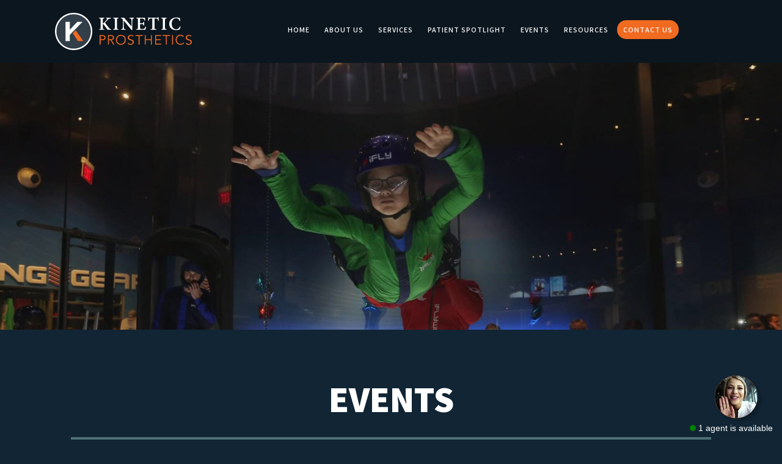

--- FILE ---
content_type: text/html; charset=UTF-8
request_url: https://kineticpros.com/event/camp-no-limits-maryland/
body_size: 20317
content:
<!doctype html>
<html lang="en-US">
<head>
	<!-- Google tag (gtag.js) -->
<script async src="https://www.googletagmanager.com/gtag/js?id=AW-978769593"></script>
<script>
  window.dataLayer = window.dataLayer || [];
  function gtag(){dataLayer.push(arguments);}
  gtag('js', new Date());

  gtag('config', 'AW-978769593');
</script>
	<!-- Start of Small business chatbot (smallbusinesschatbot.com) code -->
<script src="https://smallbusinesschatbot.com/static/install-chatbot-iframe.js" data-chatbot-url="UiKWip0rMB"></script>
<!-- End of Small Business Chatbot code -->

	<!-- Google Tag Manager -->
<script>(function(w,d,s,l,i){w[l]=w[l]||[];w[l].push({'gtm.start':
new Date().getTime(),event:'gtm.js'});var f=d.getElementsByTagName(s)[0],
j=d.createElement(s),dl=l!='dataLayer'?'&l='+l:'';j.async=true;j.src=
'https://www.googletagmanager.com/gtm.js?id='+i+dl;f.parentNode.insertBefore(j,f);
})(window,document,'script','dataLayer','GTM-THNZWD4J');</script>
<!-- End Google Tag Manager -->
	<!-- Google Tag Manager -->
<script>(function(w,d,s,l,i){w[l]=w[l]||[];w[l].push({'gtm.start':
new Date().getTime(),event:'gtm.js'});var f=d.getElementsByTagName(s)[0],
j=d.createElement(s),dl=l!='dataLayer'?'&l='+l:'';j.async=true;j.src=
'https://www.googletagmanager.com/gtm.js?id='+i+dl;f.parentNode.insertBefore(j,f);
})(window,document,'script','dataLayer','GTM-ND2SGKF');</script>
<!-- End Google Tag Manager -->
	<meta charset="UTF-8">
	<meta name="viewport" content="width=device-width, initial-scale=1">
	<link rel="profile" href="https://gmpg.org/xfn/11">

	<link rel='stylesheet' id='tribe-events-views-v2-bootstrap-datepicker-styles-css' href='https://kineticpros.com/wp-content/plugins/the-events-calendar/vendor/bootstrap-datepicker/css/bootstrap-datepicker.standalone.min.css?ver=6.15.14' type='text/css' media='all' />
<link rel='stylesheet' id='tec-variables-skeleton-css' href='https://kineticpros.com/wp-content/plugins/event-tickets/common/build/css/variables-skeleton.css?ver=6.10.1' type='text/css' media='all' />
<link rel='stylesheet' id='tribe-common-skeleton-style-css' href='https://kineticpros.com/wp-content/plugins/event-tickets/common/build/css/common-skeleton.css?ver=6.10.1' type='text/css' media='all' />
<link rel='stylesheet' id='tribe-tooltipster-css-css' href='https://kineticpros.com/wp-content/plugins/event-tickets/common/vendor/tooltipster/tooltipster.bundle.min.css?ver=6.10.1' type='text/css' media='all' />
<link rel='stylesheet' id='tribe-events-views-v2-skeleton-css' href='https://kineticpros.com/wp-content/plugins/the-events-calendar/build/css/views-skeleton.css?ver=6.15.14' type='text/css' media='all' />
<link rel='stylesheet' id='tec-variables-full-css' href='https://kineticpros.com/wp-content/plugins/event-tickets/common/build/css/variables-full.css?ver=6.10.1' type='text/css' media='all' />
<link rel='stylesheet' id='tribe-common-full-style-css' href='https://kineticpros.com/wp-content/plugins/event-tickets/common/build/css/common-full.css?ver=6.10.1' type='text/css' media='all' />
<link rel='stylesheet' id='tribe-events-views-v2-full-css' href='https://kineticpros.com/wp-content/plugins/the-events-calendar/build/css/views-full.css?ver=6.15.14' type='text/css' media='all' />
<link rel='stylesheet' id='tribe-events-views-v2-print-css' href='https://kineticpros.com/wp-content/plugins/the-events-calendar/build/css/views-print.css?ver=6.15.14' type='text/css' media='print' />
<link rel='stylesheet' id='tribe-events-views-v2-override-style-css' href='https://kineticpros.com/wp-content/themes/kinetic/tribe-events/tribe-events.css?ver=6.15.14' type='text/css' media='all' />
<meta name='robots' content='index, follow, max-image-preview:large, max-snippet:-1, max-video-preview:-1' />
	<style>img:is([sizes="auto" i], [sizes^="auto," i]) { contain-intrinsic-size: 3000px 1500px }</style>
	
	<!-- This site is optimized with the Yoast SEO plugin v26.8 - https://yoast.com/product/yoast-seo-wordpress/ -->
	<title>CAMP NO LIMITS - MARYLAND - Kinetic Prosthetics</title>
	<link rel="canonical" href="https://kineticpros.com/event/camp-no-limits-maryland/" />
	<meta property="og:locale" content="en_US" />
	<meta property="og:type" content="article" />
	<meta property="og:title" content="CAMP NO LIMITS - MARYLAND - Kinetic Prosthetics" />
	<meta property="og:description" content="Camp No Limits – Maryland takes place on the Chesapeake Bay. Our activities include zip lining, a GIANT swing, low and high ropes course, swimming pool, and kayaking in the [&hellip;]" />
	<meta property="og:url" content="https://kineticpros.com/event/camp-no-limits-maryland/" />
	<meta property="og:site_name" content="Kinetic Prosthetics" />
	<meta property="article:modified_time" content="2022-02-04T18:54:42+00:00" />
	<meta property="og:image" content="https://kineticpros.com/wp-content/uploads/2022/01/Logo.jpg" />
	<meta property="og:image:width" content="287" />
	<meta property="og:image:height" content="287" />
	<meta property="og:image:type" content="image/jpeg" />
	<meta name="twitter:card" content="summary_large_image" />
	<script type="application/ld+json" class="yoast-schema-graph">{"@context":"https://schema.org","@graph":[{"@type":"WebPage","@id":"https://kineticpros.com/event/camp-no-limits-maryland/","url":"https://kineticpros.com/event/camp-no-limits-maryland/","name":"CAMP NO LIMITS - MARYLAND - Kinetic Prosthetics","isPartOf":{"@id":"https://kineticpros.com/#website"},"primaryImageOfPage":{"@id":"https://kineticpros.com/event/camp-no-limits-maryland/#primaryimage"},"image":{"@id":"https://kineticpros.com/event/camp-no-limits-maryland/#primaryimage"},"thumbnailUrl":"https://kineticpros.com/wp-content/uploads/2022/01/Logo.jpg","datePublished":"2022-01-11T19:15:52+00:00","dateModified":"2022-02-04T18:54:42+00:00","breadcrumb":{"@id":"https://kineticpros.com/event/camp-no-limits-maryland/#breadcrumb"},"inLanguage":"en-US","potentialAction":[{"@type":"ReadAction","target":["https://kineticpros.com/event/camp-no-limits-maryland/"]}]},{"@type":"ImageObject","inLanguage":"en-US","@id":"https://kineticpros.com/event/camp-no-limits-maryland/#primaryimage","url":"https://kineticpros.com/wp-content/uploads/2022/01/Logo.jpg","contentUrl":"https://kineticpros.com/wp-content/uploads/2022/01/Logo.jpg","width":287,"height":287},{"@type":"BreadcrumbList","@id":"https://kineticpros.com/event/camp-no-limits-maryland/#breadcrumb","itemListElement":[{"@type":"ListItem","position":1,"name":"Home","item":"https://kineticpros.com/"},{"@type":"ListItem","position":2,"name":"Events","item":"https://kineticpros.com/events/"},{"@type":"ListItem","position":3,"name":"CAMP NO LIMITS &#8211; MARYLAND"}]},{"@type":"WebSite","@id":"https://kineticpros.com/#website","url":"https://kineticpros.com/","name":"Kinetic Prosthetics","description":"Your Perfect Fit for Custom Prosthetics","potentialAction":[{"@type":"SearchAction","target":{"@type":"EntryPoint","urlTemplate":"https://kineticpros.com/?s={search_term_string}"},"query-input":{"@type":"PropertyValueSpecification","valueRequired":true,"valueName":"search_term_string"}}],"inLanguage":"en-US"},{"@type":"Event","name":"CAMP NO LIMITS &#8211; MARYLAND","description":"Camp No Limits – Maryland takes place on the Chesapeake Bay. Our activities include zip lining, a GIANT swing, low and high ropes course, swimming pool, and kayaking in the [&hellip;]","image":{"@id":"https://kineticpros.com/event/camp-no-limits-maryland/#primaryimage"},"url":"https://kineticpros.com/event/camp-no-limits-maryland/","eventAttendanceMode":"https://schema.org/OfflineEventAttendanceMode","eventStatus":"https://schema.org/EventScheduled","startDate":"2022-08-25T00:00:00-04:00","endDate":"2022-08-28T23:59:59-04:00","location":{"@type":"Place","name":"NorthBay Adventure Camp","description":"","url":"","address":{"@type":"PostalAddress","streetAddress":"11 Horseshoe Point Lane","addressLocality":"North East","addressRegion":"MD","postalCode":"21901","addressCountry":"United States"},"telephone":"443.967.0500","sameAs":"https://northbayadventure.org/"},"organizer":{"@type":"Person","name":"Camp No Limits","description":"","url":"https://nolimitsfoundation.org","telephone":"(207) 569-6411","email":"in&#102;o&#64;no&#108;im&#105;t&#115;f&#111;&#117;&#110;dat&#105;o&#110;.&#111;&#114;g"},"@id":"https://kineticpros.com/event/camp-no-limits-maryland/#event","mainEntityOfPage":{"@id":"https://kineticpros.com/event/camp-no-limits-maryland/"}}]}</script>
	<!-- / Yoast SEO plugin. -->


<link rel='dns-prefetch' href='//www.googletagmanager.com' />
<link rel='dns-prefetch' href='//cdnjs.cloudflare.com' />
<link rel='dns-prefetch' href='//fonts.googleapis.com' />
<link rel="alternate" type="application/rss+xml" title="Kinetic Prosthetics &raquo; Feed" href="https://kineticpros.com/feed/" />
<link rel="alternate" type="application/rss+xml" title="Kinetic Prosthetics &raquo; Comments Feed" href="https://kineticpros.com/comments/feed/" />
<link rel="alternate" type="text/calendar" title="Kinetic Prosthetics &raquo; iCal Feed" href="https://kineticpros.com/events/?ical=1" />
<link rel='stylesheet' id='dashicons-css' href='https://kineticpros.com/wp-includes/css/dashicons.min.css?ver=0180d1c1968ad4a3044a584c96d4186c' type='text/css' media='all' />
<link rel='stylesheet' id='event-tickets-tickets-css-css' href='https://kineticpros.com/wp-content/plugins/event-tickets/build/css/tickets-v1.css?ver=5.27.3' type='text/css' media='all' />
<link rel='stylesheet' id='event-tickets-tickets-rsvp-css-css' href='https://kineticpros.com/wp-content/plugins/event-tickets/build/css/rsvp-v1.css?ver=5.27.3' type='text/css' media='all' />
<link rel='stylesheet' id='tribe-events-v2-single-skeleton-css' href='https://kineticpros.com/wp-content/plugins/the-events-calendar/build/css/tribe-events-single-skeleton.css?ver=6.15.14' type='text/css' media='all' />
<link rel='stylesheet' id='tribe-events-v2-single-skeleton-full-css' href='https://kineticpros.com/wp-content/plugins/the-events-calendar/build/css/tribe-events-single-full.css?ver=6.15.14' type='text/css' media='all' />
<style id='wp-emoji-styles-inline-css' type='text/css'>

	img.wp-smiley, img.emoji {
		display: inline !important;
		border: none !important;
		box-shadow: none !important;
		height: 1em !important;
		width: 1em !important;
		margin: 0 0.07em !important;
		vertical-align: -0.1em !important;
		background: none !important;
		padding: 0 !important;
	}
</style>
<link rel='stylesheet' id='wp-block-library-css' href='https://kineticpros.com/wp-includes/css/dist/block-library/style.min.css?ver=0180d1c1968ad4a3044a584c96d4186c' type='text/css' media='all' />
<style id='classic-theme-styles-inline-css' type='text/css'>
/*! This file is auto-generated */
.wp-block-button__link{color:#fff;background-color:#32373c;border-radius:9999px;box-shadow:none;text-decoration:none;padding:calc(.667em + 2px) calc(1.333em + 2px);font-size:1.125em}.wp-block-file__button{background:#32373c;color:#fff;text-decoration:none}
</style>
<link rel='stylesheet' id='tribe-events-v2-single-blocks-css' href='https://kineticpros.com/wp-content/plugins/the-events-calendar/build/css/tribe-events-single-blocks.css?ver=6.15.14' type='text/css' media='all' />
<style id='global-styles-inline-css' type='text/css'>
:root{--wp--preset--aspect-ratio--square: 1;--wp--preset--aspect-ratio--4-3: 4/3;--wp--preset--aspect-ratio--3-4: 3/4;--wp--preset--aspect-ratio--3-2: 3/2;--wp--preset--aspect-ratio--2-3: 2/3;--wp--preset--aspect-ratio--16-9: 16/9;--wp--preset--aspect-ratio--9-16: 9/16;--wp--preset--color--black: #000000;--wp--preset--color--cyan-bluish-gray: #abb8c3;--wp--preset--color--white: #ffffff;--wp--preset--color--pale-pink: #f78da7;--wp--preset--color--vivid-red: #cf2e2e;--wp--preset--color--luminous-vivid-orange: #ff6900;--wp--preset--color--luminous-vivid-amber: #fcb900;--wp--preset--color--light-green-cyan: #7bdcb5;--wp--preset--color--vivid-green-cyan: #00d084;--wp--preset--color--pale-cyan-blue: #8ed1fc;--wp--preset--color--vivid-cyan-blue: #0693e3;--wp--preset--color--vivid-purple: #9b51e0;--wp--preset--gradient--vivid-cyan-blue-to-vivid-purple: linear-gradient(135deg,rgba(6,147,227,1) 0%,rgb(155,81,224) 100%);--wp--preset--gradient--light-green-cyan-to-vivid-green-cyan: linear-gradient(135deg,rgb(122,220,180) 0%,rgb(0,208,130) 100%);--wp--preset--gradient--luminous-vivid-amber-to-luminous-vivid-orange: linear-gradient(135deg,rgba(252,185,0,1) 0%,rgba(255,105,0,1) 100%);--wp--preset--gradient--luminous-vivid-orange-to-vivid-red: linear-gradient(135deg,rgba(255,105,0,1) 0%,rgb(207,46,46) 100%);--wp--preset--gradient--very-light-gray-to-cyan-bluish-gray: linear-gradient(135deg,rgb(238,238,238) 0%,rgb(169,184,195) 100%);--wp--preset--gradient--cool-to-warm-spectrum: linear-gradient(135deg,rgb(74,234,220) 0%,rgb(151,120,209) 20%,rgb(207,42,186) 40%,rgb(238,44,130) 60%,rgb(251,105,98) 80%,rgb(254,248,76) 100%);--wp--preset--gradient--blush-light-purple: linear-gradient(135deg,rgb(255,206,236) 0%,rgb(152,150,240) 100%);--wp--preset--gradient--blush-bordeaux: linear-gradient(135deg,rgb(254,205,165) 0%,rgb(254,45,45) 50%,rgb(107,0,62) 100%);--wp--preset--gradient--luminous-dusk: linear-gradient(135deg,rgb(255,203,112) 0%,rgb(199,81,192) 50%,rgb(65,88,208) 100%);--wp--preset--gradient--pale-ocean: linear-gradient(135deg,rgb(255,245,203) 0%,rgb(182,227,212) 50%,rgb(51,167,181) 100%);--wp--preset--gradient--electric-grass: linear-gradient(135deg,rgb(202,248,128) 0%,rgb(113,206,126) 100%);--wp--preset--gradient--midnight: linear-gradient(135deg,rgb(2,3,129) 0%,rgb(40,116,252) 100%);--wp--preset--font-size--small: 13px;--wp--preset--font-size--medium: 20px;--wp--preset--font-size--large: 36px;--wp--preset--font-size--x-large: 42px;--wp--preset--spacing--20: 0.44rem;--wp--preset--spacing--30: 0.67rem;--wp--preset--spacing--40: 1rem;--wp--preset--spacing--50: 1.5rem;--wp--preset--spacing--60: 2.25rem;--wp--preset--spacing--70: 3.38rem;--wp--preset--spacing--80: 5.06rem;--wp--preset--shadow--natural: 6px 6px 9px rgba(0, 0, 0, 0.2);--wp--preset--shadow--deep: 12px 12px 50px rgba(0, 0, 0, 0.4);--wp--preset--shadow--sharp: 6px 6px 0px rgba(0, 0, 0, 0.2);--wp--preset--shadow--outlined: 6px 6px 0px -3px rgba(255, 255, 255, 1), 6px 6px rgba(0, 0, 0, 1);--wp--preset--shadow--crisp: 6px 6px 0px rgba(0, 0, 0, 1);}:where(.is-layout-flex){gap: 0.5em;}:where(.is-layout-grid){gap: 0.5em;}body .is-layout-flex{display: flex;}.is-layout-flex{flex-wrap: wrap;align-items: center;}.is-layout-flex > :is(*, div){margin: 0;}body .is-layout-grid{display: grid;}.is-layout-grid > :is(*, div){margin: 0;}:where(.wp-block-columns.is-layout-flex){gap: 2em;}:where(.wp-block-columns.is-layout-grid){gap: 2em;}:where(.wp-block-post-template.is-layout-flex){gap: 1.25em;}:where(.wp-block-post-template.is-layout-grid){gap: 1.25em;}.has-black-color{color: var(--wp--preset--color--black) !important;}.has-cyan-bluish-gray-color{color: var(--wp--preset--color--cyan-bluish-gray) !important;}.has-white-color{color: var(--wp--preset--color--white) !important;}.has-pale-pink-color{color: var(--wp--preset--color--pale-pink) !important;}.has-vivid-red-color{color: var(--wp--preset--color--vivid-red) !important;}.has-luminous-vivid-orange-color{color: var(--wp--preset--color--luminous-vivid-orange) !important;}.has-luminous-vivid-amber-color{color: var(--wp--preset--color--luminous-vivid-amber) !important;}.has-light-green-cyan-color{color: var(--wp--preset--color--light-green-cyan) !important;}.has-vivid-green-cyan-color{color: var(--wp--preset--color--vivid-green-cyan) !important;}.has-pale-cyan-blue-color{color: var(--wp--preset--color--pale-cyan-blue) !important;}.has-vivid-cyan-blue-color{color: var(--wp--preset--color--vivid-cyan-blue) !important;}.has-vivid-purple-color{color: var(--wp--preset--color--vivid-purple) !important;}.has-black-background-color{background-color: var(--wp--preset--color--black) !important;}.has-cyan-bluish-gray-background-color{background-color: var(--wp--preset--color--cyan-bluish-gray) !important;}.has-white-background-color{background-color: var(--wp--preset--color--white) !important;}.has-pale-pink-background-color{background-color: var(--wp--preset--color--pale-pink) !important;}.has-vivid-red-background-color{background-color: var(--wp--preset--color--vivid-red) !important;}.has-luminous-vivid-orange-background-color{background-color: var(--wp--preset--color--luminous-vivid-orange) !important;}.has-luminous-vivid-amber-background-color{background-color: var(--wp--preset--color--luminous-vivid-amber) !important;}.has-light-green-cyan-background-color{background-color: var(--wp--preset--color--light-green-cyan) !important;}.has-vivid-green-cyan-background-color{background-color: var(--wp--preset--color--vivid-green-cyan) !important;}.has-pale-cyan-blue-background-color{background-color: var(--wp--preset--color--pale-cyan-blue) !important;}.has-vivid-cyan-blue-background-color{background-color: var(--wp--preset--color--vivid-cyan-blue) !important;}.has-vivid-purple-background-color{background-color: var(--wp--preset--color--vivid-purple) !important;}.has-black-border-color{border-color: var(--wp--preset--color--black) !important;}.has-cyan-bluish-gray-border-color{border-color: var(--wp--preset--color--cyan-bluish-gray) !important;}.has-white-border-color{border-color: var(--wp--preset--color--white) !important;}.has-pale-pink-border-color{border-color: var(--wp--preset--color--pale-pink) !important;}.has-vivid-red-border-color{border-color: var(--wp--preset--color--vivid-red) !important;}.has-luminous-vivid-orange-border-color{border-color: var(--wp--preset--color--luminous-vivid-orange) !important;}.has-luminous-vivid-amber-border-color{border-color: var(--wp--preset--color--luminous-vivid-amber) !important;}.has-light-green-cyan-border-color{border-color: var(--wp--preset--color--light-green-cyan) !important;}.has-vivid-green-cyan-border-color{border-color: var(--wp--preset--color--vivid-green-cyan) !important;}.has-pale-cyan-blue-border-color{border-color: var(--wp--preset--color--pale-cyan-blue) !important;}.has-vivid-cyan-blue-border-color{border-color: var(--wp--preset--color--vivid-cyan-blue) !important;}.has-vivid-purple-border-color{border-color: var(--wp--preset--color--vivid-purple) !important;}.has-vivid-cyan-blue-to-vivid-purple-gradient-background{background: var(--wp--preset--gradient--vivid-cyan-blue-to-vivid-purple) !important;}.has-light-green-cyan-to-vivid-green-cyan-gradient-background{background: var(--wp--preset--gradient--light-green-cyan-to-vivid-green-cyan) !important;}.has-luminous-vivid-amber-to-luminous-vivid-orange-gradient-background{background: var(--wp--preset--gradient--luminous-vivid-amber-to-luminous-vivid-orange) !important;}.has-luminous-vivid-orange-to-vivid-red-gradient-background{background: var(--wp--preset--gradient--luminous-vivid-orange-to-vivid-red) !important;}.has-very-light-gray-to-cyan-bluish-gray-gradient-background{background: var(--wp--preset--gradient--very-light-gray-to-cyan-bluish-gray) !important;}.has-cool-to-warm-spectrum-gradient-background{background: var(--wp--preset--gradient--cool-to-warm-spectrum) !important;}.has-blush-light-purple-gradient-background{background: var(--wp--preset--gradient--blush-light-purple) !important;}.has-blush-bordeaux-gradient-background{background: var(--wp--preset--gradient--blush-bordeaux) !important;}.has-luminous-dusk-gradient-background{background: var(--wp--preset--gradient--luminous-dusk) !important;}.has-pale-ocean-gradient-background{background: var(--wp--preset--gradient--pale-ocean) !important;}.has-electric-grass-gradient-background{background: var(--wp--preset--gradient--electric-grass) !important;}.has-midnight-gradient-background{background: var(--wp--preset--gradient--midnight) !important;}.has-small-font-size{font-size: var(--wp--preset--font-size--small) !important;}.has-medium-font-size{font-size: var(--wp--preset--font-size--medium) !important;}.has-large-font-size{font-size: var(--wp--preset--font-size--large) !important;}.has-x-large-font-size{font-size: var(--wp--preset--font-size--x-large) !important;}
:where(.wp-block-post-template.is-layout-flex){gap: 1.25em;}:where(.wp-block-post-template.is-layout-grid){gap: 1.25em;}
:where(.wp-block-columns.is-layout-flex){gap: 2em;}:where(.wp-block-columns.is-layout-grid){gap: 2em;}
:root :where(.wp-block-pullquote){font-size: 1.5em;line-height: 1.6;}
</style>
<link rel='stylesheet' id='buttonizer_frontend_style-css' href='https://kineticpros.com/wp-content/plugins/buttonizer-multifunctional-button/assets/legacy/frontend.css?v=8b18ab746035f6b30f3d75d291afd856&#038;ver=6.8.3' type='text/css' media='all' />
<link rel='stylesheet' id='buttonizer-icon-library-css' href='https://cdnjs.cloudflare.com/ajax/libs/font-awesome/5.15.4/css/all.min.css?ver=0180d1c1968ad4a3044a584c96d4186c' type='text/css' media='all' integrity='sha512-1ycn6IcaQQ40/MKBW2W4Rhis/DbILU74C1vSrLJxCq57o941Ym01SwNsOMqvEBFlcgUa6xLiPY/NS5R+E6ztJQ==' crossorigin='anonymous' />
<link rel='stylesheet' id='nivo-lightbox-style-css' href='https://kineticpros.com/wp-content/plugins/iasion-toolkit/assets/css/nivo-lightbox.css?ver=0180d1c1968ad4a3044a584c96d4186c' type='text/css' media='all' />
<link rel='stylesheet' id='owl-carousel-css' href='https://kineticpros.com/wp-content/plugins/iasion-toolkit/assets/css/owl.carousel.css?ver=0180d1c1968ad4a3044a584c96d4186c' type='text/css' media='all' />
<link rel='stylesheet' id='jquery-magnific-css' href='https://kineticpros.com/wp-content/plugins/iasion-toolkit/assets/css/magnific-popup.css?ver=0180d1c1968ad4a3044a584c96d4186c' type='text/css' media='all' />
<link rel='stylesheet' id='iasion-toolkit-css-css' href='https://kineticpros.com/wp-content/plugins/iasion-toolkit/assets/css/iasion-toolkit.css?ver=0180d1c1968ad4a3044a584c96d4186c' type='text/css' media='all' />
<link rel='stylesheet' id='nice-select-css' href='https://kineticpros.com/wp-content/plugins/iasion-toolkit/assets/css/nice-select.css?ver=0180d1c1968ad4a3044a584c96d4186c' type='text/css' media='all' />
<link rel='stylesheet' id='rhinoslider_style-css' href='https://kineticpros.com/wp-content/plugins/iasion-toolkit/assets/css/rhinoslider-1.05.css?ver=0180d1c1968ad4a3044a584c96d4186c' type='text/css' media='all' />
<link rel='stylesheet' id='social-profile-widget-css' href='https://kineticpros.com/wp-content/plugins/social-profile-widget/social-profile-widget.css?ver=0180d1c1968ad4a3044a584c96d4186c' type='text/css' media='all' />
<link rel='stylesheet' id='usa-vc-animate-styles-css' href='https://kineticpros.com/wp-content/plugins/ultimate-searchable-accordion-lite-wpbakery-page-builder-addon/libs/animate/animate.css?ver=1.1.0' type='text/css' media='all' />
<link rel='stylesheet' id='usa-vc-font-awesome-styles-css' href='https://kineticpros.com/wp-content/plugins/ultimate-searchable-accordion-lite-wpbakery-page-builder-addon/libs/font-awesome/font-awesome.min.css?ver=1.1.0' type='text/css' media='all' />
<link rel='stylesheet' id='usa-vc-font-awesome-shims-styles-css' href='https://kineticpros.com/wp-content/plugins/ultimate-searchable-accordion-lite-wpbakery-page-builder-addon/libs/font-awesome/v4-shims.min.css?ver=1.1.0' type='text/css' media='all' />
<link rel='stylesheet' id='usa-vc-accordion-styles-css' href='https://kineticpros.com/wp-content/plugins/ultimate-searchable-accordion-lite-wpbakery-page-builder-addon/assets/styles/frontend.css?ver=1.1.0' type='text/css' media='all' />
<link rel='stylesheet' id='iasion-themenow-default-css' href='https://kineticpros.com/wp-content/themes/kinetic/assets/css/default.css?ver=1.0' type='text/css' media='all' />
<link rel='stylesheet' id='animate-css' href='https://kineticpros.com/wp-content/themes/kinetic/assets/css/animate.min.css?ver=3.5.1' type='text/css' media='all' />
<link rel='stylesheet' id='slicknav-css' href='https://kineticpros.com/wp-content/themes/kinetic/assets/css/slicknav.min.css?ver=1.0.10' type='text/css' media='all' />
<link rel='stylesheet' id='bootstrap-css' href='https://kineticpros.com/wp-content/themes/kinetic/assets/css/bootstrap.min.css?ver=3.3.7' type='text/css' media='all' />
<link rel='stylesheet' id='font-awesome-css' href='https://kineticpros.com/wp-content/themes/kinetic/assets/css/font-awesome.min.css?ver=4.7' type='text/css' media='all' />
<link rel='stylesheet' id='iasion-themenow-style-css' href='https://kineticpros.com/wp-content/themes/kinetic/style.css?ver=0180d1c1968ad4a3044a584c96d4186c' type='text/css' media='all' />
<link rel='stylesheet' id='iasion-custom-google-fonts-css' href='https://fonts.googleapis.com/css?family=Assistant%3A300%2C400%2C600%2C700%2C800&#038;ver=1.0.0' type='text/css' media='all' />
<link rel='stylesheet' id='iasion-google-heading-fonts-css' href='https://fonts.googleapis.com/css?family=Assistant%3A300%2C400%2C600%2C700%2C800&#038;ver=1.0.0' type='text/css' media='all' />
<link rel='stylesheet' id='iasion-custom-style-css' href='https://kineticpros.com/wp-content/themes/kinetic/assets/css/custom-style.css?ver=0180d1c1968ad4a3044a584c96d4186c' type='text/css' media='all' />
<style id='iasion-custom-style-inline-css' type='text/css'>

				body, .mainmenu-area {  
					font-family: 'Assistant', sans-serif;
					font-weight: 300;
				}
			
				body {
					font-size: 14px;
				}
			
				h1, h2, h3, h4, h5, h6 {
					font-family: 'Assistant', sans-serif;
					font-weight: 700;
				}
			
				.footer-top-widgets, .footer-copyright-area  {
					background-color: #0c161e;
				}
			
				.footer-top-widgets, .footer-top-widgets a, .footer-copyright-area {
					color: #ffffff;
				}
			
                .iasion-btn, .spinner2, .vc_wp_custommenu ul > a .consulting-form input[type='submit'], input[type='submit'], .section-title-dot, .iasion-btn.iasion-cta-btn, .iasion-btn.iasion-iconic-btn, .iasion-boxed-info i.fa, .loadmore-project-btn, .single-related-project::after, .single-project .entry-content h3::after, .search-form input[type='submit'], .widget-title::after, .widgettitle::after, .iasion-counter-box, .iasion-slides .owl-nav div::after, .vc_row.color-overlay::after {
                    background-color: #303e48;;
                }
			
                .seo-stat-box h1{
                    color: #303e48;;
                }
                .iasion-service-icon{
                	color:#303e48;;
                }
               
                .posted-on{
                    background-color:#303e48;;
                }
                .pagination a.current{
                 border-color:#303e48;;
                }
                .page-numbers .current{
                 color:#303e48;;        
                }
                .iasion-blog-btn{
                    color:#303e48;; 
                }
                .service-more-btn{
                	color:#303e48;;
                }
                .dc-post-readmore{
                	color:#303e48;;
                }
                .video-icon i{
                    color:#303e48;;
                }

                .work-box-bg i.fa{
                    color:#303e48;;
                    border-color:#303e48;;
                }
                .lightbox i.fa{
                    color:#303e48;;
                    border-color:#303e48;;
                }
                .footer-top-widgets .widget_nav_menu ul li a::before{
                    color:#303e48;;
                }

                .footer-top-widgets h3.footer-widget-title:after{
                     background: #303e48;;
                }
                .contact h4{
                    color:#303e48;;
                }

                .progress-consul .bar{
                    background:#303e48;;
                }
                
                .iasion-blog-btn:hover{
                   color:#303e48;;
                }
                .iasion-project-info-item label{
                    color:#303e48;;
                }

                .blog-breadcrumb-area{
                    background-color: #303e48;;
                }
                
			
                .seo-contact-form input[type=submit], button[type=submit]{
                    background-color: #303e48;;
                }
                 .comment-form p > input{
                 	color:#303e48;;
                 }
                 .search-form input{
                 	color:#303e48;;
                 }
                 .entry-meta a:hover, .entry-footer a:hover, .navigation.post-navigation .nav-links a{
                    color:#303e48;;
                 }
                 article.sticky::after {
                    color:#303e48;;
                 }
                 article.post p a{
                    color:#303e48;;
                 }

                 .entry-footer a{
                    border-color:#303e48;;
                 }
                 .seo-breadcrumb-area .border {
                    background: #303e48;;
                 }
			
                .owl-dot.active span{
                    background-color: #303e48;;
                }
			
                .vc_wp_custommenu li a:before {
                	background: #303e48;;
                }
			
                .vc_wp_custommenu li.current-menu-item a{
                	border: 2px solid #303e48;;
                }
			
                .iasion-btn, .entry-content .widget_nav_menu ul.menu li:hover a, .iasion-btn.iasion-iconic-btn, article.post a.iasion-btn:hover, .comment-author.vcard img,  .woocommerce #respond input#submit.alt, .iasion-service-box.iasion-service-box-style-2:hover {
                    border-color: #303e48;;
                }
			
                a.iasion-btn:hover, a.bordered-btn:hover, .iasion-cart-icon:hover, .footer-top-widgets h2.footer-widget-title, .dc-post-readmore:hover, .iasion-project-inner a:hover, .consulto-project-categories li.active, article.post a.iasion-btn:hover, .entry-footer a:hover, .comment-author b, .comment-author b a, .comment-metadata > a:hover, .reply .comment-reply-link, .reply .comment-reply-link:hover, .navigation.post-navigation .nav-links a {
                    color: #303e48;;
                    border-color:#303e48;;
                }
			
</style>
<link rel='stylesheet' id='event-tickets-rsvp-css' href='https://kineticpros.com/wp-content/plugins/event-tickets/build/css/rsvp.css?ver=5.27.3' type='text/css' media='all' />
<script type="text/javascript" src="https://kineticpros.com/wp-includes/js/jquery/jquery.min.js?ver=3.7.1" id="jquery-core-js"></script>
<script type="text/javascript" src="https://kineticpros.com/wp-includes/js/jquery/jquery-migrate.min.js?ver=3.4.1" id="jquery-migrate-js"></script>
<script type="text/javascript" src="https://kineticpros.com/wp-content/plugins/event-tickets/common/build/js/tribe-common.js?ver=9c44e11f3503a33e9540" id="tribe-common-js"></script>
<script type="text/javascript" src="https://kineticpros.com/wp-content/plugins/the-events-calendar/build/js/views/breakpoints.js?ver=4208de2df2852e0b91ec" id="tribe-events-views-v2-breakpoints-js"></script>
<script type="text/javascript" id="uet-tag-script-js-extra">
/* <![CDATA[ */
var uet_tag_data = {"uet_tag_id":"148024314","enableAutoSpaTracking":"false"};
/* ]]> */
</script>
<script type="text/javascript" src="https://kineticpros.com/wp-content/plugins/microsoft-advertising-universal-event-tracking-uet/js/uet-tag.js?ver=1.0.0" id="uet-tag-script-js"></script>

<!-- Google tag (gtag.js) snippet added by Site Kit -->
<!-- Google Analytics snippet added by Site Kit -->
<script type="text/javascript" src="https://www.googletagmanager.com/gtag/js?id=G-NNPFG4DELP" id="google_gtagjs-js" async></script>
<script type="text/javascript" id="google_gtagjs-js-after">
/* <![CDATA[ */
window.dataLayer = window.dataLayer || [];function gtag(){dataLayer.push(arguments);}
gtag("set","linker",{"domains":["kineticpros.com"]});
gtag("js", new Date());
gtag("set", "developer_id.dZTNiMT", true);
gtag("config", "G-NNPFG4DELP");
/* ]]> */
</script>
<script></script><link rel="https://api.w.org/" href="https://kineticpros.com/wp-json/" /><link rel="alternate" title="JSON" type="application/json" href="https://kineticpros.com/wp-json/wp/v2/tribe_events/921" /><link rel="EditURI" type="application/rsd+xml" title="RSD" href="https://kineticpros.com/xmlrpc.php?rsd" />
<link rel="alternate" title="oEmbed (JSON)" type="application/json+oembed" href="https://kineticpros.com/wp-json/oembed/1.0/embed?url=https%3A%2F%2Fkineticpros.com%2Fevent%2Fcamp-no-limits-maryland%2F" />
<link rel="alternate" title="oEmbed (XML)" type="text/xml+oembed" href="https://kineticpros.com/wp-json/oembed/1.0/embed?url=https%3A%2F%2Fkineticpros.com%2Fevent%2Fcamp-no-limits-maryland%2F&#038;format=xml" />
<meta name="generator" content="Site Kit by Google 1.162.0" /><meta name="ti-site-data" content="eyJyIjoiMTowITc6MCEzMDowIiwibyI6Imh0dHBzOlwvXC9raW5ldGljcHJvcy5jb21cL3dwLWFkbWluXC9hZG1pbi1hamF4LnBocD9hY3Rpb249dGlfb25saW5lX3VzZXJzX2dvb2dsZSZwPSUyRmV2ZW50JTJGY2FtcC1uby1saW1pdHMtbWFyeWxhbmQlMkYifQ==" /><meta name="et-api-version" content="v1"><meta name="et-api-origin" content="https://kineticpros.com"><link rel="https://theeventscalendar.com/" href="https://kineticpros.com/wp-json/tribe/tickets/v1/" /><meta name="tec-api-version" content="v1"><meta name="tec-api-origin" content="https://kineticpros.com"><link rel="alternate" href="https://kineticpros.com/wp-json/tribe/events/v1/events/921" /><style type="text/css">.recentcomments a{display:inline !important;padding:0 !important;margin:0 !important;}</style><meta name="generator" content="Powered by WPBakery Page Builder - drag and drop page builder for WordPress."/>
		<style type="text/css">
					.site-title a,
			.site-description {
				color: #ffffff;
			}
				</style>
		<link rel="icon" href="https://kineticpros.com/wp-content/uploads/2020/04/cropped-K-site-logo-32x32.jpg" sizes="32x32" />
<link rel="icon" href="https://kineticpros.com/wp-content/uploads/2020/04/cropped-K-site-logo-192x192.jpg" sizes="192x192" />
<link rel="apple-touch-icon" href="https://kineticpros.com/wp-content/uploads/2020/04/cropped-K-site-logo-180x180.jpg" />
<meta name="msapplication-TileImage" content="https://kineticpros.com/wp-content/uploads/2020/04/cropped-K-site-logo-270x270.jpg" />
		<style type="text/css" id="wp-custom-css">
			body{font-size: 18px;}
.page-id-2540 .page-title{    display: none !important;}
.vc_do_custom_heading.perfetc_care{    text-transform: capitalize !important;    margin-bottom: 100px !important;}
/* .left_side_space{padding-right: 50px;} */
.left_side_space p{    font-family: 'Assistant', sans-serif;
    font-weight: 600;
    font-size: 17px;
    line-height: 30px;}
.left_side_space .button{font-family: 'Assistant', sans-serif;
    padding: 10px 20px;
    margin: 10px 0 10px !important;
    color: #fff;
    font-size: 17px;
    border-radius: 50px;
    font-weight: 600;
    display: inline-block;
    background: #000000;}
.left_side_space .button.button-wide{ background: #ffffff;color: #000000;padding: 10px 50px;}
.staff_about h3 {text-transform: capitalize;font-weight: 700;
    font-size: 30px;
    line-height: 35px;
	color: #ffffff;}
.staff_img img{border: 2px solid #7C7E80;}
.staff_about h4{text-transform: capitalize;margin: 15px 0px;
    color: #B0DDFF;
    font-size: 20px;
    line-height: 25px;
    font-weight: 300;}
.staff_about p{    font-family: 'Assistant', sans-serif;
    font-weight: 400;
    font-size: 16px;
    line-height: 22px;}
.top_ornge.vc_custom_1739869545704{padding:0px 50px !important;}
@media screen and (max-width: 767px) {
.page-id-2540	.seo-breadcrumb-area{background-position: 80% 20%;}
	.left_side_space h2{font-size: 28px !important;line-height: 40px !important;
    text-align: left;}
.vc_do_custom_heading.perfetc_care {
    text-transform: capitalize !important;
    margin-bottom: 20px !important;
}
	.staff_about h3{font-size: 28px;}
.top_ornge.vc_custom_1739869545704 {
    padding-right: 20px !important;
		padding-left: 20px !important;}
.staff_main.vc_custom_1739866456730{    padding: 0px !important;padding-bottom: 30px !important;}
	.vc_custom_1681313877881 {
   background-position: center;
}
	.staff_about .vc_column-inner{padding-top: 0px !important;}
}

/* My custom css */

div.accordion-inner-color-cls h2 a {
    border: 1px solid #FFFFFF;
	  border-radius: 2px;
}

body .vc_tta-panel-body div.accordion-inner-color-cls h2.theme-custom-title-active a:before{
	background-color:#112534 !important;
}
.vc_tta-panel-body div.accordion-inner-color-cls h2.theme-custom-title-active a:after{
	background:#112534 !important;
}


.accordion-inner-color-cls div.acc_container{
	background:#112534 !important;
	color:#FFF;
}

.accordion-inner-color-cls section{
	    padding-bottom: 10px;
}

.accordion-inner-color-cls section h2{
	margin-bottom: 10px;
	background: #112534 !important;
}

.accordion-inner-color-cls section h2.theme-custom-title-active{
	background: #112534 !important;
}

		</style>
		<noscript><style> .wpb_animate_when_almost_visible { opacity: 1; }</style></noscript>	
	
	
	
<meta name="generator" content="WP Rocket 3.19.4" data-wpr-features="wpr_preload_links wpr_desktop" /></head>

<body data-rsssl=1 class="wp-singular tribe_events-template-default single single-tribe_events postid-921 wp-theme-kinetic tribe-events-page-template tribe-no-js tec-no-tickets-on-recurring tec-no-rsvp-on-recurring tribe-filter-live wpb-js-composer js-comp-ver-7.9 vc_responsive events-single tribe-events-style-full tribe-events-style-theme tribe-theme-kinetic">
<!-- Google Tag Manager (noscript) -->
<noscript><iframe src="https://www.googletagmanager.com/ns.html?id=GTM-THNZWD4J"
height="0" width="0" style="display:none;visibility:hidden"></iframe></noscript>
<!-- End Google Tag Manager (noscript) -->
	<!-- Google Tag Manager (noscript) -->
<noscript><iframe src="https://www.googletagmanager.com/ns.html?id=GTM-ND2SGKF"
height="0" width="0" style="display:none;visibility:hidden"></iframe></noscript>
<!-- End Google Tag Manager (noscript) -->
    <div data-rocket-location-hash="671569ffb6e3f7ecbbe8de40013e7b04" class="site_preloader" style="display:none;">
      <div data-rocket-location-hash="67c50b61d74b01035ced33c58ad35d67" class="loader">
              </div>
		<div data-rocket-location-hash="33ace34ea1d0783e0297ee52ffa5f045" class="kloader"></div>
    </div>


<div data-rocket-location-hash="8b1636e1131f4917ae3351eb2acb1b47" id="page" class="site">

  <div data-rocket-location-hash="1a94b7fc5f17cb0c5adddf55f9900acc" class="mainmenu-area">
  	<div data-rocket-location-hash="c2b2a1461d8b94e639cd80a05325878c" class="container">
  		<div data-rocket-location-hash="a16031ece8200cbfb3c787ed565be6f2" class="row">
  	     <div class="col-md-3 col-xs-5 col-sm-4" id="logo">
  		  <div class="logo">
  		  	              <a href="https://kineticpros.com/">
				  <div>Kinetic Prostethics</div>      
  		       </a>
			 

  		    </div>
  		  </div>
  		  <div class="col-md-9 main-menu-trans col-xs-pull-0 col-sm-pull-0">
  		  <div class="menu_col">
             
                 <div class="mainmenu">
                      <div class="menu-main-menu-container"><ul id="primary-menu" class="menu"><li id="menu-item-2172" class="menu-item menu-item-type-post_type menu-item-object-page menu-item-home menu-item-2172"><a href="https://kineticpros.com/">Home</a></li>
<li id="menu-item-33" class="menu-item menu-item-type-post_type menu-item-object-page menu-item-has-children menu-item-33"><a href="https://kineticpros.com/about-us/">About Us</a>
<ul class="sub-menu">
	<li id="menu-item-2677" class="menu-item menu-item-type-post_type menu-item-object-page menu-item-2677"><a href="https://kineticpros.com/about-us/staff/">Leadership</a></li>
	<li id="menu-item-1422" class="menu-item menu-item-type-post_type menu-item-object-page menu-item-1422"><a href="https://kineticpros.com/in-house-fabrication/">In-House Fabrication</a></li>
</ul>
</li>
<li id="menu-item-41" class="menu-item menu-item-type-post_type menu-item-object-page menu-item-has-children menu-item-41"><a href="https://kineticpros.com/prosthetic-services/">Services</a>
<ul class="sub-menu">
	<li id="menu-item-42" class="menu-item menu-item-type-post_type menu-item-object-page menu-item-42"><a href="https://kineticpros.com/prosthetic-services/lower-extremity-prosthetics/">Lower Extremity Prosthetics</a></li>
	<li id="menu-item-44" class="menu-item menu-item-type-post_type menu-item-object-page menu-item-44"><a href="https://kineticpros.com/prosthetic-services/upper-extremity-prosthetics/">Upper Extremity Prosthetics</a></li>
	<li id="menu-item-1664" class="menu-item menu-item-type-post_type menu-item-object-page menu-item-1664"><a href="https://kineticpros.com/veteran-services/">VA Prosthetics</a></li>
	<li id="menu-item-43" class="menu-item menu-item-type-post_type menu-item-object-page menu-item-43"><a href="https://kineticpros.com/prosthetic-services/pediatric-prosthetics/">Pediatric Prosthetics</a></li>
	<li id="menu-item-2514" class="menu-item menu-item-type-post_type menu-item-object-page menu-item-2514"><a href="https://kineticpros.com/sports-prosthetics/">Sports Prosthetics</a></li>
	<li id="menu-item-1390" class="menu-item menu-item-type-post_type menu-item-object-page menu-item-1390"><a href="https://kineticpros.com/unique-cases/">Unique Cases</a></li>
	<li id="menu-item-1437" class="menu-item menu-item-type-post_type menu-item-object-page menu-item-1437"><a href="https://kineticpros.com/the-process-of-getting-a-prosthesis/">The Process</a></li>
</ul>
</li>
<li id="menu-item-1100" class="menu-item menu-item-type-post_type menu-item-object-page menu-item-has-children menu-item-1100"><a href="https://kineticpros.com/patient-spotlight/">Patient Spotlight</a>
<ul class="sub-menu">
	<li id="menu-item-39" class="menu-item menu-item-type-post_type menu-item-object-page menu-item-39"><a href="https://kineticpros.com/patient-testimonials/">Testimonials</a></li>
</ul>
</li>
<li id="menu-item-62" class="menu-item menu-item-type-custom menu-item-object-custom menu-item-62"><a href="https://kineticpros.com/events">Events</a></li>
<li id="menu-item-2855" class="menu-item menu-item-type-custom menu-item-object-custom menu-item-has-children menu-item-2855"><a href="#">Resources</a>
<ul class="sub-menu">
	<li id="menu-item-34" class="menu-item menu-item-type-post_type menu-item-object-page menu-item-34"><a href="https://kineticpros.com/about-us/resources/">Support &#038; Information</a></li>
	<li id="menu-item-2835" class="menu-item menu-item-type-post_type menu-item-object-page menu-item-2835"><a href="https://kineticpros.com/about-us/frequently-asked-questions-faq/">FAQ</a></li>
</ul>
</li>
<li id="menu-item-250" class="menu-item menu-item-type-post_type menu-item-object-page menu-item-250"><a href="https://kineticpros.com/schedule-a-consultation/">Contact Us</a></li>
</ul></div>                  </div>
          </div>
          </div>
  		  	
  		  </div>	
  		</div>
  	</div>
  </div>

	   

	<div style="background-image:url(https://kineticpros.com/wp-content/uploads/2018/02/Kinetic-subpage-headersevent.jpg)" 
      class="seo-breadcrumb-area">
 
    </div> 

    
    <div data-rocket-location-hash="0b87ee72590851aef38309aa25fd18fe" class="deal-internal-area section-enable-padding">
        <div data-rocket-location-hash="04b24f2a01e05ca636ff58e62299aa1e" class="container">
			<div data-rocket-location-hash="fbef79bff5c4e1958e7a956f6ebbfa64" class="row">
               <div class="col-md-12 page-title">
                <h1>
					Events
                </h1>
            
				 <div class="vc_separator wpb_content_element vc_separator_align_center vc_sep_width_100 vc_sep_pos_align_center vc_separator_no_text"><span class="vc_sep_holder vc_sep_holder_l"><span style="border-color:#2b4152;" class="vc_sep_line"></span></span><span class="vc_sep_holder vc_sep_holder_r"><span style="border-color:#2b4152;" class="vc_sep_line"></span></span></div>
        </div></div>
			
            <div class="row">
                <div class="col-md-12">
                    
<article id="post-0" class="post-0 page type-page status-publish hentry">
 
   
	<div class="entry-content">
		<section id="tribe-events-pg-template" class="tribe-events-pg-template" role="main"><div class="tribe-events-before-html"></div><span class="tribe-events-ajax-loading"><img class="tribe-events-spinner-medium" src="https://kineticpros.com/wp-content/plugins/the-events-calendar/src/resources/images/tribe-loading.gif" alt="Loading Events" /></span>
<div id="tribe-events-content" class="tribe-events-single">

	<p class="tribe-events-back">
		<a href="https://kineticpros.com/events/"> &laquo; All Events</a>
	</p>

	<!-- Notices -->
	<div class="tribe-events-notices"><ul><li>This event has passed.</li></ul></div>
	<h1 class="tribe-events-single-event-title">CAMP NO LIMITS &#8211; MARYLAND</h1>
	<div class="tribe-events-schedule tribe-clearfix">
		<div><span class="tribe-event-date-start">August 25, 2022</span> - <span class="tribe-event-date-end">August 28, 2022</span></div>			</div>

	<!-- Event header -->
	<div id="tribe-events-header"  data-title="CAMP NO LIMITS - MARYLAND - Kinetic Prosthetics" data-viewtitle="CAMP NO LIMITS &#8211; MARYLAND">
		<!-- Navigation -->
		<nav class="tribe-events-nav-pagination" aria-label="Event Navigation">
			<ul class="tribe-events-sub-nav">
				<li class="tribe-events-nav-previous"><a href="https://kineticpros.com/event/free-adaptive-climb-philly-location-8/"><span>&laquo;</span> Free Adaptive Climb &#8211; Philly Location</a></li>
				<li class="tribe-events-nav-next"><a href="https://kineticpros.com/event/free-adaptive-climb-radnor-location-6/">Free Adaptive Climb – Radnor Location <span>&raquo;</span></a></li>
			</ul>
			<!-- .tribe-events-sub-nav -->
		</nav>
	</div>
	<!-- #tribe-events-header -->

			<div id="post-921" class="post-921 tribe_events type-tribe_events status-publish has-post-thumbnail hentry tag-adaptive tag-camp tag-camp-no-limits tag-events tag-maryland tag-no-limits tribe_events_cat-camp-no-limits cat_camp-no-limits">
			<!-- Event featured image, but exclude link -->
			<div class="tribe-events-event-image"><img width="287" height="287" src="https://kineticpros.com/wp-content/uploads/2022/01/Logo.jpg" class="attachment-full size-full wp-post-image" alt="" srcset="https://kineticpros.com/wp-content/uploads/2022/01/Logo.jpg 287w, https://kineticpros.com/wp-content/uploads/2022/01/Logo-150x150.jpg 150w" sizes="(max-width: 287px) 100vw, 287px" /></div>
			<!-- Event content -->
						<div class="tribe-events-single-event-description tribe-events-content">
				<div class="elementor-element elementor-element-0c2016d elementor-widget elementor-widget-text-editor" data-id="0c2016d" data-element_type="widget" data-widget_type="text-editor.default">
<div class="elementor-widget-container">
<p class="p1"><strong>Camp No Limits – Maryland</strong> takes place on the Chesapeake Bay. Our activities include zip lining, a GIANT swing, low and high ropes course, swimming pool, and kayaking in the bay. Enjoy the beautiful theater at the talent show and disco ball at the dance! Stop by the Frog Split Cafe for an ice cream or treat.</p>
</div>
</div>
			</div>
			<!-- .tribe-events-single-event-description -->
			<div class="tribe-events tribe-common">
	<div class="tribe-events-c-subscribe-dropdown__container">
		<div class="tribe-events-c-subscribe-dropdown">
			<div class="tribe-common-c-btn-border tribe-events-c-subscribe-dropdown__button">
				<svg
	 class="tribe-common-c-svgicon tribe-common-c-svgicon--cal-export tribe-events-c-subscribe-dropdown__export-icon" 	aria-hidden="true"
	viewBox="0 0 23 17"
	xmlns="http://www.w3.org/2000/svg"
>
	<path fill-rule="evenodd" clip-rule="evenodd" d="M.128.896V16.13c0 .211.145.383.323.383h15.354c.179 0 .323-.172.323-.383V.896c0-.212-.144-.383-.323-.383H.451C.273.513.128.684.128.896Zm16 6.742h-.901V4.679H1.009v10.729h14.218v-3.336h.901V7.638ZM1.01 1.614h14.218v2.058H1.009V1.614Z" />
	<path d="M20.5 9.846H8.312M18.524 6.953l2.89 2.909-2.855 2.855" stroke-width="1.2" stroke-linecap="round" stroke-linejoin="round"/>
</svg>
				<button
					class="tribe-events-c-subscribe-dropdown__button-text"
					aria-expanded="false"
					aria-controls="tribe-events-subscribe-dropdown-content"
					aria-label="View links to add events to your calendar"
				>
					Add to calendar				</button>
				<svg
	 class="tribe-common-c-svgicon tribe-common-c-svgicon--caret-down tribe-events-c-subscribe-dropdown__button-icon" 	aria-hidden="true"
	viewBox="0 0 10 7"
	xmlns="http://www.w3.org/2000/svg"
>
	<path fill-rule="evenodd" clip-rule="evenodd" d="M1.008.609L5 4.6 8.992.61l.958.958L5 6.517.05 1.566l.958-.958z" class="tribe-common-c-svgicon__svg-fill"/>
</svg>
			</div>
			<div id="tribe-events-subscribe-dropdown-content" class="tribe-events-c-subscribe-dropdown__content">
				<ul class="tribe-events-c-subscribe-dropdown__list">
											
<li class="tribe-events-c-subscribe-dropdown__list-item tribe-events-c-subscribe-dropdown__list-item--gcal">
	<a
		href="https://www.google.com/calendar/event?action=TEMPLATE&#038;dates=20220825T000000/20220828T235959&#038;text=CAMP%20NO%20LIMITS%20%26%238211%3B%20MARYLAND&#038;details=%3Cdiv+class%3D%22elementor-element+elementor-element-0c2016d+elementor-widget+elementor-widget-text-editor%22+data-id%3D%220c2016d%22+data-element_type%3D%22widget%22+data-widget_type%3D%22text-editor.default%22%3E%3Cdiv+class%3D%22elementor-widget-container%22%3E%3Cp+class%3D%22p1%22%3E%3Cstrong%3ECamp+No+Limits+%E2%80%93+Maryland%3C%2Fstrong%3E+takes+place+on+the+Chesapeake+Bay.+Our+activities+include+zip+lining%2C+a+GIANT+swing%2C+low+and+high+ropes+course%2C+swimming+pool%2C+and+kayaking+in+the+bay.+Enjoy+the+beautiful+theater+at+the+talent+show+and+disco+ball+at+the+dance%21+Stop+by+the+Frog+Split+Cafe+for+an+ice+cream+or+treat.%3C%2Fp%3E+%3C%2Fdiv%3E%3C%2Fdiv%3E&#038;location=NorthBay%20Adventure%20Camp,%2011%20Horseshoe%20Point%20Lane,%20North%20East,%20MD,%2021901,%20United%20States&#038;trp=false&#038;ctz=America/New_York&#038;sprop=website:https://kineticpros.com"
		class="tribe-events-c-subscribe-dropdown__list-item-link"
		target="_blank"
		rel="noopener noreferrer nofollow noindex"
	>
		Google Calendar	</a>
</li>
											
<li class="tribe-events-c-subscribe-dropdown__list-item tribe-events-c-subscribe-dropdown__list-item--ical">
	<a
		href="webcal://kineticpros.com/event/camp-no-limits-maryland/?ical=1"
		class="tribe-events-c-subscribe-dropdown__list-item-link"
		target="_blank"
		rel="noopener noreferrer nofollow noindex"
	>
		iCalendar	</a>
</li>
											
<li class="tribe-events-c-subscribe-dropdown__list-item tribe-events-c-subscribe-dropdown__list-item--outlook-365">
	<a
		href="https://outlook.office.com/owa/?path=/calendar/action/compose&#038;rrv=addevent&#038;startdt=2022-08-25T00%3A00%3A00-04%3A00&#038;enddt=2022-08-28T00%3A00%3A00&#038;location=NorthBay%20Adventure%20Camp,%2011%20Horseshoe%20Point%20Lane,%20North%20East,%20MD,%2021901,%20United%20States&#038;subject=CAMP%20NO%20LIMITS%20-%20MARYLAND&#038;body=%3Cp%20class%3D%22p1%22%3ECamp%20No%20Limits%20%E2%80%93%20Maryland%20takes%20place%20on%20the%20Chesapeake%20Bay.%20Our%20activities%20include%20zip%20lining%2C%20a%20GIANT%20swing%2C%20low%20and%20high%20ropes%20course%2C%20swimming%20pool%2C%20and%20kayaking%20in%20the%20bay.%20Enjoy%20the%20beautiful%20theater%20at%20the%20talent%20show%20and%20disco%20ball%20at%20the%20dance%21%20Stop%20by%20the%20Frog%20Split%20Cafe%20for%20an%20ice%20cream%20or%20treat.%3C%2Fp%3E"
		class="tribe-events-c-subscribe-dropdown__list-item-link"
		target="_blank"
		rel="noopener noreferrer nofollow noindex"
	>
		Outlook 365	</a>
</li>
											
<li class="tribe-events-c-subscribe-dropdown__list-item tribe-events-c-subscribe-dropdown__list-item--outlook-live">
	<a
		href="https://outlook.live.com/owa/?path=/calendar/action/compose&#038;rrv=addevent&#038;startdt=2022-08-25T00%3A00%3A00-04%3A00&#038;enddt=2022-08-28T00%3A00%3A00&#038;location=NorthBay%20Adventure%20Camp,%2011%20Horseshoe%20Point%20Lane,%20North%20East,%20MD,%2021901,%20United%20States&#038;subject=CAMP%20NO%20LIMITS%20-%20MARYLAND&#038;body=%3Cp%20class%3D%22p1%22%3ECamp%20No%20Limits%20%E2%80%93%20Maryland%20takes%20place%20on%20the%20Chesapeake%20Bay.%20Our%20activities%20include%20zip%20lining%2C%20a%20GIANT%20swing%2C%20low%20and%20high%20ropes%20course%2C%20swimming%20pool%2C%20and%20kayaking%20in%20the%20bay.%20Enjoy%20the%20beautiful%20theater%20at%20the%20talent%20show%20and%20disco%20ball%20at%20the%20dance%21%20Stop%20by%20the%20Frog%20Split%20Cafe%20for%20an%20ice%20cream%20or%20treat.%3C%2Fp%3E"
		class="tribe-events-c-subscribe-dropdown__list-item-link"
		target="_blank"
		rel="noopener noreferrer nofollow noindex"
	>
		Outlook Live	</a>
</li>
									</ul>
			</div>
		</div>
	</div>
</div>

			<!-- Event meta -->
						
	<div class="tribe-events-single-section tribe-events-event-meta primary tribe-clearfix">


<div class="tribe-events-meta-group tribe-events-meta-group-details">
	<h2 class="tribe-events-single-section-title"> Details </h2>
	<ul class="tribe-events-meta-list">

		
			<li class="tribe-events-meta-item">
				<span class="tribe-events-start-date-label tribe-events-meta-label">Start:</span>
				<span class="tribe-events-meta-value">
					<abbr class="tribe-events-abbr tribe-events-start-date published dtstart" title="2022-08-25"> August 25, 2022 </abbr>
				</span>
			</li>

			<li class="tribe-events-meta-item">
				<span class="tribe-events-end-date-label tribe-events-meta-label">End:</span>
				<span class="tribe-events-meta-value">
					<abbr class="tribe-events-abbr tribe-events-end-date dtend" title="2022-08-28"> August 28, 2022 </abbr>
				</span>
			</li>

		
		
		
		<li class="tribe-events-meta-item"><span class="tribe-events-event-categories-label tribe-events-meta-label">Event Category:</span> <span class="tribe-events-event-categories tribe-events-meta-value"><a href="https://kineticpros.com/events/category/camp-no-limits/" rel="tag">Camp No Limits</a></span></li>
		<li class="tribe-events-meta-item"><span class="tribe-event-tags-label tribe-events-meta-label">Event Tags:</span><span class="tribe-event-tags tribe-events-meta-value"><a href="https://kineticpros.com/events/tag/adaptive/" rel="tag">Adaptive</a>, <a href="https://kineticpros.com/events/tag/camp/" rel="tag">Camp</a>, <a href="https://kineticpros.com/events/tag/camp-no-limits/" rel="tag">Camp No Limits</a>, <a href="https://kineticpros.com/events/tag/events/" rel="tag">Events</a>, <a href="https://kineticpros.com/events/tag/maryland/" rel="tag">Maryland</a>, <a href="https://kineticpros.com/events/tag/no-limits/" rel="tag">No Limits</a></span></li>
					<li class="tribe-events-meta-item">
									<span class="tribe-events-event-url-label tribe-events-meta-label">Website:</span>
								<span class="tribe-events-event-url tribe-events-meta-value"> <a href="https://nolimitsfoundation.org/sign-up-for-camp/maryland-camp/" target="_self" rel="external">https://nolimitsfoundation.org/sign-up-for-camp/maryland-camp/</a> </span>
			</li>
		
			</ul>
</div>

<div class="tribe-events-meta-group tribe-events-meta-group-organizer">
	<h2 class="tribe-events-single-section-title">Organizer</h2>
	<ul class="tribe-events-meta-list">
					<li class="tribe-events-meta-item tribe-organizer">
				Camp No Limits			</li>
							<li class="tribe-events-meta-item">
					<span class="tribe-organizer-tel-label tribe-events-meta-label">
						Phone					</span>
					<span class="tribe-organizer-tel tribe-events-meta-value">
						(207) 569-6411					</span>
				</li>
								<li class="tribe-events-meta-item">
					<span class="tribe-organizer-email-label tribe-events-meta-label">
						Email					</span>
					<span class="tribe-organizer-email tribe-events-meta-value">
						&#105;n&#102;o&#064;nol&#105;&#109;&#105;t&#115;&#102;&#111;un&#100;&#097;tion.o&#114;g					</span>
				</li>
								<li class="tribe-events-meta-item">
										<span class="tribe-organizer-url tribe-events-meta-value">
						<a href="https://nolimitsfoundation.org" target="_self" rel="external">View Organizer Website</a>					</span>
				</li>
					</ul>
</div>

	</div>


			<div class="tribe-events-single-section tribe-events-event-meta secondary tribe-clearfix">
		
<div class="tribe-events-meta-group tribe-events-meta-group-venue">
	<h2 class="tribe-events-single-section-title"> Venue </h2>
	<ul class="tribe-events-meta-list">
				<li class="tribe-events-meta-item tribe-venue"> NorthBay Adventure Camp </li>

									<li class="tribe-events-meta-item tribe-venue-location">
					<address class="tribe-events-address">
						<span class="tribe-address">

<span class="tribe-street-address">11 Horseshoe Point Lane</span>
	
		<br>
		<span class="tribe-locality">North East</span><span class="tribe-delimiter">,</span>

	<abbr class="tribe-region tribe-events-abbr" title="Maryland">MD</abbr>

	<span class="tribe-postal-code">21901</span>

	<span class="tribe-country-name">United States</span>

</span>

													<a class="tribe-events-gmap" href="https://maps.google.com/maps?f=q&#038;source=s_q&#038;hl=en&#038;geocode=&#038;q=11+Horseshoe+Point+Lane+North+East+MD+21901+United+States" title="Click to view a Google Map" target="_blank" rel="noreferrer noopener">+ Google Map</a>											</address>
				</li>
			
							<li class="tribe-events-meta-item">
					<span class="tribe-venue-tel-label tribe-events-meta-label">Phone</span>
					<span class="tribe-venue-tel tribe-events-meta-value"> 443.967.0500 </span>
				</li>
			
							<li class="tribe-events-meta-item">
										<span class="tribe-venue-url tribe-events-meta-value"> <a href="https://northbayadventure.org/" target="_self" rel="external">View Venue Website</a> </span>
				</li>
					
			</ul>
</div>

<div class="tribe-events-venue-map">
	<div id="tribe-events-gmap-0" style="height: 350px; width: 100%" aria-hidden="true"></div><!-- #tribe-events-gmap- -->
</div>
			</div>
						</div> <!-- #post-x -->
			
	<!-- Event footer -->
	<div id="tribe-events-footer">
		<!-- Navigation -->
		<nav class="tribe-events-nav-pagination" aria-label="Event Navigation">
			<ul class="tribe-events-sub-nav">
				<li class="tribe-events-nav-previous"><a href="https://kineticpros.com/event/free-adaptive-climb-philly-location-8/"><span>&laquo;</span> Free Adaptive Climb &#8211; Philly Location</a></li>
				<li class="tribe-events-nav-next"><a href="https://kineticpros.com/event/free-adaptive-climb-radnor-location-6/">Free Adaptive Climb – Radnor Location <span>&raquo;</span></a></li>
			</ul>
			<!-- .tribe-events-sub-nav -->
		</nav>
	</div>
	<!-- #tribe-events-footer -->

</div><!-- #tribe-events-content -->
<div class="tribe-events-after-html"></div>
<!--
This calendar is powered by The Events Calendar.
http://evnt.is/18wn
-->
</section>	</div><!-- .entry-content -->

</article><!-- #post-## -->
       
                </div>
            </div>            
        </div>
    </div>    



   <footer id="colophon" class="site-footer">
                <div class="footer-top-widgets">
			
            <div class="container">
                <div class="row">
					 <div class="col-md-12">
						 <div class="col-sm-4">
							 <div id="footer_left_column-3" class="widget widget_footer_left_column"><h4>CONNECt WITH US</h4><div class="social-icons"><a class="facebook" href="https://www.facebook.com/profile.php?id=61556662058349" target="_blank"><!--[if gte IE 9]><!-->
	<svg class="svg-icon">
		<use xlink:href="https://kineticpros.com/wp-content/plugins/social-profile-widget/socialmedia.svg#facebook"></use>
	</svg>
	<!--<![endif]--></a><a class="twitter" href="https://twitter.com/KineticPros" target="_blank"><!--[if gte IE 9]><!-->
	<svg class="svg-icon">
		<use xlink:href="https://kineticpros.com/wp-content/plugins/social-profile-widget/socialmedia.svg#twitter"></use>
	</svg>
	<!--<![endif]--></a><a class="instagram" href="https://www.instagram.com/kineticprosthetics/" target="_blank"><!--[if gte IE 9]><!-->
	<svg class="svg-icon">
		<use xlink:href="https://kineticpros.com/wp-content/plugins/social-profile-widget/socialmedia.svg#instagram"></use>
	</svg>
	<!--<![endif]--></a></div></div>						 </div>
				  		<div class="col-sm-4">
							 <div id="nav_menu-2" class="widget widget_nav_menu"><h4 class="footer-widget-title">Our Site</h4><div class="menu-footer-menu-container"><ul id="menu-footer-menu" class="menu"><li id="menu-item-2171" class="menu-item menu-item-type-post_type menu-item-object-page menu-item-home menu-item-2171"><a href="https://kineticpros.com/">Home</a></li>
<li id="menu-item-129" class="menu-item menu-item-type-custom menu-item-object-custom menu-item-129"><a href="https://kineticpros.com/events/">Events</a></li>
<li id="menu-item-125" class="menu-item menu-item-type-post_type menu-item-object-page menu-item-125"><a href="https://kineticpros.com/about-us/">About Us</a></li>
<li id="menu-item-1420" class="menu-item menu-item-type-post_type menu-item-object-page menu-item-1420"><a href="https://kineticpros.com/in-house-fabrication/">In-House Fabrication</a></li>
<li id="menu-item-119" class="menu-item menu-item-type-post_type menu-item-object-page menu-item-119"><a href="https://kineticpros.com/contact/">Contact</a></li>
<li id="menu-item-121" class="menu-item menu-item-type-post_type menu-item-object-page menu-item-121"><a href="https://kineticpros.com/prosthetic-services/">Prosthetic Services</a></li>
<li id="menu-item-117" class="menu-item menu-item-type-post_type menu-item-object-page menu-item-privacy-policy menu-item-117"><a rel="privacy-policy" href="https://kineticpros.com/privacy-policy/">Privacy Policy</a></li>
<li id="menu-item-120" class="menu-item menu-item-type-post_type menu-item-object-page menu-item-120"><a href="https://kineticpros.com/patient-testimonials/">Patient Testimonials</a></li>
<li id="menu-item-118" class="menu-item menu-item-type-post_type menu-item-object-page menu-item-118"><a href="https://kineticpros.com/sitemap/">Sitemap</a></li>
<li id="menu-item-1899" class="menu-item menu-item-type-post_type menu-item-object-page menu-item-1899"><a href="https://kineticpros.com/sports-prosthetics/">Sports Prosthetics</a></li>
<li id="menu-item-1898" class="menu-item menu-item-type-post_type menu-item-object-page menu-item-1898"><a href="https://kineticpros.com/good-faith-estimate/">Good Faith Estimate</a></li>
<li id="menu-item-1900" class="menu-item menu-item-type-post_type menu-item-object-page menu-item-1900"><a href="https://kineticpros.com/veteran-services/">VA Prosthetics</a></li>
<li id="menu-item-1901" class="menu-item menu-item-type-post_type menu-item-object-page menu-item-1901"><a href="https://kineticpros.com/unique-cases/">Unique Cases</a></li>
<li id="menu-item-1902" class="menu-item menu-item-type-post_type menu-item-object-page menu-item-1902"><a href="https://kineticpros.com/patient-spotlight/">Patient Spotlight</a></li>
<li id="menu-item-2836" class="menu-item menu-item-type-post_type menu-item-object-page menu-item-2836"><a href="https://kineticpros.com/about-us/frequently-asked-questions-faq/">FAQ</a></li>
</ul></div></div>						 </div>
				  		<div class="col-sm-4">
							 <div id="custom_html-2" class="widget_text widget widget_custom_html"><div class="textwidget custom-html-widget"><h4>Kinetic Prosthetics, LLC</h4>
<p>1584 Paoli Pike<br>West Chester, PA 19380</p>

<p>
	P: <a href="tel:6107018266">610-701-8266</a><br>
	F: 610-701-8972<br>
	E: <a href="mailto:info@kineticpros.com" target="_blank">info@kineticpros.com</a>
</p></div></div>						 </div>
                     </div>
            </div>
			
        	</div>
	   </div>
         
       
         <div class="footer-copyright-area">
             <div class="container">
                 <div class="row">
                     <div class="col-md-12">
                         <p>Copyright 2025 by Kinetic Prosthetics. All Rights Reserved</p>
                     </div>
                     
                 </div>
             </div>
         </div>
   </footer><!-- #colophon -->

<script type="speculationrules">
{"prefetch":[{"source":"document","where":{"and":[{"href_matches":"\/*"},{"not":{"href_matches":["\/wp-*.php","\/wp-admin\/*","\/wp-content\/uploads\/*","\/wp-content\/*","\/wp-content\/plugins\/*","\/wp-content\/themes\/kinetic\/*","\/*\\?(.+)"]}},{"not":{"selector_matches":"a[rel~=\"nofollow\"]"}},{"not":{"selector_matches":".no-prefetch, .no-prefetch a"}}]},"eagerness":"conservative"}]}
</script>
		<script>
		( function ( body ) {
			'use strict';
			body.className = body.className.replace( /\btribe-no-js\b/, 'tribe-js' );
		} )( document.body );
		</script>
		<script> /* <![CDATA[ */var tribe_l10n_datatables = {"aria":{"sort_ascending":": activate to sort column ascending","sort_descending":": activate to sort column descending"},"length_menu":"Show _MENU_ entries","empty_table":"No data available in table","info":"Showing _START_ to _END_ of _TOTAL_ entries","info_empty":"Showing 0 to 0 of 0 entries","info_filtered":"(filtered from _MAX_ total entries)","zero_records":"No matching records found","search":"Search:","all_selected_text":"All items on this page were selected. ","select_all_link":"Select all pages","clear_selection":"Clear Selection.","pagination":{"all":"All","next":"Next","previous":"Previous"},"select":{"rows":{"0":"","_":": Selected %d rows","1":": Selected 1 row"}},"datepicker":{"dayNames":["Sunday","Monday","Tuesday","Wednesday","Thursday","Friday","Saturday"],"dayNamesShort":["Sun","Mon","Tue","Wed","Thu","Fri","Sat"],"dayNamesMin":["S","M","T","W","T","F","S"],"monthNames":["January","February","March","April","May","June","July","August","September","October","November","December"],"monthNamesShort":["January","February","March","April","May","June","July","August","September","October","November","December"],"monthNamesMin":["Jan","Feb","Mar","Apr","May","Jun","Jul","Aug","Sep","Oct","Nov","Dec"],"nextText":"Next","prevText":"Prev","currentText":"Today","closeText":"Done","today":"Today","clear":"Clear"},"registration_prompt":"There is unsaved attendee information. Are you sure you want to continue?"};/* ]]> */ </script><script type="text/javascript" src="https://kineticpros.com/wp-content/plugins/the-events-calendar/vendor/bootstrap-datepicker/js/bootstrap-datepicker.min.js?ver=6.15.14" id="tribe-events-views-v2-bootstrap-datepicker-js"></script>
<script type="text/javascript" src="https://kineticpros.com/wp-content/plugins/the-events-calendar/build/js/views/viewport.js?ver=3e90f3ec254086a30629" id="tribe-events-views-v2-viewport-js"></script>
<script type="text/javascript" src="https://kineticpros.com/wp-content/plugins/the-events-calendar/build/js/views/accordion.js?ver=b0cf88d89b3e05e7d2ef" id="tribe-events-views-v2-accordion-js"></script>
<script type="text/javascript" src="https://kineticpros.com/wp-content/plugins/the-events-calendar/build/js/views/view-selector.js?ver=a8aa8890141fbcc3162a" id="tribe-events-views-v2-view-selector-js"></script>
<script type="text/javascript" src="https://kineticpros.com/wp-content/plugins/the-events-calendar/build/js/views/ical-links.js?ver=0dadaa0667a03645aee4" id="tribe-events-views-v2-ical-links-js"></script>
<script type="text/javascript" src="https://kineticpros.com/wp-content/plugins/the-events-calendar/build/js/views/navigation-scroll.js?ver=eba0057e0fd877f08e9d" id="tribe-events-views-v2-navigation-scroll-js"></script>
<script type="text/javascript" src="https://kineticpros.com/wp-content/plugins/the-events-calendar/build/js/views/multiday-events.js?ver=780fd76b5b819e3a6ece" id="tribe-events-views-v2-multiday-events-js"></script>
<script type="text/javascript" src="https://kineticpros.com/wp-content/plugins/the-events-calendar/build/js/views/month-mobile-events.js?ver=cee03bfee0063abbd5b8" id="tribe-events-views-v2-month-mobile-events-js"></script>
<script type="text/javascript" src="https://kineticpros.com/wp-content/plugins/the-events-calendar/build/js/views/month-grid.js?ver=b5773d96c9ff699a45dd" id="tribe-events-views-v2-month-grid-js"></script>
<script type="text/javascript" src="https://kineticpros.com/wp-content/plugins/event-tickets/common/vendor/tooltipster/tooltipster.bundle.min.js?ver=6.10.1" id="tribe-tooltipster-js"></script>
<script type="text/javascript" src="https://kineticpros.com/wp-content/plugins/the-events-calendar/build/js/views/tooltip.js?ver=82f9d4de83ed0352be8e" id="tribe-events-views-v2-tooltip-js"></script>
<script type="text/javascript" src="https://kineticpros.com/wp-content/plugins/the-events-calendar/build/js/views/events-bar.js?ver=3825b4a45b5c6f3f04b9" id="tribe-events-views-v2-events-bar-js"></script>
<script type="text/javascript" src="https://kineticpros.com/wp-content/plugins/the-events-calendar/build/js/views/events-bar-inputs.js?ver=e3710df171bb081761bd" id="tribe-events-views-v2-events-bar-inputs-js"></script>
<script type="text/javascript" src="https://kineticpros.com/wp-content/plugins/the-events-calendar/build/js/views/datepicker.js?ver=9ae0925bbe975f92bef4" id="tribe-events-views-v2-datepicker-js"></script>
<script type="text/javascript" src="https://kineticpros.com/wp-content/plugins/event-tickets/common/build/js/user-agent.js?ver=da75d0bdea6dde3898df" id="tec-user-agent-js"></script>
<script type="text/javascript" src="https://kineticpros.com/wp-content/plugins/event-tickets/build/js/rsvp.js?ver=dab7c1842d0b66486c7c" id="event-tickets-tickets-rsvp-js-js"></script>
<script type="text/javascript" src="https://kineticpros.com/wp-content/plugins/event-tickets/build/js/ticket-details.js?ver=effdcbb0319e200f2e6a" id="event-tickets-details-js-js"></script>
<script type="text/javascript" id="buttonizer_frontend_javascript-js-extra">
/* <![CDATA[ */
var buttonizer_data = {"plugin":"buttonizer","status":"success","result":[{"data":{"name":"KP Social","show_mobile":true,"show_desktop":true,"id":"8f43ab5e-a98e-479e-90db-c2cf5462c942","horizontal":"right: 5%;","vertical":"bottom: 50%;","menu_style":"default","group_size":56,"button_size":42,"menu_animation":"none"},"buttons":[{"name":"Twitter","show_mobile":true,"show_desktop":true,"action":"https:\/\/twitter.com\/kineticpros","action_new_tab":"_blank","icon":"fab fa-twitter","icon_color":"rgba(255, 255, 255, 1)","background_color":"rgba(59, 161, 255, 1)","icon_type":"icon","box_shadow_enabled":"true","id":"31136ecd-72c5-4e70-a4eb-d172589f429b","icon_size":45,"icon_image_size":45},{"name":"TikTok","show_mobile":true,"show_desktop":true,"action":"https:\/\/www.tiktok.com\/@kineticprosthetics","action_new_tab":"_blank","icon":"fab fa-tiktok","icon_color":"rgba(255, 255, 255, 1)","icon_size":52,"icon_image_size":52,"background_color":"rgba(2, 17, 19, 1)","icon_type":"icon","id":"785b8d8f-58a2-4a0a-bf53-3312b932560f"},{"name":"Facebook","show_mobile":true,"show_desktop":true,"id":"68e0e30e-ff96-4d3e-9e11-e470391b2b43","action":"https:\/\/www.facebook.com\/KineticProsthetics","action_new_tab":"_blank","icon":"fab fa-facebook","icon_color":"rgba(255, 255, 255, 1)","icon_size":58,"icon_image_size":58,"background_color":"rgba(11, 86, 199, 1)","icon_type":"icon"},{"name":"Instagram","show_mobile":true,"show_desktop":true,"action":"https:\/\/www.instagram.com\/kineticprosthetics\/","action_new_tab":"_blank","icon":"fab fa-instagram","icon_color":"rgba(255, 255, 255, 1)","background_color":"rgba(224, 14, 140, 1)","icon_type":"icon","id":"d25bc639-8521-4f37-98fe-10b42c43538d","box_shadow_enabled":"true","icon_size":52,"icon_image_size":52}],"menu_button":{"icon":"fab fa-facebook","show_mobile":false,"show_desktop":false,"label":"Social","menu_opening_animation":"building-up","start_opened":false,"close_on_click_outside":true}}],"warning":[],"premium":""};
var buttonizer_ajax = {"ajaxurl":"https:\/\/kineticpros.com\/wp-admin\/admin-ajax.php","version":"3.4.9","buttonizer_path":"https:\/\/kineticpros.com\/wp-content\/plugins\/buttonizer-multifunctional-button","buttonizer_assets":"https:\/\/kineticpros.com\/wp-content\/plugins\/buttonizer-multifunctional-button\/assets\/legacy\/","base_url":"https:\/\/kineticpros.com","current":[],"in_preview":"","is_admin":"","cache":"eb52daeb8983b251ca2ef90516fbaabb","enable_ga_clicks":"1"};
/* ]]> */
</script>
<script type="text/javascript" src="https://kineticpros.com/wp-content/plugins/buttonizer-multifunctional-button/assets/legacy/frontend.min.js?v=8b18ab746035f6b30f3d75d291afd856&amp;ver=6.8.3" id="buttonizer_frontend_javascript-js"></script>
<script type="text/javascript" src="https://kineticpros.com/wp-includes/js/jquery/ui/effect.min.js?ver=1.13.3" id="jquery-effects-core-js"></script>
<script type="text/javascript" src="https://kineticpros.com/wp-content/plugins/iasion-toolkit/assets/js/jquery.counterup.js?ver=20120206" id="jquery-counter-js"></script>
<script type="text/javascript" src="https://kineticpros.com/wp-content/plugins/iasion-toolkit/assets/js/jquery.nice-select.js?ver=20120206" id="nice-select-js"></script>
<script type="text/javascript" src="https://kineticpros.com/wp-content/plugins/iasion-toolkit/assets/js/toolkit.js?ver=20120206" id="iasion-toolkit-js-js"></script>
<script type="text/javascript" src="https://kineticpros.com/wp-content/plugins/iasion-toolkit/assets/js/waypoints.min.js?ver=20120206" id="waypoints-js"></script>
<script type="text/javascript" src="https://kineticpros.com/wp-content/plugins/iasion-toolkit/assets/js/owl.carousel.min.js?ver=20120206" id="owl-carousel-js"></script>
<script type="text/javascript" src="https://kineticpros.com/wp-content/plugins/iasion-toolkit/assets/js/jquery.magnific-popup.min.js?ver=20120206" id="jquery-magnific-js"></script>
<script type="text/javascript" src="https://kineticpros.com/wp-content/plugins/iasion-toolkit/assets/js/gmap3.min.js?ver=20120206" id="gmap3-js"></script>
<script type="text/javascript" src="https://kineticpros.com/wp-content/plugins/iasion-toolkit/assets/js/isotope-3.0.4.min.js?ver=20120206" id="jquery-isotope-js"></script>
<script type="text/javascript" src="https://kineticpros.com/wp-content/plugins/iasion-toolkit/assets/js/rhinoslider-1.05.min.js?ver=20120206" id="rhinoslider-js"></script>
<script type="text/javascript" src="https://kineticpros.com/wp-content/plugins/iasion-toolkit/assets/js/easing.js?ver=20120206" id="easing-js"></script>
<script type="text/javascript" src="https://kineticpros.com/wp-content/plugins/iasion-toolkit/assets/js/mousewheel.js?ver=20120206" id="mousewheel-js"></script>
<script type="text/javascript" src="https://kineticpros.com/wp-content/plugins/iasion-toolkit/assets/js/nivo-lightbox.js?ver=20120206" id="nivo-lightbox-js"></script>
<script type="text/javascript" id="rocket-browser-checker-js-after">
/* <![CDATA[ */
"use strict";var _createClass=function(){function defineProperties(target,props){for(var i=0;i<props.length;i++){var descriptor=props[i];descriptor.enumerable=descriptor.enumerable||!1,descriptor.configurable=!0,"value"in descriptor&&(descriptor.writable=!0),Object.defineProperty(target,descriptor.key,descriptor)}}return function(Constructor,protoProps,staticProps){return protoProps&&defineProperties(Constructor.prototype,protoProps),staticProps&&defineProperties(Constructor,staticProps),Constructor}}();function _classCallCheck(instance,Constructor){if(!(instance instanceof Constructor))throw new TypeError("Cannot call a class as a function")}var RocketBrowserCompatibilityChecker=function(){function RocketBrowserCompatibilityChecker(options){_classCallCheck(this,RocketBrowserCompatibilityChecker),this.passiveSupported=!1,this._checkPassiveOption(this),this.options=!!this.passiveSupported&&options}return _createClass(RocketBrowserCompatibilityChecker,[{key:"_checkPassiveOption",value:function(self){try{var options={get passive(){return!(self.passiveSupported=!0)}};window.addEventListener("test",null,options),window.removeEventListener("test",null,options)}catch(err){self.passiveSupported=!1}}},{key:"initRequestIdleCallback",value:function(){!1 in window&&(window.requestIdleCallback=function(cb){var start=Date.now();return setTimeout(function(){cb({didTimeout:!1,timeRemaining:function(){return Math.max(0,50-(Date.now()-start))}})},1)}),!1 in window&&(window.cancelIdleCallback=function(id){return clearTimeout(id)})}},{key:"isDataSaverModeOn",value:function(){return"connection"in navigator&&!0===navigator.connection.saveData}},{key:"supportsLinkPrefetch",value:function(){var elem=document.createElement("link");return elem.relList&&elem.relList.supports&&elem.relList.supports("prefetch")&&window.IntersectionObserver&&"isIntersecting"in IntersectionObserverEntry.prototype}},{key:"isSlowConnection",value:function(){return"connection"in navigator&&"effectiveType"in navigator.connection&&("2g"===navigator.connection.effectiveType||"slow-2g"===navigator.connection.effectiveType)}}]),RocketBrowserCompatibilityChecker}();
/* ]]> */
</script>
<script type="text/javascript" id="rocket-preload-links-js-extra">
/* <![CDATA[ */
var RocketPreloadLinksConfig = {"excludeUris":"\/(?:.+\/)?feed(?:\/(?:.+\/?)?)?$|\/(?:.+\/)?embed\/|\/(index.php\/)?(.*)wp-json(\/.*|$)|\/refer\/|\/go\/|\/recommend\/|\/recommends\/","usesTrailingSlash":"1","imageExt":"jpg|jpeg|gif|png|tiff|bmp|webp|avif|pdf|doc|docx|xls|xlsx|php","fileExt":"jpg|jpeg|gif|png|tiff|bmp|webp|avif|pdf|doc|docx|xls|xlsx|php|html|htm","siteUrl":"https:\/\/kineticpros.com","onHoverDelay":"100","rateThrottle":"3"};
/* ]]> */
</script>
<script type="text/javascript" id="rocket-preload-links-js-after">
/* <![CDATA[ */
(function() {
"use strict";var r="function"==typeof Symbol&&"symbol"==typeof Symbol.iterator?function(e){return typeof e}:function(e){return e&&"function"==typeof Symbol&&e.constructor===Symbol&&e!==Symbol.prototype?"symbol":typeof e},e=function(){function i(e,t){for(var n=0;n<t.length;n++){var i=t[n];i.enumerable=i.enumerable||!1,i.configurable=!0,"value"in i&&(i.writable=!0),Object.defineProperty(e,i.key,i)}}return function(e,t,n){return t&&i(e.prototype,t),n&&i(e,n),e}}();function i(e,t){if(!(e instanceof t))throw new TypeError("Cannot call a class as a function")}var t=function(){function n(e,t){i(this,n),this.browser=e,this.config=t,this.options=this.browser.options,this.prefetched=new Set,this.eventTime=null,this.threshold=1111,this.numOnHover=0}return e(n,[{key:"init",value:function(){!this.browser.supportsLinkPrefetch()||this.browser.isDataSaverModeOn()||this.browser.isSlowConnection()||(this.regex={excludeUris:RegExp(this.config.excludeUris,"i"),images:RegExp(".("+this.config.imageExt+")$","i"),fileExt:RegExp(".("+this.config.fileExt+")$","i")},this._initListeners(this))}},{key:"_initListeners",value:function(e){-1<this.config.onHoverDelay&&document.addEventListener("mouseover",e.listener.bind(e),e.listenerOptions),document.addEventListener("mousedown",e.listener.bind(e),e.listenerOptions),document.addEventListener("touchstart",e.listener.bind(e),e.listenerOptions)}},{key:"listener",value:function(e){var t=e.target.closest("a"),n=this._prepareUrl(t);if(null!==n)switch(e.type){case"mousedown":case"touchstart":this._addPrefetchLink(n);break;case"mouseover":this._earlyPrefetch(t,n,"mouseout")}}},{key:"_earlyPrefetch",value:function(t,e,n){var i=this,r=setTimeout(function(){if(r=null,0===i.numOnHover)setTimeout(function(){return i.numOnHover=0},1e3);else if(i.numOnHover>i.config.rateThrottle)return;i.numOnHover++,i._addPrefetchLink(e)},this.config.onHoverDelay);t.addEventListener(n,function e(){t.removeEventListener(n,e,{passive:!0}),null!==r&&(clearTimeout(r),r=null)},{passive:!0})}},{key:"_addPrefetchLink",value:function(i){return this.prefetched.add(i.href),new Promise(function(e,t){var n=document.createElement("link");n.rel="prefetch",n.href=i.href,n.onload=e,n.onerror=t,document.head.appendChild(n)}).catch(function(){})}},{key:"_prepareUrl",value:function(e){if(null===e||"object"!==(void 0===e?"undefined":r(e))||!1 in e||-1===["http:","https:"].indexOf(e.protocol))return null;var t=e.href.substring(0,this.config.siteUrl.length),n=this._getPathname(e.href,t),i={original:e.href,protocol:e.protocol,origin:t,pathname:n,href:t+n};return this._isLinkOk(i)?i:null}},{key:"_getPathname",value:function(e,t){var n=t?e.substring(this.config.siteUrl.length):e;return n.startsWith("/")||(n="/"+n),this._shouldAddTrailingSlash(n)?n+"/":n}},{key:"_shouldAddTrailingSlash",value:function(e){return this.config.usesTrailingSlash&&!e.endsWith("/")&&!this.regex.fileExt.test(e)}},{key:"_isLinkOk",value:function(e){return null!==e&&"object"===(void 0===e?"undefined":r(e))&&(!this.prefetched.has(e.href)&&e.origin===this.config.siteUrl&&-1===e.href.indexOf("?")&&-1===e.href.indexOf("#")&&!this.regex.excludeUris.test(e.href)&&!this.regex.images.test(e.href))}}],[{key:"run",value:function(){"undefined"!=typeof RocketPreloadLinksConfig&&new n(new RocketBrowserCompatibilityChecker({capture:!0,passive:!0}),RocketPreloadLinksConfig).init()}}]),n}();t.run();
}());
/* ]]> */
</script>
<script type="text/javascript" src="https://kineticpros.com/wp-content/themes/kinetic/assets/js/bootstrap.min.js?ver=20151215" id="bootstrap-js"></script>
<script type="text/javascript" src="https://kineticpros.com/wp-content/themes/kinetic/assets/js/jquery.slicknav.min.js?ver=20151215" id="slicknav-js"></script>
<script type="text/javascript" src="https://kineticpros.com/wp-content/themes/kinetic/assets/js/main.js?ver=20151215" id="iasion-themenow-js-js"></script>
<script type="text/javascript" id="event-tickets-rsvp-js-extra">
/* <![CDATA[ */
var tribe_tickets_rsvp_strings = {"attendee":"Attendee %1$s"};
/* ]]> */
</script>
<script type="text/javascript" src="https://kineticpros.com/wp-content/plugins/event-tickets/build/js/rsvp.js?ver=5.27.3" id="event-tickets-rsvp-js"></script>
<script type="text/javascript" src="https://maps.googleapis.com/maps/api/js?key=AIzaSyBOiKs-cTXJ3WDXKS4bN643IrFFFHonhMs&amp;callback=Function.prototype&amp;ver=6.15.14" id="tribe-events-google-maps-js"></script>
<script type="text/javascript" id="tribe_events_embedded_map-js-extra">
/* <![CDATA[ */
var tribeEventsSingleMap = {"addresses":[{"address":"11 Horseshoe Point Lane North East MD Maryland 21901 United States ","title":"NorthBay Adventure Camp"}],"zoom":"10","pin_url":""};
/* ]]> */
</script>
<script type="text/javascript" src="https://kineticpros.com/wp-content/plugins/the-events-calendar/build/js/embedded-map.js?ver=8d30b8ec5750170987ce" id="tribe_events_embedded_map-js"></script>
<script type="text/javascript" src="https://kineticpros.com/wp-content/plugins/event-tickets/common/build/js/utils/query-string.js?ver=694b0604b0c8eafed657" id="tribe-query-string-js"></script>
<script src='https://kineticpros.com/wp-content/plugins/event-tickets/common/build/js/underscore-before.js'></script>
<script type="text/javascript" src="https://kineticpros.com/wp-includes/js/underscore.min.js?ver=1.13.7" id="underscore-js"></script>
<script src='https://kineticpros.com/wp-content/plugins/event-tickets/common/build/js/underscore-after.js'></script>
<script type="text/javascript" src="https://kineticpros.com/wp-includes/js/dist/hooks.min.js?ver=4d63a3d491d11ffd8ac6" id="wp-hooks-js"></script>
<script defer type="text/javascript" src="https://kineticpros.com/wp-content/plugins/the-events-calendar/build/js/views/manager.js?ver=6ff3be8cc3be5b9c56e7" id="tribe-events-views-v2-manager-js"></script>
<style id='tribe-events-views-v2-full-inline-css' class='tec-customizer-inline-style' type='text/css'>
:root {
				/* Customizer-added Global Event styles */
				--tec-color-text-events-title: #dbdbdb;
--tec-color-text-event-title: #dbdbdb;
--tec-color-text-event-date: #ffffff;
--tec-color-text-secondary-event-date: #ffffff;
--tec-color-link-primary: #ff6900;
--tec-color-link-accent: #ff6900;
--tec-color-link-accent-hover: rgba(255,105,0, 0.8);
--tec-color-background-events: #4f7075;
--tec-color-accent-primary: #ff6900;
--tec-color-accent-primary-hover: rgba(255,105,0,0.8);
--tec-color-accent-primary-multiday: rgba(255,105,0,0.24);
--tec-color-accent-primary-multiday-hover: rgba(255,105,0,0.34);
--tec-color-accent-primary-active: rgba(255,105,0,0.9);
--tec-color-accent-primary-background: rgba(255,105,0,0.07);
--tec-color-background-secondary-datepicker: rgba(255,105,0,0.5);
--tec-color-accent-primary-background-datepicker: #ff6900;
--tec-color-button-primary: #ff6900;
--tec-color-button-primary-hover: rgba(255,105,0,0.8);
--tec-color-button-primary-active: rgba(255,105,0,0.9);
--tec-color-button-primary-background: rgba(255,105,0,0.07);
--tec-color-day-marker-current-month: #ff6900;
--tec-color-day-marker-current-month-hover: rgba(255,105,0,0.8);
--tec-color-day-marker-current-month-active: rgba(255,105,0,0.9);
			}:root {
				/* Customizer-added Events Bar styles */
				--tec-color-text-events-bar-input: #ff6900;
--tec-color-text-events-bar-input-placeholder: #ff6900;
--tec-opacity-events-bar-input-placeholder: 0.6;
--tec-color-text-view-selector-list-item: #ff6900;
--tec-color-text-view-selector-list-item-hover: #ff6900;
--tec-color-background-view-selector-list-item-hover: rgba(255,105,0, 0.12);
--tec-color-icon-events-bar: #ff6900;
--tec-color-icon-events-bar-hover: #ff6900;
--tec-color-icon-events-bar-active: #ff6900;
--tec-color-background-events-bar-submit-button: #ff6900;
--tec-color-background-events-bar-submit-button-hover: rgba(255,105,0, 0.8);
--tec-color-background-events-bar-submit-button-active: rgba(255,105,0, 0.9);
--tec-color-border-events-bar: #ff6900;
			}:root {
				/* Customizer-added Single Event styles */
				--tec-color-text-event-title: #ff6900;
			}:root {
				/* Customizer-added Month View styles */
				--tec-color-border-active-month-grid-hover: #ff6900;
--tec-color-background-tooltip: #4f7075;
--tec-color-text-day-of-week-month: #ffffff;
--tec-color-day-marker-month: #ff6600;
--tec-color-day-marker-past-month: #ff6600;
--tec-color-background-primary-multiday: rgba(0,196,196, 0.24);
--tec-color-background-primary-multiday-hover: rgba(0,196,196, 0.34);
--tec-color-background-primary-multiday-active: rgba(0,196,196, 0.34);
--tec-color-background-secondary-multiday: rgba(0,196,196, 0.24);
--tec-color-background-secondary-multiday-hover: rgba(0,196,196, 0.34);
			}
</style>
<script></script><script>
  window.addEventListener('load', function() {
    var x = 0;
    var timer = setInterval(function() {
      if (jQuery("#gform_confirmation_message_8").is(":visible")) {
        if (x == 0) {
          gtag('event', 'conversion', {
            'send_to': 'AW-978769593/C8BaCOuW3fsYELmt29ID'
          });

          x = 1;
        }
        clearInterval(timer);
      }
    }, 1000);
  });

</script>
<script>var rocket_beacon_data = {"ajax_url":"https:\/\/kineticpros.com\/wp-admin\/admin-ajax.php","nonce":"03d5f6f5e4","url":"https:\/\/kineticpros.com\/event\/camp-no-limits-maryland","is_mobile":false,"width_threshold":1600,"height_threshold":700,"delay":500,"debug":null,"status":{"atf":true,"lrc":true,"preconnect_external_domain":true},"elements":"img, video, picture, p, main, div, li, svg, section, header, span","lrc_threshold":1800,"preconnect_external_domain_elements":["link","script","iframe"],"preconnect_external_domain_exclusions":["static.cloudflareinsights.com","rel=\"profile\"","rel=\"preconnect\"","rel=\"dns-prefetch\"","rel=\"icon\""]}</script><script data-name="wpr-wpr-beacon" src='https://kineticpros.com/wp-content/plugins/wp-rocket/assets/js/wpr-beacon.min.js' async></script></body>
</html>

<!-- This website is like a Rocket, isn't it? Performance optimized by WP Rocket. Learn more: https://wp-rocket.me -->

--- FILE ---
content_type: text/html; charset=utf-8
request_url: https://smallbusinesschatbot.com/bot/UiKWip0rMB
body_size: 676
content:
<!DOCTYPE html>
<html lang="en">
<head>
  <meta charset="UTF-8">
  <meta name="viewport" content="width=device-width, initial-scale=1.0">
  <title>My Chatbot</title>
</head>
<body>
  <div id="root"></div>
  <script>
    window.chatbotSettings = {"Assistant_Name": "Michelle", "Chat_Widget_Circle_Media": "Michelle", "Chatbot_URL": "UiKWip0rMB", "Company_Name": "Kinetic Prosthetics", "Custom_Widget_Circle_Video": null, "ENV_URL": "https://smallbusinesschatbot.com", "Footer_Text": "Powered by SBC", "Footer_URL": "https://smallbusinesschatbot.com/?utm_source=chatwidget\u0026utm_medium=referral\u0026utm_campaign=chatwidgets", "Intro_Message": "Hi! I\u0027m Michelle @Kinetic Prosthetics! How can I help?", "Lead_Form_Popup": false, "Primary_color": "#e86721", "Profile_Picture": "https://smallbusinesschatbot.nyc3.cdn.digitaloceanspaces.com/smallbusinesschatbot/profile-pictures/b5a7ee1b-ba65-4e3b-8918-f68b7c4d6c40.jpeg", "ShowChatbot": false, "show_Bubble": true};
    const envUrl = "https://smallbusinesschatbot.com";
    const script = document.createElement('script');
    script.src = `${envUrl}/static/chatbot_widget.js`;
    document.body.appendChild(script);
  </script>
</body>
</html>

--- FILE ---
content_type: text/css; charset=utf-8
request_url: https://kineticpros.com/wp-content/themes/kinetic/tribe-events/tribe-events.css?ver=6.15.14
body_size: 113
content:
@charset "UTF-8";
/* CSS Document */

#tribe-events{
	color:#112534;
}

.tribe-events-list-event-description p,
.tribe-events-event-meta{
	color:#ffffff;
}
.tribe_events-template-default .entry-content .tribe-events-single .tribe-events-event-meta,
.tribe_events-template-default .entry-content .tribe-events-event-meta h3,
.tribe_events-template-default .entry-content .tribe-events-event-meta a{
	color:#112534 !important;
}
h2.tribe-events-page-title{
	color:#ffffff;
}
.ticket-cost{
	color:#ffffff;
}
h1.tribe-events-single-event-title,
.tribe-events-single .tribe-events-cost{
	color:#f06a20 !important;
}

.tribe-button, .tribe-events-button{
background-color:#f06a20 !important;
}
#tribe-events-content .tribe-events-abbr{
    text-decoration: none;
}

@media only screen and (max-width: 767px) { 
.single-tribe_events .tribe-events-schedule {
    background:none !important;
    border:none !important;
    margin: 18px 0 8px;
    padding: 12px;
	}
	.tribe-events-loop .tribe-events-event-meta{
	background:none !important;
    border:none !important;

	}
}

--- FILE ---
content_type: text/css; charset=utf-8
request_url: https://kineticpros.com/wp-content/plugins/iasion-toolkit/assets/css/iasion-toolkit.css?ver=0180d1c1968ad4a3044a584c96d4186c
body_size: 5544
content:
/*
///// CSS Index \\\\\\
    01. Slide css
    02. Section title css
    03. Service box
    04. Post box css
    05. Testimonial css
    06. Logo Carousel css
    07. Team Member
    08. Call to action css
    09. Couner Addon css
    10. Video addon css
    11. Project css
*/
/*
******************************
>>> 01. Slide css
******************************
*/

.single-iasion-slide-item {
    background-color: #ddd;
    background-position: center center;
    background-size: cover;
    height: 650px;
    position: relative;
    z-index: 9;
}
.iasion-slide-table {
    display: table;
    height: 100%;
    width: 100%;
}
.iasion-slide-tablecell {
    display: table-cell;
    vertical-align: middle;
}
.iasion-slide-text {
    color: #fff;
    text-align: left;
    font-size: 21px;
    font-weight: 500;
    text-transform: uppercase;
}
.iasion-slide-text h1 {
    font-size: 50px;
    text-transform: uppercase;
    margin: 0 0 20px;
    line-height: 65px;
    color: #fff;
    z-index:1;
 
}

.iasion-slide-buttons a.iasion-btn {
    margin: 10px;
}
.iasion-slide-text > *:nth-child(1) {
    animation-duration: .3s;
    animation-delay: 0s;
}
.iasion-slide-text > *:nth-child(2) {
    animation-duration: .3s;
    animation-delay: .3s;
}
.iasion-slide-text > *:nth-child(3) {
    animation-duration: .3s;
    animation-delay: .6s;
}
.iasion-slide-text > *:nth-child(4) {
    animation-duration: .3s;
    animation-delay: .9s;
}
.iasion-slides .owl-nav div {
    color: #fff;
    font-size: 20px;
    height: 55px;
    left: 0;
    line-height: 55px;
    margin-top: -27.5px;
    opacity: 0;
    position: absolute;
    text-align: center;
    top: 50%;
    transition: all 0.3s ease 0s;
    visibility: hidden;
    width: 55px;
    z-index: -1;
}
.iasion-slides .owl-nav div::after {
    /*background: #f98a36 none repeat scroll 0 0;*/
    border-radius: 50%;
    content: "";
    height: 100%;
    left: 0;
    opacity: 0.3;
    position: absolute;
    top: 0;
    width: 100%;
    z-index: -1;
}
.iasion-slides .owl-nav div i.fa {
    /* background: #fff none repeat scroll 0 0; */
    border-radius: 50%;
    color: #717171;
    height: 45px;
    left: 5px;
    line-height: 45px;
    position: absolute;
    top: 5px;
    width: 45px;
}
.iasion-slides .owl-nav div.owl-next {
    left: auto;
    right: 0;
}
.iasion-slides:hover .owl-nav div.owl-next {
    right: 50px;
    left: auto;
}
.iasion-slides:hover .owl-nav div {
    left: 50px;
    opacity: 1;
    visibility: visible;
    z-index: 9;
}

.rhino-container{
    width: 100% !important;
     height: 600px !important; 
}
.rhino-item{
    width: 100% !important;
    height: 600px !important;
}


.slide-overlay{
    background: #EB3325 none repeat scroll 0 0;
    height: 100%;
    left: 0;
    position: absolute;
    top: 0;
    opacity: .6;
    width: 100%;
    /* z-index: 1; */
}

/* .vc_row {overflow-y:hidden} */

.vc_row {
    overflow-x: hidden;
}

/* owl Navigation */

.owl-dots .owl-dot span {
    display: inline-block;
   width: 12px;
height: 12px;
    border-radius: 50%;
    background-color: #000;
}

.owl-dots .owl-dot {
    display: inline-block;
    margin-right: 10px;
}
.owl-dots {
    text-align: center;
    position: absolute;
    left: 46%;
    top: 99%;
} 

/*
******************************
>>> 02. Section title css
******************************
*/


.section-title-sep {
    display: inline-block;
}

.section-title-sep span.section-title-line {
    background: #0077c0 none repeat scroll 0 0;
    height: 1px;
    margin-top: 6.5px;
    width: 50px;
}
.section-title-sep span {
    display: block;
    float: left;
    margin: 4px;
}

.section-title-sep {
    display: inline-block;
}

.iasion-section-title {
    margin-bottom: 50px;
    text-align: center;
}
.iasion-section-title h2 {
    color: #333;
    margin: 0 0 10px;
    text-transform: uppercase;
    font-weight: 700;
    font-size: 28px;
}

.iasion-section-title h4 {
    margin: 0 0 10px;
    text-transform: uppercase;
    font-weight: 600;
    font-size: 14px;
    color: #888b94;
    letter-spacing: 2px;
    font-family: 'Assistant', sans-serif;
}

.iasion-section-title p{
    margin: 0 0 10px;
    text-transform: capitalize;
    color: #888490;
    font-size: 14px;
}

.sec-title-alt h2,h4{
    color: #fff;
}

/*
******************************
 03. Service css
******************************
*/

.service-more-btn{
    z-index: 999;
    position: relative;
}

.iasion-service-box-bg{
    background-size: cover;
}

.iasion-service-box-bg-invert{
    background: rgba(255,255, 255, 1);
}

.iasion-service-box:hover .iasion-service-box-bg-invert{
    background: rgba(255,255, 255, 0);
    background-repeat: no-repeat;
}

.iasion-service-box{
    position: relative;
    /* padding: 0 5%; */
    margin-bottom: 30px;
    text-align: center;
    border: 1px solid #e6eef1;
}

.iasion-service-box:hover{
    box-shadow: 0 10px 20px #f1f1f1;
}

.iasion-service-box-bg::after{
    position: absolute;
    left: 0;
    top: 0;
    width: 100%;
    height: 100%;
   background: none repeat scroll 0 0;
    content: "";
}

.iasion-service-box:hover .iasion-service-box-bg::after{
    background-color: rgba(65, 81, 94, 0.45);
}

.iasion-service-box-bg::after{
    transition:all .3s ease 0s;
}

.iasion-service-icon{
    text-align: center;
    left: 0;
    top: 0;
    width: 100%;
    height: 100%;
    z-index: 999999999;

}

.iasion-service-icon img{
    max-width: 50px;
}


.iasion-service-content{
    padding-right: 20px;
    padding-left: 20px;
    padding-bottom: 15px;
    font-size: 15px;
    font-weight: 400;
    color: #555;
    z-index: 99;
}

.iasion-service-box:hover .iasion-service-content{
    color: #fff;
    position: relative;
}

.iasion-service-box:hover .iasion-service-icon{
    color: #fff;
    position: relative;
}

.iasion-service-box:hover .iasion-service-content h3{
    color: #fff;
    position: relative;
}

.iasion-service-content h3{
    font-size: 17px;
    color: #888b94;
    text-transform: uppercase;
    
}

.iasion-service-table{
    height: 100%;
    width: 100%;
}

.iasion-service-table-cell{
    padding-top: 10px;
    vertical-align: top;
    text-align: center;
    width: 100%;
    font-size: 33px;
}

.service-more-btn{
    font-size: 11px;
    font-weight: 600;
    text-transform: uppercase;
    opacity: 1;
}
.iasion-service-box:hover .service-more-btn{
    color: #ffffff;
}

.vc_wp_custommenu ul a {
    border: 1px solid #d9f3ff;
}

 /* Call Back Form */

 .seo-contact-form input{
    margin-bottom: 25px;
 }

 .contact-page-textarea .seo-contact-form input{
    margin-bottom: 5px;
 }  

 .seo-contact-form h1{
    margin-bottom: 40px;
    font-size: 38px;
    color: #444;
 }
 
 .seo-contact-form label{
    font-weight: 600;
    font-size: 13px;
    color: #666;
 }

 button[type="submit"] i fa{
    font-size: 130px;
    padding-left: 10px;
 }

 .vc-row.bg-left-bottom{
    background-size: 670px;
     background-position: left bottom !important; 
 }

 .select-container{
    background: #f5f8f9;
    display: inline-block;
    width: 100%;
    border: 1px solid #e8eef1;
    padding: 5px;
 }

 .select-container select{
  width: 100%;
 }



/*
******************************
>>> 10. Feature Box info css
******************************
*/

.consulto-feature-box{
    position: relative;
    padding-left: 25%;
    margin-bottom: 30px;
    transition:.2s;
}


.consulto-feature-icon{
    position: absolute;
    left: 0;
    top: 0;
    width: 25%;
    height: 100%;
    z-index: 1;

}

.consulto-feature-icon img{
    max-width: 50px;
}

.consulto-feature-icon::after{
    position: absolute;
    left: 0;
    top: 0;
    width: 100%;
    height: 100%;
    content: "";
    z-index: -1;
}

.consulto-feature-content{
    padding-top: 15px;
    padding-right: 15px;
    font-size: 14px;
    font-weight: 400;
    color: #555;
}

.consulto-feature-content h3{
    font-size: 17px;
    color: #333;
    text-transform: uppercase;
    
}

.consulto-feature-table{
    display: table;;
    height: 100%;
    width: 100%;
}

.consulto-feature-table-cell{
    display: table-cell;
    padding-top: 10px;
    vertical-align: top;
    text-align: center;
    width: 100%;
    font-size: 33px;
}


/*
******************************
>>> 04. Post box css
******************************
*/

  /* .cs-post-block-img{
    background-color: #ddd;
    display: block;
    height: 200px;
    background-size: cover;
  } */

.cs-single-post-block h3 {
    color: #333;
    font-size: 17px;
    margin-bottom: 5px;
    text-transform: uppercase;
}
 .cs-post-content{
    padding: 20px;
 }

.cs-post-block-date {
    color: #5f5a5a;
    font-size: 13px;
}
.dc-post-readmore {
    font-size: 11px;
    text-transform: uppercase;
    font-weight: 600;
    -webkit-transition: .4s;
    -o-transition: .4s;
    transition: .4s;
}
.dc-post-readmore:hover {
    color: #fd8b37;
}
.cs-single-post-block {
    margin-bottom: 30px;
    text-align: left;
    font-size: 15px;
    border: 1px solid #e6eef1;
    background-color: #ffffff;
}
.cs-single-post-block:hover
 { box-shadow: 0 10px 20px #f1f1f1;}

/*
******************************
   05.Testimonial css
******************************
*/
.iasion-testimonials{
	margin:25px auto 60px;
	display: table;
	
}
.iasion-testimonial{
	display: table-row;
    margin-bottom: 40px;
    text-align: left;
    font-weight: 400;
    color: #f5f8f9;
    font-size: 18px;
 }

 .iasion-testimonial h4{
    font-size: 14px;
    text-transform: uppercase;
    color: #fff;
    font-weight: 700;
 }
 .iasion-testimonial h5{
    font-size: 12px;
    text-transform: uppercase;
    color: #f06a20;
    font-weight: 700;
 }
.iasion-testimonial h4 span{
    color: #f6f8f9;
    display: block;
    font-size: 13px;
    font-weight: normal;
    line-height: 26px;
    margin-top: 5px;

 }
.iasion-testimonial .name{
	color:#f06a20;
}
 .iasion-testimonial img{
    margin-bottom: 20px;
    font-size: 24px;
    width: 100%;
    height: auto;
    line-height: 120px;
	 display: block;
    margin:0 auto 20px;
 }
/*.iasion-testimonial .col-sm-6 p{
	margin-top:28%;
}
.page-id-12 .iasion-testimonial .col-sm-6 p{
	margin-top:12%;
}
*/
.vc_row .my-testimonial-overlay{
 z-index: 1;
 color: #000;
}

.testimonial-alt .iasion-testimonial{
    color: #000;
}
.testimonial-alt .iasion-testimonial h4{
    color: #000;
}
/*
  .iasion-testimonial:before{
    text-align:center;   
    content: '\201D';
    display: block;
    font-family: Georgia, serif;
    color: #f06a20;
    width: 48px;
    height: 48px;
    line-height: 96px;
    font-size: 96px;
    position: relative;
    left: 47%;
      }*/
 .iasion-testimonial  .col-sm-6{
	 display: table-cell;
	 vertical-align: middle;
	 float:none !important;
margin-top: 10px;
}



.iasion-testimonial  .col-sm-6 p{
	position: relative;
}

 .iasion-testimonial  .col-sm-6 p:before,
.iasion-testimonial  .col-sm-6 p:after{
    text-align:center;   
    content: '\201D';
    display: block;
    font-family: Georgia, serif;
    color: #f06a20;
    width: 48px;
    height: 48px;
    line-height: 96px;
    font-size: 96px;
    position: absolute;
}

 .iasion-testimonial  .col-sm-6 p:before{
    content: '\201C';
    left: -9px;
	 top:-40px;
  }
.iasion-testimonial  .col-sm-6 p:after{
    content: '\201D';
    right: 0;
	bottom:-40px;
  }
/*
******************************
>>> 06. Logo Carousel css
******************************
*/

.iasion-logo-table img {
    display: block;
    margin: 0 auto;
    width: inherit !important;
}
.iasion-logo-table {
    display: table;
    height: 100%;
    width: 100%;
}
.iasion-logo-tablecell {
    display: table-cell;
    vertical-align: middle;
}
.iasion-logo-carousel .owl-nav div {
    border: 1px solid #ddd;
    color: #333;
    display: inline-block;
    font-size: 20px;
    height: 30px;
    left: -50px;
    line-height: 26px;
    margin: 5px;
    text-align: center;
    width: 30px;
}
.iasion-logo-carousel {

    padding: 0px 0px 35px 0px
}
.iasion-logo-carousel .owl-nav {
    margin-top: 20px;
    text-align: center;
}

/* Iconic Button */

.consulto-btn.consulto-iconic-btn {
    border-color: #fd8b37;
    border-radius: 0;
    font-weight: 700;
    display: block;
    text-align: center
}
.consulto-iconic-btn {
    border-color: #fd8b37;
    border-radius: 0;
    font-weight: 700;
    display: block;
    text-align: center
}

.consulto-btn.consulto-iconic-btn i.fa {
    padding-right: 10px;
}
.consulto-btn.consulto-iconic-btn:hover {
    background-color: #333;
    border-color: #333;
    color: #fff;
}



/*
******************************
>>> 07. Team Member css
******************************
*/

.staff_img_wrap {
    height: 100%;
    margin: 0 auto;
    overflow: hidden;
    width: 100%;
}

.staff_img_wrap img{
    width: 100%;
}

.iasion-single-staff {
    -webkit-transition: .4s;
    -o-transition: .4s;
    transition: .4s;
}

.iasion-staff-img {
    overflow: hidden;
    position: relative;
    z-index: 9;
}
ul.iasion-staff-social-link {
    list-style: outside none none;
    margin: 0;
    padding: 0 !important;
    text-align: center;
    transition: all 0.3s ease 0s;
    width: 100%;
    z-index: 9;
    margin-top: 10px;
}
.iasion-staff-social-link li {
    display: inline-block;
}
.iasion-staff-social-link li a {
    color: #777;
    font-size: 17px;
    margin: 2px 6px;
    text-align: center;
    line-height: 30px;
    display: inline-block;
    
}

.iasion-staff-social-link li:hover a i {
    /* transform: rotate(-90deg); */
    -webkit-transition: .4s;
    -o-transition: .4s;
    transition: .4s;
}
.iasion-staff-social-link li:hover a {
    
    color: #ff8c27;
    /* transform: rotate(90deg); */
    -webkit-transition: .4s;
    -o-transition: .4s;
    transition: .4s;
}
.iasion-single-staff:hover ul.iasion-staff-social-link {
    bottom: 0;
}
.iasion-staff-detail h4 {
    margin: 0 0 5px;
    letter-spacing: 1px;
    text-align: center;
    font-size: 19px;
    font-weight: 700;
    text-transform: uppercase;
	color:#f06a20;
}

.iasion-staff-position{
    margin: 0 0 5px;
    text-align: center;
    font-size: 19px;
  
	color:#fff;

}
.iasion-staff-detail {
    margin-top: 25px;
}
.iasion-single-staff {
    margin-bottom: 50px;
    padding: 10px;
    text-align: center;
}


/*
******************************
 Process Css
******************************
*/

.iasion-process-icon{
    text-align: center;
    left: 0;
    top: 0;
    width: 100%;
    height: 100%;
    z-index: 1;

}

.iasion-process-icon img{
    max-width: 70px;
}



.iasion-process-content{
    padding-top: 15px;
    padding-right: 15px;
    padding-bottom: 15px;
    font-size: 15px;
    font-weight: 400;
    color: #444;
    text-align: center;
}

.iasion-process-content h3{
    font-size: 17px;
    color: #333;
    text-transform: uppercase;
    text-align: center;
    
}

.iasion-process-table{
    height: 100%;
    width: 100%;
}

.iasion-process-table-cell{
    padding-top: 10px;
    vertical-align: top;
    text-align: center;
    width: 100%;
    font-size: 33px;
}


/*
******************************
>>> 08. Call to action css
******************************
*/

.iasion-cta-box {
    margin: 0 auto;
    padding: 50px 0;
    width: 100%;
    position: relative;
}
.iasion-cta-info {
    max-width: 100%;
    text-align: center;
}
.iasion-btn.iasion-cta-btn {
    background: none repeat scroll 0 0;
    font-weight: 700;
    line-height: 30px;
    margin-top: 40px;
    margin-left: 45%;
    float: center;
    /* padding: 20px; */
    /* position: absolute; */
    
    right: 50%;
    top: 50%;
}

.iasion-btn.iasion-cta-btn:hover{
    color: #ffffff;
}

.iasion-cta-info h3 {
    margin: 0 0 15px;
    color: #ffffff;
    font-size: 26px;
    letter-spacing:1px;
    text-transform: uppercase;
}
.iasion-cta-info p:last-child {
    margin: 0;
    color: #ffffff;
    font-size: 15px;
    text-transform: capitalize;
}



/* vc accordion customize css */
.wpb-js-composer div.vc_tta.vc_general .vc_tta-panel {
    display: block;
    border: 1px solid #f2f1f1;
    margin-bottom: 15px;
    padding: 1px;
}
.wpb-js-composer div.vc_tta-color-grey.vc_tta-style-classic .vc_tta-panel .vc_tta-panel-heading {
    border: 0;
    background: none;
}
.wpb-js-composer div.vc_tta-color-grey.vc_tta-style-classic .vc_tta-panel.vc_active .vc_tta-panel-heading {
    border: 0;
    background: none;
}
.wpb-js-composer div.vc_tta-color-grey.vc_tta-style-classic .vc_tta-panel .vc_tta-panel-body {
    background: none;
    border: 0;
}
.vc_tta-panel-heading:hover {
    background: none !important;
}
.wpb-js-composer div.vc_tta-color-grey.vc_tta-style-classic .vc_tta-panel .vc_tta-panel-title > a {
    color: #222;
    font-size: 13px;
    font-weight: 600;
}
.wpb-js-composer div.vc_tta-color-grey.vc_tta-style-classic .vc_tta-panel.vc_active .vc_tta-panel-title > a {
    color: #222;
}
.vc_tta-panel-body .wpb_wrapper p {
    color: #222;
    margin-top: -10px;
}


 h4.vc_tt-panel-title{
    font-size: 20px;
 }

/*
******************************
>>> 10.Counter Addon
******************************
*/ 

.seo-stat-box h1{
    margin-bottom: 10px;
    font-size: 46px;
    font-family: 'Assistant', sans-serif;

}

.seo-stat-box{
   font-size: 13px;
    font-weight: 600;
    letter-spacing: 1px;
     text-align: center;
     text-transform: uppercase;
}

.vc_row.overlay{
    color: #fff;
    z-index: 1;
}

.vc_row.overlay::after{
    background: #000 none repeat scroll 0 0;
    content: "";
    display: block;
    height: 100%;
    left: 0;
    opacity: .4;
    position: absolute;
    top: 0;
    width: 100%;
    z-index: -1;
}

.overlay h3,
.overlay h4,
.overlay h5,
.overlay h6 {
    color: #fff;
}


/*
******************************
>>> 11. Video  Addon
******************************
*/
    .flex-mod {
        position: relative;
        padding-bottom: 56.25%;
        padding-top: 30px;
        height: 0;
        overflow: hidden;
    }

    .flex-mod iframe,   
    .flex-mod object,  
    .flex-mod embed {
        position: absolute;
        top: 0;
        left: 0;
        width: 100%;
        height: 100%;
    }

        .video-modal {
        position: relative;
        display: block;
    }
    
    .video-modal {
    background-size: cover;
    background-position: center;
    width: 100%;
    height: 520px;
}

    
    
    .video-modal:hover:before {
        box-shadow: inset 0 0 0 1px rgba(255,255,255,1);
    }
    .video-overlay-content {
        width: 100%;
        padding: 20px;
        position: absolute;
        top: 50%;
        left: 50%;
        -webkit-transform: translate(-50%,-50%);
        -ms-transform: translate(-50%,-50%);
        transform: translate(-50%,-50%);
    }
    
    .video-modal .video-overlay {
        background-color: rgba(0,0,0,0.3);
        opacity: 1;
        z-index: 10;
        position: absolute;
        width: 100%;
        height: 100%;
        left: 0;
        top: 0;
        content: '';
    }

    .video-modal:hover .video-overlay {
        background-color: rgba(0,0,0,0.4);
    }

    .video-modal .video-icon {
    width: 60px;
    height: 60px;
    background-color: #f4f4f4;
    border-radius: 50%;
    margin: 0 auto 15px auto;
    background-repeat: no-repeat;
    background-position: 50% 50%;
    content: "";
}
    .video-icon i {
   
    font-size: 17px;
   text-align: center;
   padding-left: 25px;
   padding-top: 20px; 
    
}

    .video-modal .h3 {
        color: #fff;
        font-size: 26px;
        line-height: 36px;
        margin: 0;
        text-align: center;
        text-transform: uppercase;
    }

    .video-modal:hover:after {
        -webkit-transform:scale(0.8); 
        -ms-transform:scale(0.8); 
        transform:scale(0.8); 
    }

   .you-tube{
    width: 100%;
    height: auto;
   } 

  .img-pop-up-height{
    height: 100%;
}

 .feature-block{
    height: 520px;
 }
/*
******************************
>>> 12. Project css
******************************
*/

.single-consulto-project-wrap {
    width: 100%;
    margin-bottom: 30px;
}
.consulto-project-thumb {
    background-position: center center;
    color: #333;
    display: block;
    height: 350px;
    text-align: center;
    position: relative;
    z-index: 99
}
.project-thumbnail-wrap {
    display: block;
    position: relative;
    background: #ddd;
}
.project-thumb-loading {
    color: #333;
    left: 0;
    line-height: 30px;
    margin-top: -15px;
    position: absolute;
    text-align: center;
    top: 50%;
    width: 100%;
}
.consulto-project-inner a {
    color: #666;
    -webkit-transition: .4s;
    -o-transition: .4s;
    transition: .4s;
}
.consulto-project-inner a:hover {
    color: #fd8b37;
}
.consulto-project-inner h3 {
    font-size: 20px;
    line-height: 30px;
    margin: 0 0 10px;
    text-transform: none;
}
.consulto-project-inner {
    font-size: 12px;
    margin-top: 15px;
}
ul.consulto-project-categories {
    font-weight: 700;
    list-style: outside none none;
    margin: 0 0 30px;
    padding: 0;
    text-transform: uppercase;
    text-align: center;
    font-size: 13px;
    font-family: 'Assistant', sans-serif;
}
.consulto-project-categories li {
    cursor: pointer;
    display: inline-block;
    margin: 10px;
    color: #888b94;
    border-radius: 40px;
    border:1px solid #f4f4f4;
    padding: 10px;
}
.consulto-project-categories li.active {
    color: #121212;
}


.projectmore-loading-text {
    text-align: center;
}

.iasion-project-info-item {
    font-family: 'Montserrat', sans-serif;
    font-size: 15px;
    font-weight: 400;
    text-transform: uppercase;
    letter-spacing: 1px;
    display: inline;
}
.iasion-project-info-item label {
    display: inline-block;
   margin: 20px;
   font-size: 15px;

}
.iasion-related-projects {
    margin-top: 50px;
}
.iasion-related-projects h4 {
    margin: 0 0 30px;
    text-transform: none;
    text-transform: uppercase;
    font-size: 17px;
}
.single-related-project {
    background-color: #ddd;
    background-position: center center;
    background-size: cover;
    display: block;
    height: 200px;
    margin-bottom: 30px;
    position: relative;
    z-index: 9;
}
.single-related-project i.fa {
    color: #fff;
    font-size: 20px;
    left: 50%;
    line-height: 20px;
    margin-left: -10px;
    margin-top: -10px;
    opacity: 0;
    position: absolute;
    top: 60%;
    transition: all 0.3s ease 0s;
    visibility: hidden;
    width: 20px;
    z-index: -1;
}
.single-related-project:hover i.fa {
    opacity: 1;
    top: 50%;
    visibility: visible;
    z-index: 9;
}
.single-related-project::after {
    background: #1c5992;
    content: "";
    height: 100%;
    
    opacity: 0;
    position: absolute;
   
    transition: all 0.3s ease 0s;
    visibility: hidden;
    width: 100%;
    z-index: -1;
}
.single-related-project:hover::after {
    opacity: 0.8;
    visibility: visible;
}
.single-project .entry-content h3 {
    margin-bottom: 20px;
    padding-bottom: 10px;
    position: relative;
    text-transform: none;
}
.single-project .entry-content h3::after {
    background: #1c5992 none repeat scroll 0 0;
    bottom: 0;
    content: "";
    height: 3px;
    left: 0;
    position: absolute;
    width: 50px;
}

.seo-project-shorting{
    margin-top: 60px;
    margin-bottom: 50px;
    margin-left: 0;
    padding: 0;
    list-style: none;
    cursor: pointer;
}

.seo-project-shorting li{
    display: inline-block;
    padding-right: 26px;    
}

.seo-project-shorting li.active{
    color: #11999e;
}

/* Projects */

.nivo-lightbox-theme-default.nivo-lightbox-overlay {
    background: rgba(0,0,0,0.6);
}

.nivo-lightbox-theme-default .nivo-lightbox-close {
    display: block;
    background: url(../img/close.png) no-repeat;
    width: 48px;
    height: 48px;
    text-indent: -9999px;
    padding: 5px;
    opacity: 0.5;
}

.single-work-box{
    display: block;
    margin-bottom: 40px;
}

.work-box-bg{
    position: relative;
    height: 300px;
    background-size: cover;
    background-position: center;
    background-color: #ddd;
    z-index: 1;
}

.work-box-bg:after{
    background: #000;
    position: absolute;
    left: 0;
    top: 0;
    width: 100%;
    height: 100%;
    content: "";
    z-index: -1;
    opacity: 0;
    visibility: hidden;
    transition:.3s;
}

.work-box-bg i.fa{
    height: 40px;
    width: 40px;
    background: transparent;
    color: #ffffff;
    line-height: 40px;
    border: 1px solid #666;
    font-size: 16px;
    text-align: center;
    border-radius: 50%;
    left: 50%;
    top: 50%;
    position: absolute;
    margin-left: -20px;
    margin-top: -20px;
    opacity: 0;
    visibility: hidden;
    transition:.3s;
}

.work-box-bg i.fa.fa-link{
    margin-left: -40px;
}

.work-box-bg i.fa.fa-photo{
    margin-top: 130px;
    margin-left: 10px;
}

.single-work-box:hover .work-box-bg i.fa{
    opacity: 1;
    visibility: visible;
}

.single-work-box p{
    color: #333;
    font-weight: 700;
    text-align: center;
    padding: 10px;
    margin: 0;
}

.single-work-box:hover .work-box-bg:after{
    opacity: .5;
    visibility: visible;
}

.work-box-bg i.fa.fa-link{
    margin-left: -40px;
}

.lightbox i.fa{
    height: 40px;
    width: 40px;
    background: transparent;
    /*color: #ffffff;*/
    line-height: 40px;
    border: 1px solid;
    font-size: 16px;
    text-align: center;
    border-radius: 50%;
    left: 50%;
    top: 50%;
    position: absolute;
    margin-left: -20px;
    margin-top: -20px;
    opacity: 0;
    visibility: hidden;
    transition:.3s;
    z-index: 999;
}

.lightbox i.fa.fa-search{
    margin-top: 130px;
    margin-left: 10px;
}

.single-work-box:hover .lightbox i.fa{
    opacity: 1;
    visibility: visible;
}




/* Single service page + Project Page */
.vc_wp_custommenu ul{
   padding: 0;
   margin: 0;
   list-style: none;
}

.vc_wp_custommenu ul a {
    display: block;
    border: 1px solid #d9f3ff;
    color: #333;
    font-weight: 700;
    font-size: 16px;
    padding: 15px;
    margin:3px;
    position: relative;
}

ul.seo-project-shorting li{
    cursor: pointer;
}

.vc_wp_custommenu li a:before {
    position: absolute;
    left: 0;
    top: 0;
    width: 0px;
    height: 100%;
    /*background: #eaeaea;*/
    content: '';
    transition:.3s;
}

.vc_wp_custommenu li:hover > a::before{
    width: 5px;
}


.vc_wp_custommenu li:hover > a{
    /*background: #000;*/
    text-decoration: none;
}


.vc_tta-color-grey.vc_tta-style-classic .vc_tta-panel.vc_active .vc_tta-panel-title > a i:after,
.vc_tta-color-grey.vc_tta-style-classic .vc_tta-panel.vc_active .vc_tta-panel-title > a {
    background: transparent;
    color: #222!important;
    border-color: #000;
}
.slicknav_menu {
    display: none;
}

.monitor-padding-right{
    padding-right: 50px;
}




/* ==================================================================
 SCROLL TO TOP
================================================================== */

.scroll-up {
  position: fixed;
  display: none;
  z-index: 999;
  bottom: 0;
  right: 1em;
}

.scroll-up a i{
    font-size: 30px;
}

.scroll-up a {
  display: block;
  width: 64px;
  height: 38px;
  text-align: center;
  color: #fff;
  font-size: 14px;
  line-height: 28px;
  border-top-right-radius: 5px;
  border-top-left-radius: 5px;
}

.scroll-up a:hover,
.scroll-up a:active {
  background-color: rgba(255, 255, 255, 1);
  color: #222;
}


.call-color{
  background-color: #003044;
  color: #000;
}
.call-color p{
  color: #02202f;
  font-size: 14px;
}

/* ==================================================================
  PROGRESS BAR
================================================================== */

.int-skill h4{
    padding-left: 10px;
    padding-bottom: 10px;
}
.progress-consul {
    width: 80%;
    background: none repeat scroll 0 0 transparent;
    -webkit-border-radius: 0px;
    -moz-border-radius: 0px;
    border-radius: 0px;
    box-shadow: none;
    height: 2px;
    /*margin-bottom: 15px;*/
}
  .progress-consul .bar {
    line-height: 30px;
    text-align: left;
    font-weight: bold;
    text-indent: 15px;
    text-transform:uppercase;
    -webkit-box-shadow: none;
    -moz-box-shadow: none;
    box-shadow: none;
    -webkit-text-shadow: none;
    -moz-text-shadow: none;
    text-shadow: none;
        -webkit-transition: width 1.5s ease;
        -moz-transition: width 1.5s ease;
        -o-transition: width 1.5s ease;
        transition: width 1.5s ease;
  }

.progress-skill-bar {
  margin-bottom: 20px;
  margin-left:0;
  margin-top: 15px;
}
.progress-skill-bar li{
    font-family: "Lato",sans-serif;
    font-weight: 700;
    font-size: 14px;
    letter-spacing: 1px;
    text-transform: uppercase;
    text-align: left;
    overflow: hidden;
}
.progress-skill-bar .label {
    float: right;
    color: #000;
    font-size: 15px;
    font-weight: bold;
    border-right: 1px transparent solid;
    -webkit-border-radius: 0;
    -moz-border-radius: 0;
    border-radius: 0;
    padding: 8px;
}

.progress-success .bar,
.progress-consul .bar-success {
  filter: none;
  background: #15b994; }

.skill-diff{
    margin-bottom: 20px;
}


/* Pricing Table */

.pricing-box{
    background: #fff;
    border: 1px solid #e8e8e8;
    padding: 10px 10px 30px 10px;
    text-align: center;
    border-radius: 5px;
}

 .pbox-title{
    font-family: 'Assistant', sans-serif;
    font-weight: 600;
    letter-spacing: 3px;
    font-size: 16px;
    text-transform: uppercase;
    padding-top: 30px;
 }

 .pbox-price .price-amount{
    font-size: 42px;
    font-family: "Montserrat", sans-serif;
    font-weight: 400;
    padding-top: 40px;
    margin-bottom: 30px;
 }  

 .pbox-price .currency{
    font-size: 18px;
    font-weight: normal;
    font-family: "Montserrat", sans-serif;
    font-weight: 400;
 }

 .price-duration{
    font-size: 22px;
    font-weight: normal;
    font-family: "Montserrat", sans-serif;
    font-weight: 400;
 }

 .pfeature-list{
    list-style: none;
    padding: 0;
    margin-bottom: 30px;
    display: block;
 }

 .pbox-btn{
    margin-bottom: 60px;
 }
 .mar-20-left{
    margin-left: 40px !important;
 }

.service-image-parent .wpb_single_image.wpb_content_element{
    margin-bottom: 0px; 
}

.service-height{
  height: 440px !important;
}

.service-height img{
  height: 440px !important;
}

.choose-height{
  height: 520px !important;
}

.choose-height>.vc_column-inner{
  height: 520px !important;
}

.no-gutter{
    padding-left: 0px !important;
    padding-right: 0px !important;
    margin-bottom: 0px !important;
}

.service-height .vc_column-inner {
  padding-top: 0px !important;
}

.img-pop-up-height{
    height: 520px;
}

.img-pop-up-height .vc_column-inner {
 padding-top: 0px !important;
}

@media only screen  and (max-width: 991px){
	 .iasion-testimonial  .col-sm-6{
	 vertical-align: top;
		 padding-top: 25px;
}
}
@media only screen  and (max-width: 767px){
	 .iasion-testimonial  .col-sm-6{
	 display: block;
	 vertical-align: middle;
	 float:none !important;
margin-top: 10px;
		 padding-top:0;
}
	.iasion-testimonial  .col-sm-6 p{
	padding: 10px 0;
margin: 50px 0;
}
}

--- FILE ---
content_type: text/css; charset=utf-8
request_url: https://kineticpros.com/wp-content/plugins/iasion-toolkit/assets/css/rhinoslider-1.05.css?ver=0180d1c1968ad4a3044a584c96d4186c
body_size: -34
content:

.rhino-btn {
    border: 1px solid;
    bottom: 6%;
    color: #333;
    font-size: 20px;
    line-height: 25px;
    opacity: 0.5;
    position: absolute;
    right: 2%;
    text-align: center;
    width: 35px;
    z-index: 99;
}
.rhino-toggle.rhino-pause.rhino-btn {
    display: none !important;
}
.rhino-btn.rhino-prev {
    margin-right: 45px;
}
.rhino-toggle.rhino-btn.rhino-play {
    display: none !important;
}
.rhino-btn:hover {
    border-color: #333;
    color: #333;
    opacity: 1;
}

--- FILE ---
content_type: text/css; charset=utf-8
request_url: https://kineticpros.com/wp-content/plugins/social-profile-widget/social-profile-widget.css?ver=0180d1c1968ad4a3044a584c96d4186c
body_size: 430
content:
.social-icons{color:#fff;position:relative;overflow:hidden;overflow:hidden;width:100%}.social-icons a:first-child{margin-left:0}.social-icons a:hover{color:#f16a21}.social-icons{color:#fff;position:relative;overflow:hidden;width:100%;margin:5px 0}.social-icons a{font-size:1px;color:#fff;margin:0 10px 5px 0;display:inline-block;width:35px;height:35px;opacity:1}.social-icons svg{display:block;height:100%;width:100%;cursor:pointer;-webkit-transition:all 300ms ease-in;-moz-transition:all 300ms ease-in;-o-transition:all 300ms ease-in;-ms-transition:all 300ms ease-in;transition:all 300ms ease-in}.social-icons [class^="svg-icon"],.social-icons [class*=" svg-icon"]{display:inline-block;fill:#fff}.social-icons [class^="svg-icon"]:hover,.social-icons [class*=" svg-icon"]:hover{display:inline-block;fill:#f16a21}.social-icons a:hover svg{fill:#f16a21}.no-svg .social-icons a{-webkit-transition:none;-moz-transition:none;-o-transition:none;-ms-transition:none;transition:none}.no-svg .social-icons a svg{display:none}.no-svg .social-icons a{background:url(socialmedia.png) no-repeat;background-size:auto}.no-svg .social-icons .facebook,.no-svg .single-portfolio footer .social-icons .facebook,.no-svg .legacy-browsers footer .social-icons .facebook{background-position:1px -35px}.no-svg .social-icons .twitter,.no-svg .single-portfolio footer .social-icons .twitter,.no-svg .legacy-browsers footer .social-icons .twitter{background-position:-35px -35px}.no-svg .social-icons .google,.no-svg .single-portfolio footer .social-icons .google,.no-svg .legacy-browsers footer .social-icons .google{background-position:-70px -35px}.no-svg .social-icons .linkedin,.no-svg .single-portfolio footer .social-icons .linkedin,.no-svg .legacy-browsers footer .social-icons .linkedin{background-position:-111px -35px}.no-svg .social-icons .skype,.no-svg .single-portfolio footer .social-icons .skype,.no-svg .legacy-browsers footer .social-icons .skype{background-position:-80px -35px}.no-svg .social-icons .instagram,.no-svg .single-portfolio footer .social-icons .instagram,.no-svg .legacy-browsers footer .social-icons .instagram{background-position:-177px -35px}.no-svg .social-icons .youtube,.no-svg .single-portfolio footer .social-icons .youtube,.no-svg .legacy-browsers footer .social-icons .youtube{background-position:-222px -35px}.no-svg .social-icons .blog,.no-svg .single-portfolio footer .social-icons .blog,.no-svg .legacy-browsers footer .social-icons .blog{background-position:-142px -35px}.no-svg .social-icons .facebook:hover,.no-svg .single-portfolio footer .social-icons .facebook:hover,.no-svg .legacy-browsers footer .social-icons .facebook:hover{background-position:0 0}.no-svg .social-icons .twitter:hover,.no-svg .single-portfolio footer .social-icons .twitter:hover,.no-svg .legacy-browsers footer .social-icons .twitter:hover{background-position:-53px 0}.no-svg .social-icons .google:hover,.no-svg .single-portfolio footer .social-icons .google:hover,.no-svg .legacy-browsers footer .social-icons .google:hover{background-position:-74px 0}.no-svg .social-icons .linkedin:hover,.no-svg .single-portfolio footer .social-icons .linkedin:hover,.no-svg .legacy-browsers footer .social-icons .linkedin:hover{background-position:-60px 0}.no-svg .social-icons .skype:hover,.no-svg .single-portfolio footer .social-icons .skype:hover,.no-svg .legacy-browsers footer .social-icons .skype:hover{background-position:-80px 0}.no-svg .social-icons .instagram:hover,.no-svg .single-portfolio footer .social-icons .instagram:hover,.no-svg .legacy-browsers footer .social-icons .instagram:hover{background-position:-177px 0}.no-svg .social-icons .youtube:hover,.no-svg .single-portfolio footer .social-icons .youtube:hover,.no-svg .legacy-browsers footer .social-icons .youtube:hover{background-position:-222px 0}.no-svg .social-icons .blog:hover:hover,.no-svg .single-portfolio footer .social-icons .blog:hover:hover,.no-svg .legacy-browsers footer .social-icons .blog:hover:hover{background-position:-142px 0}.no-svg .social-icons .facebook:hover{background-position:1px 0}.no-svg .social-icons .twitter:hover{background-position:-35px 0}.no-svg .social-icons .google:hover{background-position:-70px 0}.no-svg .social-icons .linkedin:hover{background-position:-105px 0}.no-svg .social-icons .skype:hover{background-position:-80px 0}.no-svg .social-icons .instagram:hover{background-position:-177px 0}.no-svg .social-icons .youtube:hover{background-position:-222px 0}.no-svg .social-icons .blog:hover{background-position:-142px 0}

--- FILE ---
content_type: text/css; charset=utf-8
request_url: https://kineticpros.com/wp-content/themes/kinetic/style.css?ver=0180d1c1968ad4a3044a584c96d4186c
body_size: 8261
content:
/*!
Theme Name: Kinetic Prosthetics
Theme URI: http://www.kineticpros.com/
Author: Merz
Author URI: http://merzbranding.com
Version: 1.0.0
License: GNU General Public License v2 or later
License URI: LICENSE

This theme, like WordPress, is licensed under the GPL.
Use it to make something cool, have fun, and share what you've learned with others.

/* index css **

00. Common css
01. Header css
02. Footer css
03. Contact form css
04. 404 css
05. blog css
06. Custom
07. Responsive css

*/


/* ****************** **
    00. Common css
** ****************** */

 body{
  font-weight: 400;
	 background: #112534;
 }
 h1,h2,h3,h4,h5,h6{
   font-weight: 800;
  text-transform: uppercase;

 }

 .site_preloader{
    position: fixed;
    width: 100%;
    height: 100%;
    background-color: rgba(10, 38, 54, 0.95);
    z-index: 999;
    left: 0;
    top: 0;
    display: -webkit-box;
    display: -ms-flexbox;
    display: flex;
    -webkit-box-orient: vertical;
    -webkit-box-direction: normal;
        -ms-flex-direction: column;
            flex-direction: column;
    -webkit-box-pack: center;
        -ms-flex-pack: center;
            justify-content: center;
}


.loader,
.loader:after {
  border-radius: 50%;
  width: 7em;
  height: 7em;
}


.loader {
  margin: 60px auto;
  font-size: 10px;
  position: relative;
  text-indent: -9999em;
  border-top: 5px solid rgba(2, 32, 47, 0.8);
  border-right: 5px solid rgba(2, 32, 47, 0.8);
  border-bottom: 5px solid rgba(2, 32, 47, 0.8);
  border-left: 5px solid #ffffff;
  -webkit-transform: translateZ(0);
  -ms-transform: translateZ(0);
  transform: translateZ(0);
  -webkit-animation: load8 1.1s infinite linear;
  animation: load8 1.1s infinite linear;
}

@-webkit-keyframes load8 {
  0% {
    -webkit-transform: rotate(0deg);
    transform: rotate(0deg);
  }
  100% {
    -webkit-transform: rotate(360deg);
    transform: rotate(360deg);
  }
}
@keyframes load8 {
  0% {
    -webkit-transform: rotate(0deg);
    transform: rotate(0deg);
  }
  100% {
    -webkit-transform: rotate(360deg);
    transform: rotate(360deg);
  }
}



.pad80{
    padding: 80px 0;
}

.iasion-btn{
    color: #fff;
    border: 1px solid;
    background-color: #003044;
    border-color: #02202f;
    border-radius: 50px;
    font-size: 12px;
    text-transform: uppercase;
    font-weight: 700;
    display: inline-block;
    padding: 10px 30px;
    letter-spacing: 1px;
    font-family: 'Assistant', sans-serif;
    -webkit-transition: .4s;
    -o-transition: .4s;
    transition: .4s;
}

.iasion-blog-btn{
    color: #333;
    /*border: 1px solid;*/
    font-size: 11px;
    /*border-radius: 50px;*/
    text-transform: uppercase;
    font-weight: 600;
    display: inline-block;
    padding: 7px 0px;
    letter-spacing: 1px;
    font-family: 'Assistant', sans-serif;
    -webkit-transition: .4s;
    -o-transition: .4s;
    transition: .4s;
}

.iasion-blog-btn:hover{
  color: #ffffff;
}

a.bordered-btn{
    border: 1px solid;
    background-color: transparent;
    color: #fff;
    border-color: #fff;
    font-size: 12px;
    text-transform: uppercase;
    font-weight: 400;
    display: inline-block;
    padding: 10px 30px;
    letter-spacing: 1px;
    font-family: 'Assistant', sans-serif;
    -webkit-transition: .4s;
    -o-transition: .4s;
    transition: .4s;
    border-color: #fff;
}
.bordered-btn i,
.iasion-btn i{
    margin-left: 5px;
}

.iasion-btn:hover,
.bordered-btn:hover{
    background-color: #fff;
    color: #ff8c27;
    border-color: #fff;
}


/* ****************** **
    02. Header css
** ****************** */


.logo a {
    color: #666;
}
.logo h1 {
    font-size: 24px;
    margin: 16px 0;
}
.logo {
    /*padding: 20px 0;*/
    text-transform: uppercase;
}
.logo a span {  
  color: #222;
  display: inline-block;
  font-size: 24px;
  font-weight: 700;
  padding: 5px 10px;

}
.logo img{
    height: 47px;
}
.logo a div{
	background: url(assets/images/kinetic-prosthetic.png) no-repeat;
    background-image: url("assets/images/kinetic-prosthetic.png");
    background-position-x: 0%;
    background-position-y: 0%;
    background-size: auto auto;
background-image: -webkit-linear-gradient(transparent, transparent), url(assets/images/kinetic-prosthetic.svg);
background-image: linear-gradient(transparent, transparent), url(assets/images/kinetic-prosthetic.svg);
width: 320px;
height: 63px;
background-position: center;
background-size: 85% auto;
max-width: 100%;
	text-indent: -9999px;
}
#logo{
		z-index: 100;

}


.mainmenu-area {
    background: #0c161e;
    font-family: 'Assistant', sans-serif;
    font-size: 14px;
    font-weight: 700;
    text-transform: uppercase;
    left: 0;
    position: absolute;
    top: 0;
    width: 100%;
    z-index: 999;
    padding: 20px 0px;
}

.mainmenu ul li a {
    color: #ffffff;
    font-size: 12px;
    letter-spacing: 1px;
    text-transform: uppercase;
    font-weight: 600;
}
.mainmenu ul li a{
    position: relative;
}
.mainmenu ul li a:before{
    display: none;
}
.mainmenu ul li ul li a:before{
    height: 1px;
    bottom: 0;
    top: auto;
}
.mainmenu ul li a:hover:before{
    width: 100%;
}

 
.search-results .entry-summary {
    display: none;
}
.search-results .col-md-8 > article {
    margin-bottom: 40px;
}


 .header-right-content{
  	position: relative;
  	padding-right: 30px;

  }

  .header-area{
  	padding-top: 10px;
  }

/*   .main-menu{
border-top:1px solid #d9e4e9;
margin-top: 15px;
font-size: 17px;
font-weight: 600;
 } */

.main-menu a{
  color: #333;
}

.main-menu ul{
  margin: 0;
  padding: 0;
  list-style: none;
}

.main-menu li{
  display: inline-block;;
  position: relative;
}

.menu_col{
	padding-top: 10px;
}

.mainmenu {
    text-align: right;
}

.mainmenu ul {
    list-style: outside none none;
    margin: 0;
    padding: 0;
}

.mainmenu ul li {
    display: inline-block;
    position: relative;
}

.mainmenu li a {
    color: #222;
    display: block;
    padding: 40px 10px;
    position: relative;
}

.mainmenu ul li.boxed-menu a {
    background: #f4bc4d none repeat scroll 0 0;
    color: #fff;
    padding: 8px 20px;
}

.mainmenu ul li {
    position: relative;
}

.mainmenu ul li a {
    margin-left: 0;
}

.mainmenu ul li ul {
    background: #f5f8f9 none repeat scroll 0 0;
    left: 0;
    position: absolute;
    top: 120%;
    width: 260px;
    z-index: 2;
  /*   box-shadow: 0 0 10px rgba(0, 0, 0, .3); */
    margin: 0;
    opacity: 0;
    -ms-filter: "progid:DXImageTransform.Microsoft.Alpha(Opacity=0)";
    visibility: hidden;
    z-index: 12;
    text-transform: none;
    /* -webkit-transition: .4s;
    transition: .4s */
}

.mainmenu ul > li:nth-last-child(1) > ul,
.mainmenu ul > li:nth-last-child(2) > ul {
    right: 0;
    left: auto;
}

.mainmenu ul li ul li {
    display: block;
}

.mainmenu ul li ul li a {
    display: block;
    text-align: left;
    margin: 0;
    border-bottom: 1px solid rgba(0, 0, 0, .1);
    padding: 5px 15px;
    line-height: 30px;
    text-transform: uppercase;
    font-weight: 600;
}

.mainmenu ul li ul li:last-child a {
    border-bottom: 0px solid !important;
}

.mainmenu ul li:hover > a,
.mainmenu ul li.current_page_item > a,
.mainmenu ul li.current-page-ancestor > a {
	color:#f16a21;
    border-color: transparent;
    border-bottom:1px solid #ffffff;
}

.mainmenu ul li ul li:hover > a,
.mainmenu ul li ul li.current_page_item > a,
.mainmenu ul li ul li.current-page-ancestor > a {
	color:#f16a21;
    border-color: transparent;
    background-color: #f3f2f2;
border-bottom: 1px solid rgba(0, 0, 0, .1);}



.mainmenu ul li ul li ul {
    left: 100%;
    top: 200%;
}

.mainmenu ul > li:nth-last-child(4) ul > li > ul,
.mainmenu ul > li:nth-last-child(5) ul > li > ul,
.mainmenu ul > li:nth-last-child(1) ul > li > ul,
.mainmenu ul > li:nth-last-child(2) ul > li > ul,
.mainmenu ul > li:nth-last-child(3) ul > li > ul,
.mainmenu ul > li > ul > li > ul > li > ul {
    left: auto;
    right: 100%;
}

.mainmenu ul > li:nth-last-child(1) > ul > li > ul > li > ul,
.mainmenu ul > li:nth-last-child(2) > ul > li > ul > li > ul,
.mainmenu ul > li:nth-last-child(3) > ul > li > ul > li > ul,
.mainmenu ul > li:nth-last-child(4) > ul > li > ul > li > ul,
.mainmenu ul > li:nth-last-child(5) > ul > li > ul > li > ul {
    right: auto;
    left: 100%;
}

.mainmenu .sub-siblings:before {
    content: "\f105";
    font-family: "fontawesome";
    margin-left: 7px;
    position: absolute;
    top: 50%;
    right: 7px;
    line-height: 20px;
    margin-top: -10px;
}

.mainmenu ul li ul li a.sub-siblings:before {
    right: 20px;
}

.mainmenu ul > li:hover > ul {
    top: 100%;
    opacity: 1;
    -ms-filter: "progid:DXImageTransform.Microsoft.Alpha(Opacity=100)";
    visibility: visible;
}

.mainmenu ul > li:hover > ul > li:hover > ul,
.mainmenu ul > li:hover > ul > li:hover > ul > li:hover > ul {
    top: -1px;
    opacity: 1;
    -ms-filter: "progid:DXImageTransform.Microsoft.Alpha(Opacity=100)";
    visibility: visible;
}

.mainmenu ul > li:hover > a.sub-siblings:before {
    -webkit-transform: rotate(90deg);
    transform: rotate(90deg);
}

.mainmenu ul > li > a.sub-siblings {
    padding-right: 20px;
}

.mainmenu ul ul li.current_page_item > a:after,
.mainmenu ul ul li:hover > a:after {
    height: 2px
}

.mainmenu ul li#menu-item-40 a:hover {
    color: #000;
    -webkit-transition: all .3s;
    transition: all .3s;
}

/* style-menu */
.mainmenu ul {
    font-size: 12px;
    letter-spacing: 2px;
    text-transform: uppercase;
}

.mainmenu {
    text-align: center;
}
.no-btn-h .mainmenu {
  text-align: right;
}

.mainmenu ul li a {
       padding-bottom: 10px;
    padding-top: 10px;
}

/* .mainmenu ul.menu > li a::before, .mainmenu .menu ul > li a:before {
    content: "";
    width: 0%;
    left: 10%;
    top: 50%;
    background: #222;
    height: 1px;
    position: absolute;
    opacity: 0;
    transition: all 0.5s;
    margin-top: -0.5px;
}
 */
.mainmenu ul.menu > li:hover > a,
.mainmenu .menu ul > li:hover > a,
.mainmenu ul.menu > li:focus > a,
.mainmenu .menu ul > li:focus > a,
.mainmenu ul.menu > li:active > a,
.mainmenu .menu ul > li:active > a {
    text-decoration: none;
    outline: none;
}

.mainmenu ul.menu > li:hover > a:before, .mainmenu .menu ul > li:hover > a:before {
    opacity: 1;
    width: 80%;
}
.mainmenu ul li ul li a {color: #222}
.mainmenu ul.menu > li ul li:hover > a::before, .mainmenu .menu ul > li > ul li:hover > a::before {
  display: none;
}


.site-logo{
  margin: 0;
  padding: 3px 0;
}

.social-icons{
  font-size: 16px;
}
.social-icons a{
  display: inline-block;
}


.vc_row {overflow-y:hidden}



/* Call back form */

.message-cb h2{
  margin-bottom: 50px;
  font-size: 30px;
}

.message-cb textarea{
  height: 160px;
  background-color: #f4f4f4;
  border: 1px solid #e8eef1;
}

.message-cb input[type=text], 
.message-cb input[type=email], .message-cb input[type=tel]{
  height: 50px;
  background-color: #f4f4f4;
    border: 1px solid #e8eef1;
}

.contact-us input[type=text], 
.contact-us input[type=email], .contact-us input[type=tel]{
  height: 50px;
  background-color: #f4f4f4;
    border: 1px solid #e8eef1;
} 

.contact-us textarea{
  height: 160px;
  background-color: #f4f4f4;
  border: 1px solid #e8eef1;
}

input[type=text], input[type=email],input[type=number], input[type=tel], input[type=search], input[type=url] input[type=password],
 textarea{
    background-color: #f5f8f9;
    border: 1px solid #e8eef1;
    width: 100%;
    padding: 10px;
	 color:#003044;
 }

.gform_body{
		 color:#003044;

}
#gform_confirmation_message_1, #gform_confirmation_message_1{
background: #fff;
padding: 20px;
color: #003044;
margin: 10px 0 20px;
}
#gform_confirmation_message_2, #gform_confirmation_message_2{
background: #fff;
padding: 20px;
color: #003044;
margin: 10px 0 20px;
}

 input[type=submit],button[type=submit]{
    background: #278cc1;
	 border: none;
    border-radius: 50px;
    padding: 10px 28px;
    color: #fff;
    font-weight: 600;
    text-transform: uppercase;

    }

/* common css */


.seo-breadcrumb-area{
  font-size: 20px;
  text-align: center;
  background: #003044; 
  background-image: no-repeat;
     padding: 230px 0;
    font-weight: 500;
    color: #ffffff;
    margin-top: 80px;

}
/*
.home .seo-breadcrumb-area{
  padding: 300px 0;
}
*/
.home .seo-breadcrumb-area h1 {
    padding-top: 70px;
	font-size: 70px;
}
.page-title #trade {
	font-size: 0.6em;
	    display: inline-block;
    margin-top: 5px;
    vertical-align: top;
}

.wpb_wrapper h2 #trade{
	font-size: 0.6em;
	    display: inline-block;
    margin-top: 4px;
    vertical-align: top;
}

a#addressLink{
text-decoration: none;
	color:#fff;
}
.home .seo-breadcrumb-area #nobr {
	white-space: nowrap;
	
}
.blog-breadcrumb-area{
  font-size: 20px;
  text-align: center;
  background: #003044; 
  background-image: no-repeat;
  padding: 105px 0;
  font-weight: 500;
  color: #ffffff;
}

.blog-breadcrumb-area h1{
  color: #ffffff;
  font-size: 48px;
  padding-top: 30px;
}
.seo-breadcrumb-area h1{
  color: #ffffff;
  font-size: 60px;
	font-weight: 900;
  padding-top: 70px;
}

.seo-breadcrumb-area .border {
    
    width: 70px;
    height: 2px;
    display: inline-block;}

.seo-breadcrumb-area a{
  color: #ffffff;
}

.seo-breadcrumb-area.blog-header-bg{
  background-color: #6fb987;
}

.seo-breadcrumb-area span[typeof="ListItem"]
{
  display: inline-block;
  padding: 0 10px;
}

.seo-breadcrumb-area{
  position: relative;
  z-index: 1;
  background-size: cover;
  background-position: center;
  background-color: #000;
}

.seo-breadcrumb-area:after{
  position: absolute;
  left: 0;
  top: 0;
  width: 100%;
  height: 100%;
  content: "";
  opacity: .1;
  z-index: -1;
  background: no-repeat;
  background-color: #000;
}

.about-text{
    font-size: 17px;
    font-weight: 500;
}
.about-text h1{
    font-size: 57px;
    font-weight: 500;
}

.deal-internal-area.section-enable-padding{
   padding: 60px 0;
}

.pad80{
  padding: 80px 0;
}

.service-left{
  text-align: left;
}

.service-right{
  text-align: right;
}

.single-post .type-post .entry-meta{
  padding-top: 15px;
}

/* ****************** **
    04. Footer css
** ****************** */


.footer_logo{
    font-size: 16px;
    font-weight: 600;
    color: #fff;
    padding: 6px 15px;
    text-transform: uppercase;
    color: #fff;
    margin-bottom: 15px;
    display: inline-block;
    
}

.footer-top-widgets {
    background: #2a2a2a none repeat scroll 0 0;
    padding-top: 70px;
    padding-bottom: 50px;
}
.footer-copyright-area {
    background: #1c1c1c none repeat scroll 0 0;
    color: #acacac;
    font-family: 'Assistant', sans-serif;
    font-size: 12px;
    text-align: center;
    padding: 20px 0;
}
.footer-top-widgets .widget {
    margin-bottom: 10px;
}
.footer-top-widgets, .footer-top-widgets a {
    color: #d8d8d8;
}
.footer-top-widgets a:hover {color: #fff}
.footer-top-widgets h3.footer-widget-title {
    color: #c5cccf;
    font-size: 17px;
    margin-bottom: 20px;
    margin-top: 0;
    text-transform: uppercase;
    font-family: 'Assistant', sans-serif;
    letter-spacing: 1px;
    font-weight: 700; 
}

.footer-top-widgets h3.footer-widget-title:after{
    content: '';
    display: block;
    width: 40px;
    height: 1px;
    /* background: #1bbde8; */
    position: relative;
    margin: 20px 0 10px;
    }

.footer-top-widgets p{
  font-size: 18px;
  font-weight: 500;
 
}
.footer-top-widgets li{
	display: inline-block;
width: 49%;
	    font-size: 16px;
    font-weight: 500;
    line-height: 20px;


}

.footer-top-widgets .widget_nav_menu ul li a::before{
    font-family: fontawesome;
  } 
footer h4{
	color:#ffffff;
}
.monitor-social-icons a {
    /* border: 1px solid #fff; */
    display: inline-block;
    color: #c5cccf;
    font-size: 23px;
    margin-right: 6px;
    padding: 5px 10px;
}
.monitor-social-icons {
    margin-top: 20px;
}

/* ****************** **
    05. 404 css
** ****************** */


.error-404 .page-notice{
   font-size: 150px;
   margin: 0;
  text-align: center;
}

.error-404 .page-sub-notice{
  margin-top:40px; 
 font-size: 28px;
  text-transform: inherit;
}
.search-form {
    background: #eff3f8 none repeat scroll 0 0;
    max-width: 400px;
    overflow: hidden;
    border-radius: 50px;
    
}
.error-404 .search-form{
    margin-top: 60px;
}
.no-results .search-form{
    margin-top: 60px;
}
.search-form label {
  background: #eff3f8 none repeat scroll 0 0;
  float: left;
  margin: 0;
  width: 65%;
}
.search-form label input {
  background: #eff3f8 none repeat scroll 0 0;
  border: medium none;
  border-top-left-radius:50px;
  height: 45px;
  padding: 0;
  text-indent: 20px;
  width: 100%;
}
.search-form label input:focus {outline: none;border: none}
.search-form input[type="submit"] {
  border-left: 1px solid #fff;
  color: #fcfcfc;
  font-size: 12px;
  letter-spacing: 0.1rem;
  font-weight: 700;
  font-family: 'Assistant', sans-serif;
  float: left;
  height: 45px;
  padding: 0;
  width: 35%;
}


/* ****************** **
    06. Blog css
** ****************** */

.entry-content .widget_nav_menu ul.menu {
    border: 1px solid #f6f6f6;
    margin: 0;
    padding: 0;
}
.entry-content .widget_nav_menu ul.menu li {
    border-bottom: 1px solid #f6f6f6;
}
.entry-content .widget_nav_menu ul.menu li a {
    color: #666;
    display: block;
    font-size: 15px;
    font-weight: 700;
    padding: 10px 16px;
}
/* .entry-content .widget_nav_menu ul.menu li:hover a {
    border-color: #fd8b37;
    color: #000;
}
 */

.iasion-post-featured-content{
    margin-bottom: 40px;
    overflow: hidden;
    -webkit-transition: .4s;
  transition: .4s;
}

/* .iasion-post-featured-content:hover{
  -webkit-transform: scale(1.05);
  transform: scale(1.05)
} */

article a{
    color: #f06a20;
}

article a:hover{
    text-decoration: underline;
}

article.post a.consulto:hover{
    border-color: #f98a37;
    color: #f98a37;
}

.pos-meta-top {
    font-size: 90%;
}
.pos-meta-top i.fa {
    padding-left: 10px;
}
.pos-meta-top i.fa.fa-user {
    padding-left: 0;
}

.entry-meta a,
.entry-footer .cat-links a{
    -webkit-transition: .4s;
    -o-transition: .4s;
    transition: .4s;
    font-size: 13px;
    color: #a7a7a7;
    font-family: "Poppins",sans-serif;
    font-weight: 400;
    letter-spacing: 1px;
    margin: 0px 5px;
}
.entry-meta a:hover,
.entry-footer a:hover, .navigation.post-navigation .nav-links a{
    color: #f98a37;
}

.entry-footer a,
.entry-footer .entry-meta li.share span{
    display: inline-block;
    padding: 8px 17px 7px;
    font-size: 13px;
    color: #a7a7a7;
    text-transform: capitalize;
    border: 1px solid;
    border-radius: 30px;
}

.deal-internal-area .entry-content p{
  padding-bottom: 20px;
}

/* Post Share */

.post-edit-link{
  border-color: transparent;
}

.widget-title, .widgettitle {
  font-size: 18px;
  margin-bottom: 10px;
  position: relative;
}
.widget a, .widget li{
    -webkit-transition: .4s;
    -o-transition: .4s;
    transition: .4s;
}
.widget a:hover {
  color: #f98a37;
}

.widget_tag_cloud a{
  margin: 0 5px 5px 0;
}
.widget_tag_cloud a {
    display: inline-block;
    padding: 8px 17px 7px;
    margin: 0 5px 5px 0;
    font-size: 14px!important;
    font-weight: 500;
    text-transform: capitalize;
    -webkit-border-radius: 10em;
    -moz-border-radius: 10em;
    border-radius: 30px;
    border: solid 1px #6fb987;}

    .widget_tag_cloud{
      margin-bottom: 40px;
    }


.comment-content table {
    border-left: 1px solid #ddd;
    border-top: 1px solid #ddd;
}
.comment-content table td,
.comment-content table th {
    border-bottom: 1px solid #ddd;
    border-right: 1px solid #ddd;
    padding: 10px;
}
.comment-content ol {
    padding-left: 15px;
}
.comments-title {
    margin: 60px 0 30px;
}
.comment-list,
.comment-list ol {
    list-style: none;
    padding: 0;
}
.comment-list > li:not(:last-child) {
    margin-bottom: 50px;
}
.comment-author.vcard img {
    width: 70px;
    height: 70px;
    border-radius: 50%;
    border: 3px solid #f98a37;
    margin-right: 20px;
    float: left
}
.comment-list .children {
    margin-left: 20px;
    margin-top: 40px;
}
.comment-content {
    padding-left: 90px;
}
.comment-metadata {
    padding-left: 90px;
}
.comment-list .reply {
    padding-left: 90px;
}
.comment-author b,
.comment-author span {
    font-size: 18px;
}
.comment-author b {
    color: #f98a37;
    margin-right: 5px;
}
.comment-author b a {
    color: #f98a37;
}
.comment-metadata > a {
    color: #666;
    font-weight: 600;
    font-size: 90%;
}
.comment-metadata > a:hover {
    color: #f98a37;
    text-decoration: underline;
}
.comment-metadata .edit-link a {
    padding: 0 5px;
    margin-left: 6px;
}
.comment-metadata {
    margin-bottom: 40px;
}
.reply .comment-reply-link {
  display: inline-block;
  border: 1px solid;
  padding: 5px 15px;
  border-radius: 30px;
}
.reply .comment-reply-link:hover {
    background-color: transparent;
    color: #f98a37;
}
.comment-respond {
    margin-top: 40px;
    background-color: #f4f4f4;
}
.comment-list .children li {
    margin-bottom: 25px;
}
.comment-respond .comment-form .logged-in-as a {
    display: inline-block;
    color: #666;
    margin-left: 10px;
}
.comment-respond .comment-form .logged-in-as a:first-child {
    margin-left: 0;
}
.comment-respond .comment-form .logged-in-as a:last-child {
    color: red;
}
.comment-respond .comment-form label {
    display: block;
}
#reply-title a#cancel-comment-reply-link {
    border: 1px solid red;
    color: red;
    display: inline-block;
    font-size: 14px;
    line-height: 20px;
    margin-left: 20px;
    padding: 0 10px;
    text-transform: uppercase;
    vertical-align: middle;
}
.comment-list .comment-respond {
    margin-left: 40px;
}
.comment-respond form textarea {
    width: 100%;
    height: 200px;
    resize: none;
}
.comment-form p.form-submit{
    display: block;
    float: none!important;
}


b.fn {
    color: #666;
    font-size: 18px;
    text-transform: capitalize;
}
b.fn a,
.comments-area a {
    color: #000;
}
.comment-list > li,
.children article {
    margin-bottom: 30px;
}
.comment-metadata a time {
    color: #777777;
    font-size: 14px;
    font-weight: 300;
}
.reply {
    text-align: right;
}
.reply a {
    color: #666;
}
.children {
    padding-left: 25px;
}
.comment-form p > label {
    display: none;
}
.comment-form p > input,
.comment-form p textarea {
    border: 1px solid #e7e7e7;
    color: #000;
    font-size: 14px;
    padding: 8px 0 8px 10px;
    width: 100%;
    -webkit-transition: .3s;
    transition: .3s;
    resize: none;
}
.comment-reply-title {
    margin-bottom: 30px;
    font-size: 14px;
    text-transform: uppercase;
}
.logged-in .comment-reply-title {
    margin-bottom: 30px;
    margin-top: 0;
    font-size: 17px;
    text-transform: uppercase;
}
.comment-form p > input:focus,
.comment-form p textarea:focus {
    border-color: #818181;
    box-shadow: 0 0 13px 1px rgba(0, 0, 0, 0.2);
}
.comment-form-comment > label {
    display: none;
}
.comment-form {
    padding-right: 10px;
}
.comment-form .comment-notes {
    display: none;
}
.logged-in .form-submit {
    bottom: 4px;
    right: 0;
}
.logged-in .comment-form p:nth-child(2) {
    float: none;
}
.logged-in .comment-form p:not(:first-child) {
    float: none;
    width: 70%;
}
.logged-in .comment-form-comment textarea {
    display: block;
    width: 100%;
}
.comment-form p > input[type="submit"] {
    color: #fcfcfc;
    text-transform: uppercase;
    font-weight: 600;
    font-size: 12px;
    letter-spacing: 0.1rem;
    font-family: 'Assistant', sans-serif;
}
.comment-form p:not(:first-child) {
    float: right;
    margin-bottom: 15px;
    width: 48%;
}
.comment-form p.form-submit {
    float: left;
}
.comment-form p:nth-child(2) {
    float: left;
}
.comment-form {
    overflow: hidden;
}

.comment-respond {
    padding: 30px;
}
.logged-in .comment-form p:not(:first-child) {
    width: 100%;
}
.comment-form p > input[type="submit"] {
    width: auto;
    padding: 10px 25px;
    
}
.comment-body {
    background: #f4f4f4 none repeat scroll 0 0;
    padding: 30px;
}
.comment-list > li:not(:last-child) {
    margin-bottom: 30px;
}
.comment-list .children {
    margin-top: 30px;
}

.contact p{
  font-size: 15px;
  font-weight: 500;
  
}

.contact h4{
  font-size: 13px;
  font-weight: 600;
  text-transform: uppercase;
}

.about-intro{
  font-size: 22px;
  font-weight: 500;
  text-align: center;
  color: #777;
}

.service-quote h4{
  text-align: left;
  color: #ffffff;
  font-size: 23px;
  font-weight: 600;
  letter-spacing: 1px;
  text-transform: uppercase;
}

.service-quote p{
  text-align: left;
  color: #ffffff;
  font-size: 16px;
  font-weight: 500;
}

.service-hover{
  color: #fff;
  
}

.slicknav_menu {
    display: none;
}

/* POST FORMAT QUOTE
------------------------------------------- */
.post blockquote {
    padding: 3em 4em;
    background: #f4f4f4;
    color: #666;
    border: 0;
    margin: 0;
    position: relative;
}
.post blockquote, 
.post blockquote p {
    font-style: italic;
    font-size: 17px;
}
.post blockquote::before {
    position: absolute;
    content: "\f10d";
    font-family: FontAwesome;
    font-size: 30px;
    color: #ccc;
    left: 25px;
    top: 35px;
}
.post.format-quote .entry-header {
    margin-bottom: 0;
}

.single-post blockquote{
      margin: 30px 0;
}

/* POST FORMAT LINK
------------------------------------------- */
.post.format-link .blog-link a {
    display: block;
    padding: 20px 60px;
    font-size: 16px;
    background: #f1f1f1;
    position: relative;
}
.post.format-link .blog-link a:hover {
    color: #fff;
    background-color: #ff2a40;
}
.post.format-link .blog-link a::before {
    position: absolute;
    content: "\f08e";
    font-family: FontAwesome;
    font-size: 16px;
    left: 35px;
    top: 20px;
}

.post.format-link .entry-header {
    margin-bottom: 0;
}

/* AUTHOR BIO
------------------------------------------- */
.single-post .post-author {
    border: 1px solid #eee;
    margin-bottom: 80px;
}
.single-post .post-author .media {
    padding: 30px 20px;
}
.single-post .post-author .media-left {
    padding-right: 20px;
    vertical-align: middle;
}
.single-post .post-author .media-left img {
    border-radius: 50%;
    max-width: inherit !important;
}
.author-info h3{
    font-family: 'Open Sans', sans-serif;
    text-transform: capitalize;
}
.author-social-info {
    border-top: 1px solid #eee;
    padding: 15px 20px;
}
.authors-post {
    float: left;
}
.authors-post a,
.authors-post i{
    color: #a7a7a7;
}
.authors-post a:hover{
    color: #ff2a40;
}
.authors-post i {
    margin-right: 10px;
}
.author-social {
    float: right;
}
.author-social ul li a {
    color: #a7a7a7;
}
.author-social ul li a:hover {
    color: #ff2a40;
}

@media (max-width: 350px) {
    .author-box .author-box-image {
        display: block;
        padding-right: 0;
    }
    .author-box .author-box-image img {
        margin: 0 auto 20px;
    }
}

a.post-edit-link{
  border: 0px solid;
}

.tags-links a{
  margin: 0px 6px; 
}


/* ****************** **
    06. Custom css
***********************/
/* REstyle schedule a consultation */
#menu-item-250 a{
	padding:7px 10px;
	background: #f06a20;
	color:#fff;
	border-radius: 20px;
	border-bottom: 0px;
	}

.mainmenu ul li:hover#menu-item-250 a{
	border: 0;
}
.service-title .iasion-section-title {
    margin-bottom: 30px;
}
.service-title h3 a{
	color:#ffffff;
}
.service-row{
	margin-bottom: 50px;
}
.service-block .wpb_wrapper {
	border:1px solid #415a6d;

}
.service-block .vc_column-inner  > .wpb_wrapper{
	min-height:585px;
}
.service-block .wpb_content_element{
	margin-bottom: 0;
}
.service-block .wpb_text_column .wpb_wrapper{

	padding: 0  30px 10px;
	margin-bottom: 10px;
}
.service-block .wpb_text_column .wpb_wrapper, .service-block .wpb_single_image  .wpb_wrapper {
	border:none;
}
.service-block h3{
	color:#888b93;
	font-size: 22px;
line-height: 24px;
}
.service-block p{
	color:#ffffff;
	font-size: 17px;
	line-height: 1.3em;
}
.service-block p a{
	color:#f16a21;
	text-decoration: none;
	font-weight: bold;
}

.about-home {
	color:#ffffff;
}
.page-title{
	text-align:	center;
	padding-bottom: 20px;
}
.page-title h1{
		color: #ffffff;
font-size: 60px;
font-weight: 900;
}
.page-title .col-md-12 {
	padding-bottom: 20px;
	
}
.page-title .wpb_content_element{
    margin-bottom: 0px;
}

.team-title .iasion-section-title {
    margin-bottom: 30px;
}
.inner-content .iasion-section-title {
    margin-bottom: 30px;
}
.inner-content h3{
color:#f06a20;
	margin-top: 0;
}
.iasion-section-title h2 a{
color:#ffffff;
}
.inner-content p{
color:#fff;
}
.inner-content .gform_body label{
	color:#ffffff;
}

.inner-content input.gform_button{
	background-color: #f06a20 !important;
}
.inner-content  .gform_wrapper .gfield_required {
    color: #f06a20;
    margin-left: 4px;
}
.inner-content.staff h3{
	margin-top:0;
}
.iasion-section-title h4{
	margin: 0 0 2px;
    text-transform: uppercase;
    font-weight: 600;
    font-size: 18px;
    color: #888b93;
    letter-spacing: 2px;
    font-family: 'Assistant', sans-serif;

}
.iasion-section-title h2 {
    color: #ffffff;
    margin: 0 0 10px;
    text-transform: uppercase;
    font-weight: 800;
    font-size: 30px;
}
.bottom-cta{
padding: 10px 0;	
}
.bottom-cta, .bottom-cta p, .bottom-cta h2 {
	color:#ffffff;
	
}
.bottom-cta .button{
	padding:10px 15px;
	margin: 10px 0 10px !important;
	background: #f06a20;
	color:#fff;
	font-size:16px;
	border-radius: 20px;
	font-weight: 600;
	display: inline-block;
}

.bottom-cta .button:hover{text-decoration:none;}

.tribe_events-template-default .entry-content h1,
.tribe_events-template-default .entry-content h2,
.tribe_events-template-default .entry-content h3,
.tribe_events-template-default .entry-content p, .tribe_events-template-default .entry-content a{
	color:#ffffff;
}

#tribe-bar-form .tribe-bar-filters {
    display: none;
}

.events-list.tribe-bar-is-disabled #tribe-events-content-wrapper,
.events-list .tribe-events-loop, .single-tribe_organizer .tribe-events-loop, .single-tribe_venue .tribe-events-loop, .tribe-events-day .tribe-events-loop {
    max-width: 100% !important;
}
.tribe_events .gallery-columns-2 .gallery-item {
    max-width: 45%;
    margin: 0 2%;
}


.tribe-events-notices {
    background: #f06a20 !important;

    border: 1px solid #f06a20 !important;
    color: #fff !important;
    margin: 10px 0 18px;
    padding: 8px 35px 8px 14px;
    text-shadow: 0 1px 0 #fff;
}


.entry-content #menu-sitemap li,
#menu-sitemap {
	border:0;
	
}
.entry-content #menu-sitemap li a{
	border:0;
	color:#ffffff;
}
.entry-content #menu-sitemap li a:hover{
	color:#f06a20;
}
.vc_wp_custommenu #menu-sitemap li:hover > a::before{
	display: none;
}

.vc_custom_1519336315743{
	min-height:440px;
}
.vc_custom_1517514767558 .button{
	padding:10px 15px;
	margin: 15px 0 15px !important;
	background: #f06a20;
	color:#fff;
	font-size:16px;
	border-radius: 20px;
	font-weight: 600;
	display: inline-block;
	text-decoration: none;
}
.vc_custom_1517514767558 .button:hover{
	text-decoration: none;
}

/* ****************** **
    07. Responsive css
***********************/

/* Medium Layout: 1280px. */
@media only screen and (min-width: 992px) and (max-width: 1200px) { 
    .header-right-boxes p{
        margin-left: 15px;
    }
    .header-right-boxes p:first-child{
        margin-left: 0;
    }
	.mainmenu li a {
  	  padding: 40px 4px;
	}
	.mainmenu ul li a {
    font-size: 11px;
	}
	.service-block .vc_column-inner  > .wpb_wrapper{
	min-height:625px;
	}

}
@media only screen and (min-width: 768px) and (max-width: 1024px) { 
    .consulto-testimonials.owl-carousel.owl-theme.owl-loaded {
        margin-left: 150px;
    }
	.mainmenu li a {
  	  padding: 40px 4px;
	}
	.mainmenu ul li a {
   	 font-size: 11px;
	}
	.service-block .vc_column-inner  > .wpb_wrapper{
	min-height:625px;
	}
	.service-block{
		margin:15px 0;
	}
	
}
/* Tablet Layout: 768px. */
@media only screen and (min-width: 768px) and (max-width: 991px) { 

    .header-right-boxes p {
        display: block;
        float: none;
        margin: 15px 0 0;
        text-align: left;
        width: 33.333%;
        float: left;
        text-align: center;
        padding-left: 0;
    }
    .header-right-boxes p i{
        display: block;
        float: none;
        position: static;
    }
    .header-right-boxes.pull-right {
        float: none !important;
    }
    
    .slicknav_menu {
        display: block;
    }
	.service-block .vc_column-inner  > .wpb_wrapper{
		min-height:735px;
	}
	
    
}
@media only screen  and (max-width:767px){
	.service-block .vc_column-inner  > .wpb_wrapper{
		min-height:auto;
	}
}
/* Mobile & Tab Layout: 990px. */

@media only screen  and (max-width: 991px){

 .staff .wpb_single_image.vc_align_left {
    text-align: center;
}
  
    .header-right-boxes{
        margin-top: 0!important;
    }
    /*.service-block .vc_column-inner  > .wpb_wrapper{
	min-height:auto;
	}*/
	.service-block{
		margin:15px 0;
	}
    #primary-menu{
        display: none;
    }
    .slicknav_btn{
        float: left;
    }
    .slicknav_menu{
        background-color: transparent;
    } 
	.slicknav_menu li{
        background-color: #fff;
    }
    .comments-area{
        margin-bottom: 40px;
    }
    .consulto-padding-right{
        padding-right: 15px;
    }
    .slicknav_menu {
        display: block;
    }
    .single-related-project {
      height: 200px;
    }

    


}

/* Mobile Layout: 320px. */
@media only screen and (max-width: 767px) { 

	#wpadminbar{display:none;
	}
	.vc_empty_space{
	height:0;
}
	.testimonialBlock .vc_col-sm-2{
		display: none !important;
		
	}
	.footer-top-widgets .col-sm-4{
	margin:	20px 0;
}
	.mainmenu-area {
 	 position: fixed;
}
.home .seo-breadcrumb-area h1 {
    padding-top: 60px;
	font-size: 40px;
}
	.page-title h1{
		font-size: 40px;
		
	}
	/*
.home .seo-breadcrumb-area{
  padding: 150px 0;
}
	*/
.seo-breadcrumb-area h1 {
    padding-top: 30px;
	font-size: 40px;
}
.seo-breadcrumb-area{
  padding: 150px 0;
	margin-top:20px;


}
	#logo.col-xs-5 {
		width:40%;
	}
  .iasion-slide-text {
    text-align: center;
  }
  .mainmenu-area {
	  padding: 10px 0px;
  }

  .consulto-slide-text h1{
      font-size: 40px;
      line-height: 60px;
      margin-bottom: 20px;
    }

   .consulto-slides .owl-nav div.owl-next{
    right: auto;
   }  
   .consulto-slides .owl-nav div {
    opacity: 1;
    left: auto;
    position: relative;
    text-align: center;
    top: auto;
    visibility: visible;
    display: inline-block;
    margin:55px;
   }

   .consulto-slides .owl-nav {
    position: absolute;
    bottom: 0;
    left: 0;
    width: 100%;
    text-align: center;
   }

    .mobile-767-vert{
      margin-top: 50px;
    }
    .about-intro{
      font-size: 16px;
    }
    .consulto-slide-text {
      font-size: 20px;
    }
    .consulto-header-search{
      right: 10px;
    }
    .slicknav_btn{
      background-color: transparent;
    }
    .header-right-boxes.pull-right {
        float: none !important;
        text-align: center;
    }
    .logo a span {
      border: 2px solid;
      font-size: 20px;
      padding: 8px 15px;
    }
    .header-right-boxes p {
        display: block;
        float: none;
        margin: 15px 0 0;
        text-align: left;
    }
    .comment-list .children{
        margin-left: 10px;
    }
    .comment-content{
        padding-left: 0;
    }
    .comment-form p{
        display: block;
        width: 100%!important;
        
    }

    div.vc_row.vc_column-gap-35 {
        margin-left: -15px;
        margin-right: -15px;
    }
    div.vc_row.vc_column-gap-35 > .vc_column_container {
        padding: 0;
    }
    .single-counsel-project-wrap {
      bottom: auto !important;
      left: auto !important;
      position: relative !important;
      right: auto !important;
      top: auto !important;
    }
    .single-related-project {
      height: 230px;
    }
    .video-modal {
      position: relative;
      /*right: 5%;*/
    }
    .wpb_text_column.wpb_content_element.mobile-767-text{
      margin-right: 0px !important;
      text-align: center;
    }
    .vc_row.bg-left-bottom{
        margin-top: 0px !important; 
        background: transparent !important;
        padding: 0 !important;
    }
    .consulto-section-title{
      margin-bottom: 40px;
    }
    .vc_row.wpb_row.vc_row-fluid.mobile-767-vert-abt{
      margin-top: 0px !important;
    }
    .mobile-image-767-right div{
      margin-left: 0px !important; 
    }
}

.gm-style-iw h4{
  font-weight: 400;
  font-size: 15px;
}

.vc_wp_custommenu ul a{
  border: 2px solid #d9f3ff;
}   

.slicknav_nav a:hover {
    -webkit-border-radius: 0px !important;
    -moz-border-radius: 0px !important;
    border-radius: 0px !important;
/*    background: rgba(125,125,125,0.65);
    color: #222;*/
} 

.blog-content .share {
  float: right;
}

.blog-content .share span i{
  color: #333;
  display: inline-block;
  border: 1px solid #ddd;
  border-radius: 50px;
  padding: 11px;
  font-size: 14px;

}

.blog-content .share .social-share a{
  float: right;
  font-size: 16px;
  /*color: #444;*/
  padding: 7px;
     border-radius: 50px;
     width: 38px;
     height: 38px;
     text-align: center;
}

.consulto-feature-box .deal-internal-area .entry-content p{
      padding-bottom: 0px;
}

.slicknav_menu .slicknav_menutxt {
    display: block;
    line-height: 1.188em;
    float: left;
    color: #121212;
    font-weight: 700;
    text-shadow: none; 
}

.slicknav_btn {
    margin: 1px 0;
    text-decoration: none;
    /* text-shadow: 0 1px 1px rgba(255,255,255,.75); */
    -webkit-border-radius: 4px;
    -moz-border-radius: 4px;
    border-radius: 4px;
    background-color: #f5f6f7;
}

.slicknav_menu .slicknav_icon-bar {
    background-color: #121212;
}

.slicknav_menu .slicknav_icon-bar {
    display: block;
    width: 1.125em;
    height: .125em;
    -webkit-border-radius: 1px;
    -moz-border-radius: 1px;
    border-radius: 1px;
    /* -webkit-box-shadow: 0 1px 0 rgba(0,0,0,.25); */
    /*-moz-box-shadow: 0 1px 0 rgba(0,0,0,.25);*/
    /* box-shadow: 0 1px 0 rgba(0,0,0,.25); */
}

.slicknav_nav a{
  color: #121212 !important;
  font-weight: 400; 
}

.slicknav_nav .slicknav_arrow {
    color: transparent;
}

.slicknav_nav .slicknav_arrow:before {
    font-size: 1em;
    margin: 0 0 0 .4em;
    content: "\f067";
    font-family: FontAwesome;
    color: #121212;
    float: right;
    padding-top: 4px; 
}

.pagination{
  display: block;
  text-align: center;
  font-size: 11px;
  font-family: "Raleway", sans-serif;
  padding-top: 5px;
  padding-bottom: 20px;
}
.pagination a {
    border-radius: 5px;
    display: inline-block;
    min-width: 20px;
    padding: 4px 16px;
    color: #5b5b5b;
    font-size: 13px;
    font-weight: 400;
    text-transform: uppercase;
    text-align: center;
    text-decoration: none;
    border-width: 1px;
    border-style: solid;
    margin-right: 5px;
}
.pagination .fa {
    margin-top: 3px;
    font-size: 13px;
}
.posted-on{
  line-height: 1.6em;
  padding: 0 10px;
  display: inline-block;
  font-size: .75em;
  font-weight: 700;
  margin-right: 10px;
  margin-bottom: 15px;
  text-transform: uppercase;
  text-decoration: none;
  color: #fff;
}
.posted-on a:hover{
  color: #ffffff !important ;
}
.posted-on a{
  color: #fff;
}

.slicknav_btn{
  float: right;
}

.slicknav_nav, .slicknav_nav ul{
  padding: 10px 0px 0px 0px; 
}

.slicknav_nav, .slicknav_nav ul {
    padding: 2px 0px 0px 0px;
}

.deal-internal-area .entry-content p {
    padding-bottom: 5px;
}
p a.address{
	color:#ffffff;
}
.about-intro{
  font-weight: 100;
}

@media only screen and (max-width: 400px) { 
	#logo.col-xs-5 {
		width:50%;
	}
}
body .buttonizer.buttonizer-group.buttonizer-group-0-0-1 a {
    visibility: hidden !important;
}
a.twitter {
    display: none;
}

--- FILE ---
content_type: image/svg+xml
request_url: https://kineticpros.com/wp-content/plugins/social-profile-widget/socialmedia.svg
body_size: 1526
content:
<?xml version="1.0" encoding="utf-8"?>
<!-- Generator: Adobe Illustrator 21.1.0, SVG Export Plug-In . SVG Version: 6.00 Build 0)  -->
<svg version="1.1" id="Layer_1" xmlns="http://www.w3.org/2000/svg" xmlns:xlink="http://www.w3.org/1999/xlink" x="0px" y="0px"
	 width="816.1px" height="102px"  style="enable-background:new 0 0 816.1 102;" xml:space="preserve">
<style type="text/css">
	.st0{fill:#E1E2E3;}
</style>
<symbol id="facebook">
<path d="M0,35h35V0H0V35z M12,14.6h3.3v-2.8c0-3.2,2-5,4.8-5c1.4,0,2.6,0.1,2.9,0.1v3.4h-2c-1.5,0-1.9,0.8-1.9,1.8v2.4h3.7l-0.4,3.9
	h-3.2v9.7h-3.9v-9.7H12C12,18.4,12,14.6,12,14.6z"/>
</symbol>
<symbol id="twitter">
<path d="M0,35h35V0H0V35z M8.3,19.5c0.3,0.1,0.6,0.1,0.9,0.1c0.4,0,0.8-0.1,1.3-0.1c-2.2-0.4-3.9-2.4-3.9-4.8v-0.1
	C7.2,15,8,15.2,8.8,15.3c-1.3-0.8-2.2-2.4-2.2-4.1c0-0.9,0.2-1.8,0.6-2.5c2.4,2.9,6,4.9,10,5c-0.1-0.3-0.1-0.7-0.1-1.1
	c0-2.7,2.2-4.8,4.8-4.8c1.4,0,2.7,0.6,3.6,1.5c1.1-0.2,2.2-0.6,3.1-1.2c-0.4,1.1-1.1,2.1-2.1,2.7c1-0.1,1.9-0.4,2.8-0.8
	c-0.6,1-1.5,1.8-2.5,2.5c0,0.2,0,0.4,0,0.6C26.8,19.7,21.9,27,13,27c-2.7,0-5.3-0.8-7.4-2.2c0.4,0.1,0.8,0.1,1.2,0.1
	c2.2,0,4.3-0.8,6-2.1C10.7,22.9,9,21.5,8.3,19.5z"/>
</symbol>
<symbol id="linkedin">
<path d="M0,35h35V0H0V35z M11.6,27.9H7.4V14.1h4.2V27.9z M14.6,14.1h4.2v2c0.5-1,2-2.2,4.2-2.2c4.4,0,5.1,2.9,5.1,6.6v7.4h-0.5
	l0.1,0.1h-4.2v-6.6c0-1.7,0-3.7-2.2-3.7c-2.2,0-2.5,1.7-2.5,3.4v6.9h-4.2C14.6,27.8,14.6,14.1,14.6,14.1z M9.4,7.1
	c1.5,0,2.4,1.2,2.4,2.5c0,1.5-1,2.5-2.4,2.5s-2.5-1.2-2.5-2.5C6.9,8.1,8.1,7.1,9.4,7.1z"/>
</symbol>
<symbol id="instagram">
<path d="M9.3,23.7c0.2,0.5,0.4,0.8,0.8,1.2c0.4,0.4,0.7,0.6,1.2,0.8c0.3,0.1,0.9,0.4,2,0.4c1.1,0.1,1.5,0.1,4.3,0.1s3.1,0,4.3-0.1
	c1-0.1,1.6-0.2,2-0.4c0.5-0.2,0.8-0.4,1.2-0.8s0.6-0.7,0.8-1.2c0.1-0.4,0.4-0.9,0.4-2c0.1-1.1,0.1-1.5,0.1-4.3s0-3.2-0.1-4.3
	c-0.1-1.1-0.2-1.6-0.4-2c-0.2-0.5-0.4-0.8-0.8-1.2s-0.7-0.6-1.2-0.8c-0.4-0.1-0.9-0.4-2-0.4c-1.1-0.1-1.5-0.1-4.3-0.1
	s-3.2,0-4.3,0.1c-1.1,0.1-1.6,0.2-2,0.4c-0.5,0.2-0.8,0.4-1.2,0.8s-0.6,0.7-0.8,1.2c-0.1,0.4-0.4,0.9-0.4,2
	c-0.1,1.1-0.1,1.5-0.1,4.3s0,3.1,0.1,4.3C9,22.8,9.2,23.3,9.3,23.7z M23.1,10.6c0.7,0,1.3,0.6,1.3,1.3c0,0.7-0.6,1.3-1.3,1.3
	c-0.7,0-1.3-0.6-1.3-1.3C21.8,11.2,22.4,10.6,23.1,10.6z M17.5,12.1c3,0,5.4,2.4,5.4,5.4c0,3-2.5,5.4-5.4,5.4c-3,0-5.4-2.5-5.4-5.4
	C12.1,14.5,14.5,12.1,17.5,12.1z"/>
<ellipse cx="17.5" cy="17.5" rx="3.5" ry="3.5"/>
<path d="M0,35h35V0H0V35z M7.1,13.2c0.1-1.1,0.2-1.9,0.5-2.5c0.3-0.7,0.6-1.3,1.2-1.9c0.6-0.6,1.2-0.9,1.9-1.2
	c0.7-0.3,1.4-0.4,2.5-0.5S14.6,7,17.5,7s3.2,0,4.3,0.1s1.9,0.2,2.5,0.5c0.7,0.3,1.3,0.6,1.9,1.2c0.6,0.6,0.9,1.2,1.2,1.9
	c0.3,0.7,0.4,1.4,0.5,2.5c0.1,1.1,0.1,1.5,0.1,4.3s0,3.2-0.1,4.3c-0.1,1.1-0.2,1.9-0.5,2.5c-0.3,0.7-0.6,1.3-1.2,1.9
	c-0.6,0.6-1.2,0.9-1.9,1.2c-0.7,0.3-1.4,0.4-2.5,0.5C20.7,28,20.4,28,17.5,28s-3.2,0-4.3-0.1c-1.1-0.1-1.9-0.2-2.5-0.5
	c-0.7-0.3-1.3-0.6-1.9-1.2c-0.6-0.6-0.9-1.2-1.2-1.9c-0.3-0.7-0.4-1.4-0.5-2.5S7,20.4,7,17.5S7,14.3,7.1,13.2z"/>
</symbol>
<symbol id="blog">
<path d="M0,0v35h35V0H0z M7.2,17.5c0-1.4,0.3-3,0.9-4.2h0.5C9.1,13.5,9.4,14,9.4,14l4,12.9C9.8,25.6,7.2,21.9,7.2,17.5z M17.5,28
	c-0.9,0-1.6-0.2-2.4-0.4l2.6-6.5l2.3,6.5C19.2,27.8,18.4,28,17.5,28z M19.1,15.1c0,0,0-0.5,0-0.7c0-0.2,0-0.5,0.2-0.7
	c0.2-0.2,0.2-0.4,0.4-0.4h1.2v-0.9h-6.3v0.9h0.2c0.2,0,0.4,0.3,0.5,0.5c0.3,0.4,0.5,1.2,0.9,2.1l0.9,3L15,23.4l-2.1-9.1
	c0,0,0-0.7,0.2-0.7c0,0,0.2-0.2,0.3-0.2l0,0v-1H8.2C10,9.3,13.5,7,17.5,7c2.6,0,4.9,1.1,6.8,2.6c-0.5-0.2-1.1,0-1.6,0.3
	c-1.4,0.7-1.8,3,0,4c1.1,0.7,1.4,2.4,1.4,3.3c0,1.1-2.4,5.8-2.4,5.8L19.1,15.1z M21.7,27.1c0.9-2.3,3.5-8.1,4.4-11.4
	c0.4-1.2,0.4-2.4,0.2-3.3c0.9,1.6,1.4,3.3,1.4,5.3C27.8,21.9,25.4,25.4,21.7,27.1z"/>
</symbol>
<symbol id="google">
<path d="M0,0v35h35V0H0z M20.4,19c-0.6,3.9-3.5,6.2-7.3,6.2c-4.3,0-7.7-3.5-7.7-7.7c0-4.3,3.5-7.7,7.7-7.7c2.1,0,3.9,0.7,5.2,2
	L16,13.9c-0.8-0.8-1.8-1.2-3-1.2c-2.5,0-4.5,2.1-4.5,4.6c0,2.5,2,4.6,4.5,4.6c2.1,0,3.7-1,4.2-3.1h-4.2v-3.1h7.3
	c0.1,0.5,0.1,1,0.1,1.6C20.5,18,20.5,18.5,20.4,19z M29.7,18H27v2.7H25V18h-2.7v-1.9H25v-2.7H27v2.7h2.7V18z"/>	</symbol>
	<symbol id="youtube">
<path d="M0,35h35V0H0V35z M8.6,7.2l17.8,10.3L8.6,27.9V7.2z"/>
	</symbol>
</svg>


--- FILE ---
content_type: image/svg+xml
request_url: https://kineticpros.com/wp-content/themes/kinetic/assets/images/kinetic-prosthetic.svg
body_size: 2293
content:
<?xml version="1.0" encoding="utf-8"?>
<!-- Generator: Adobe Illustrator 22.0.1, SVG Export Plug-In . SVG Version: 6.00 Build 0)  -->
<svg version="1.1" id="Layer_1" xmlns="http://www.w3.org/2000/svg" xmlns:xlink="http://www.w3.org/1999/xlink" x="0px" y="0px"
	 width="389.6px" height="106.2px" viewBox="0 0 389.6 106.2" style="enable-background:new 0 0 389.6 106.2;" xml:space="preserve"
	>
<style type="text/css">
	.st0{fill:#323E48;}
	.st1{fill:#FFFFFF;}
	.st2{fill:#F16A21;}
</style>
<g>
	<g>
		<circle class="st0" cx="53.1" cy="53.1" r="51.1"/>
		<path class="st1" d="M53.1,4.1c27.1,0,49,21.9,49,49s-21.9,49-49,49s-49-21.9-49-49S26.1,4.1,53.1,4.1 M53.1,0
			C23.8,0,0,23.8,0,53.1s23.8,53.1,53.1,53.1s53.1-23.8,53.1-53.1S82.4,0,53.1,0L53.1,0z"/>
	</g>
	<g>
		<path class="st1" d="M48.9,55.9l-6.9,7v17.6H30V25.8h12v22.7l21.4-22.7h15L57.1,47.4L48.9,55.9z"/>
		<polygon class="st2" points="58.7,49.7 80.5,80.5 65.4,80.5 50.6,58.3 		"/>
	</g>
	<g>
		<path class="st1" d="M150.1,48.5c-3-3.6-7.3-9.5-11.4-15c-1.2-1.5-1.9-1.8-2.7-1.7v9.7c0,4.5,0.5,4.9,4.7,5.3v1.7h-15v-1.7
			c3.9-0.4,4.4-0.7,4.4-5.3V21.1c0-4.7-0.5-5-4.5-5.3v-1.7h14.9v1.7c-3.9,0.3-4.3,0.7-4.3,5.3v9c1.2-0.3,2.4-1.1,3.9-2.6
			c3.3-3.3,6-6.3,7.9-8.8c1.4-1.7,1.3-2.4-1.2-2.8l-1-0.1v-1.7H159v1.7c-3.5,0.3-5.3,0.9-8.5,3.8c-2.7,2.5-5.5,5.5-8.3,8.4
			c3.5,5.1,8.2,10.8,11.5,14.9c2.4,2.9,3.8,3.6,6,3.9v1.7H150.1z"/>
		<path class="st1" d="M165.8,48.5v-1.7c4.1-0.4,4.5-0.7,4.5-5.2V21c0-4.5-0.5-4.9-4.5-5.2v-1.7H181v1.7c-4.1,0.3-4.5,0.7-4.5,5.2
			v20.6c0,4.4,0.4,4.8,4.5,5.2v1.7H165.8z"/>
		<path class="st1" d="M224.9,15.8c-2.9,0.2-4,0.9-4.3,3.3c-0.2,1.6-0.4,4.1-0.4,8.8V49H218l-22.2-26.9h-0.1v12.4
			c0,4.7,0.2,7.1,0.4,8.7c0.3,2.5,1.3,3.3,5.1,3.5v1.7h-12.8v-1.7c3-0.2,4.2-1,4.5-3.4c0.2-1.7,0.4-4.1,0.4-8.8V23.3
			c0-3.6-0.1-4.3-1.1-5.6c-1.1-1.3-2.2-1.7-4.5-2v-1.7h9.1l20.9,24.4h0.2V27.9c0-4.8-0.3-7.2-0.4-8.8c-0.3-2.3-1.4-3.1-5.2-3.3v-1.7
			h12.7V15.8z"/>
		<path class="st1" d="M259.3,39.8c-0.3,2.1-1.4,7-1.9,8.6H231v-1.7c4.6-0.4,5.1-0.7,5.1-5.2V21c0-4.7-0.5-4.9-4.3-5.2v-1.7h24.4
			c0.1,1.1,0.3,4.8,0.5,7.8l-1.8,0.3c-0.5-2-1.1-3.5-2-4.5s-2.3-1.4-5.6-1.4h-3.1c-1.9,0-2,0.1-2,1.8v11.5h4.1c4.5,0,5.1-0.3,5.8-4
			h1.8V36h-1.8c-0.7-3.8-1.2-4-5.8-4h-4.1v9.4c0,2.5,0.3,3.8,1.3,4.3c1,0.5,2.8,0.6,5,0.6c3.2,0,5-0.4,6.2-1.7c1-1.1,2-2.9,2.9-5.1
			L259.3,39.8z"/>
		<path class="st1" d="M293.9,22.8c-0.6-2.6-1.3-4.3-2.1-5.2c-1-1.1-2.1-1.4-5.6-1.4h-2.9v25.3c0,4.4,0.5,4.8,5.3,5.2v1.7h-16.5
			v-1.7c4.5-0.4,5.1-0.8,5.1-5.2V16.2h-2.4c-4.3,0-5.3,0.5-6.1,1.5c-0.8,0.9-1.4,2.6-2,5.1H265c0.2-3.6,0.5-7.4,0.6-10.1h1.2
			c0.8,1.2,1.5,1.3,3,1.3H291c1.4,0,2-0.3,2.9-1.3h1.2c0,2.3,0.3,6.7,0.5,9.9L293.9,22.8z"/>
		<path class="st1" d="M302.6,48.5v-1.7c4.1-0.4,4.5-0.7,4.5-5.2V21c0-4.5-0.5-4.9-4.5-5.2v-1.7h15.2v1.7c-4.1,0.3-4.5,0.7-4.5,5.2
			v20.6c0,4.4,0.4,4.8,4.5,5.2v1.7H302.6z"/>
		<path class="st1" d="M357.6,39.5c-0.7,2.5-2.1,6.6-3,8.4c-1.4,0.3-6.1,1.4-9.8,1.4c-13.7,0-19.6-9.1-19.6-17.5
			c0-11,8.4-18.5,20.8-18.5c4.3,0,8.1,1.1,9.5,1.4c0.4,2.9,0.8,5.3,1.2,8.4l-1.9,0.4c-1.6-6-5.3-8-10-8c-8.1,0-12.5,7.3-12.5,15.2
			c0,9.7,5.4,16.3,12.9,16.3c4.8,0,7.9-2.9,10.6-8.1L357.6,39.5z"/>
		<path class="st2" d="M127.1,63.5h7.8c2.7,0,4.9,0.6,6.5,1.8s2.4,3,2.4,5.4c0,2.4-0.8,4.2-2.4,5.4c-1.6,1.2-3.7,1.8-6.5,1.8h-5.1
			v12.5h-2.7V63.5z M129.9,75.4h4.4c1.2,0,2.3-0.1,3.1-0.4c0.8-0.3,1.5-0.6,2-1c0.5-0.4,0.9-0.9,1.1-1.5c0.2-0.6,0.3-1.2,0.3-1.8
			c0-0.6-0.1-1.2-0.3-1.8c-0.2-0.6-0.6-1.1-1.1-1.5c-0.5-0.4-1.2-0.8-2-1c-0.9-0.2-1.9-0.4-3.1-0.4h-4.4V75.4z"/>
		<path class="st2" d="M153.6,90.5h-2.7V63.5h8.3c2.7,0,4.9,0.6,6.5,1.8c1.6,1.2,2.4,3,2.4,5.4c0,1.9-0.6,3.5-1.8,4.7
			s-2.9,2-5.1,2.2l7.8,12.8h-3.3l-7.4-12.5h-4.6V90.5z M153.6,75.4h4.9c1.2,0,2.3-0.1,3.1-0.4s1.5-0.6,2-1c0.5-0.4,0.9-0.9,1.1-1.5
			c0.2-0.6,0.3-1.2,0.3-1.8c0-0.6-0.1-1.2-0.3-1.8c-0.2-0.6-0.6-1.1-1.1-1.5c-0.5-0.4-1.2-0.8-2-1c-0.9-0.2-1.9-0.4-3.1-0.4h-4.9
			V75.4z"/>
		<path class="st2" d="M201.6,77c0,2.1-0.4,3.9-1.1,5.7c-0.7,1.7-1.7,3.2-2.9,4.5s-2.7,2.2-4.5,2.9c-1.7,0.7-3.6,1.1-5.6,1.1
			c-2,0-3.9-0.4-5.6-1.1s-3.2-1.7-4.5-2.9s-2.2-2.7-2.9-4.5c-0.7-1.7-1.1-3.6-1.1-5.7s0.4-3.9,1.1-5.7c0.7-1.7,1.7-3.2,2.9-4.5
			s2.7-2.2,4.5-2.9c1.7-0.7,3.6-1.1,5.6-1.1c2,0,3.9,0.4,5.6,1.1c1.7,0.7,3.2,1.7,4.5,2.9s2.2,2.7,2.9,4.5
			C201.3,73,201.6,74.9,201.6,77z M198.6,77c0-1.5-0.3-3-0.8-4.4c-0.5-1.4-1.2-2.6-2.2-3.7c-1-1.1-2.1-1.9-3.5-2.5
			c-1.4-0.6-2.9-1-4.6-1c-1.7,0-3.3,0.3-4.6,1c-1.4,0.6-2.5,1.5-3.5,2.5c-1,1.1-1.7,2.3-2.2,3.7c-0.5,1.4-0.8,2.9-0.8,4.4
			c0,1.5,0.3,3,0.8,4.4c0.5,1.4,1.2,2.6,2.2,3.7c1,1.1,2.1,1.9,3.5,2.5c1.4,0.6,2.9,1,4.6,1c1.7,0,3.3-0.3,4.6-1
			c1.4-0.6,2.5-1.5,3.5-2.5c1-1.1,1.7-2.3,2.2-3.7C198.4,80,198.6,78.5,198.6,77z"/>
		<path class="st2" d="M221.7,68c-1.2-1.8-2.9-2.6-5.2-2.6c-0.7,0-1.4,0.1-2.1,0.3s-1.3,0.5-1.8,0.9c-0.5,0.4-1,0.9-1.3,1.5
			c-0.3,0.6-0.5,1.4-0.5,2.2c0,1.2,0.3,2.2,1,2.8c0.7,0.7,1.5,1.2,2.5,1.7c1,0.4,2.1,0.8,3.3,1.2c1.2,0.3,2.3,0.8,3.3,1.4
			c1,0.6,1.9,1.3,2.5,2.3s1,2.2,1,3.8c0,1.2-0.3,2.3-0.8,3.3c-0.5,1-1.2,1.8-2.1,2.5c-0.9,0.7-1.8,1.2-2.9,1.5
			c-1.1,0.4-2.1,0.5-3.2,0.5c-1.6,0-3.2-0.3-4.7-0.9c-1.5-0.6-2.7-1.6-3.8-3.1l2.5-1.8c0.6,1,1.4,1.8,2.4,2.4s2.3,0.9,3.7,0.9
			c0.7,0,1.4-0.1,2-0.3c0.7-0.2,1.3-0.5,1.8-1s1-0.9,1.3-1.5c0.4-0.6,0.5-1.3,0.5-2.1c0-0.9-0.2-1.7-0.6-2.3
			c-0.4-0.6-0.9-1.1-1.6-1.6c-0.6-0.4-1.4-0.8-2.2-1c-0.8-0.3-1.7-0.6-2.5-0.8c-0.9-0.3-1.7-0.6-2.5-1c-0.8-0.4-1.6-0.8-2.2-1.4
			s-1.2-1.2-1.6-2.1c-0.4-0.8-0.6-1.9-0.6-3.1c0-1.3,0.2-2.4,0.7-3.4c0.5-1,1.2-1.8,2-2.4c0.8-0.6,1.8-1.1,2.8-1.4
			c1-0.3,2.1-0.5,3.2-0.5c1.5,0,2.9,0.2,4.1,0.7c1.2,0.5,2.4,1.3,3.5,2.5L221.7,68z"/>
		<path class="st2" d="M240.7,90.5H238V66h-9v-2.5h20.8V66h-9V90.5z"/>
		<path class="st2" d="M255.8,63.5h2.7v11.7h14.7V63.5h2.7v26.9h-2.7V77.7h-14.7v12.7h-2.7V63.5z"/>
		<path class="st2" d="M287.9,87.9h14.4v2.5h-17.2V63.5h16.7V66h-14v9.2H301v2.5h-13.1V87.9z"/>
		<path class="st2" d="M318.3,90.5h-2.7V66h-9v-2.5h20.8V66h-9V90.5z"/>
		<path class="st2" d="M336.1,90.5h-2.7V63.5h2.7V90.5z"/>
		<path class="st2" d="M367.5,86.2c-0.5,0.7-1,1.3-1.7,1.9c-0.7,0.6-1.4,1.1-2.3,1.6c-0.9,0.4-1.8,0.8-2.8,1c-1,0.3-2.1,0.4-3.2,0.4
			c-2,0-3.9-0.4-5.6-1.1s-3.2-1.7-4.5-2.9s-2.2-2.7-2.9-4.5c-0.7-1.7-1.1-3.6-1.1-5.7s0.4-3.9,1.1-5.7c0.7-1.7,1.7-3.2,2.9-4.5
			s2.7-2.2,4.5-2.9c1.7-0.7,3.6-1.1,5.6-1.1c1.7,0,3.3,0.3,5,1c1.7,0.7,3.1,1.8,4.3,3.3l-2.4,1.8c-0.3-0.4-0.7-0.9-1.1-1.3
			s-1-0.8-1.7-1.1c-0.6-0.3-1.3-0.6-2-0.8c-0.7-0.2-1.4-0.3-2.1-0.3c-1.7,0-3.3,0.3-4.6,1c-1.4,0.6-2.5,1.5-3.5,2.5
			c-1,1.1-1.7,2.3-2.2,3.7c-0.5,1.4-0.8,2.9-0.8,4.4c0,1.5,0.3,3,0.8,4.4c0.5,1.4,1.2,2.6,2.2,3.7c1,1.1,2.1,1.9,3.5,2.5
			c1.4,0.6,2.9,1,4.6,1c0.7,0,1.4-0.1,2.1-0.2s1.4-0.3,2.1-0.6c0.7-0.3,1.3-0.7,1.9-1.2c0.6-0.5,1.1-1.2,1.7-2L367.5,86.2z"/>
		<path class="st2" d="M386.8,68c-1.2-1.8-2.9-2.6-5.2-2.6c-0.7,0-1.4,0.1-2.1,0.3s-1.3,0.5-1.8,0.9c-0.5,0.4-1,0.9-1.3,1.5
			c-0.3,0.6-0.5,1.4-0.5,2.2c0,1.2,0.3,2.2,1,2.8c0.7,0.7,1.5,1.2,2.5,1.7c1,0.4,2.1,0.8,3.3,1.2c1.2,0.3,2.3,0.8,3.3,1.4
			c1,0.6,1.9,1.3,2.5,2.3s1,2.2,1,3.8c0,1.2-0.3,2.3-0.8,3.3c-0.5,1-1.2,1.8-2.1,2.5c-0.9,0.7-1.8,1.2-2.9,1.5
			c-1.1,0.4-2.1,0.5-3.2,0.5c-1.6,0-3.2-0.3-4.7-0.9c-1.5-0.6-2.7-1.6-3.8-3.1l2.5-1.8c0.6,1,1.4,1.8,2.4,2.4s2.3,0.9,3.7,0.9
			c0.7,0,1.4-0.1,2-0.3c0.7-0.2,1.3-0.5,1.8-1s1-0.9,1.3-1.5c0.4-0.6,0.5-1.3,0.5-2.1c0-0.9-0.2-1.7-0.6-2.3
			c-0.4-0.6-0.9-1.1-1.6-1.6c-0.6-0.4-1.4-0.8-2.2-1c-0.8-0.3-1.7-0.6-2.5-0.8c-0.9-0.3-1.7-0.6-2.5-1c-0.8-0.4-1.6-0.8-2.2-1.4
			s-1.2-1.2-1.6-2.1c-0.4-0.8-0.6-1.9-0.6-3.1c0-1.3,0.2-2.4,0.7-3.4c0.5-1,1.2-1.8,2-2.4c0.8-0.6,1.8-1.1,2.8-1.4
			c1-0.3,2.1-0.5,3.2-0.5c1.5,0,2.9,0.2,4.1,0.7c1.2,0.5,2.4,1.3,3.5,2.5L386.8,68z"/>
	</g>
</g>
</svg>


--- FILE ---
content_type: application/javascript; charset=utf-8
request_url: https://kineticpros.com/wp-content/themes/kinetic/assets/js/main.js?ver=20151215
body_size: 257
content:
(function ($) {
    'use strict';

    function checkwpadminBar () {
        if($('#wpadminbar').length > 0) {
            var window_w = $(window).width(); 
            $('.mainmenu-area').css("top", "32px");
            if(window_w < 767) {
                $('.mainmenu-area').css("top", "0");
            }
        }
    }
    
    function custom_wl(){
        $('.preloader-wrap').fadeOut(1000, function () {
            $('this').remove();
        });
    }    
    function custom(){
        $('.site_preloader').fadeOut(1000, function () {
            $('this').remove();
        });
        $('#primary-menu').slicknav({
            appendTo: '.menu_col',
            allowParentLinks: true
        });
    }
    
    $(document).ready(function () {
        custom();
			windowClass();

    });
    $(window).load(function () {
        custom_wl();
    });
	
 $(window).resize(function() {
		//Timer to detect window resize
			if(this.resizeTO) clearTimeout(this.resizeTO);
			this.resizeTO = setTimeout(function() {
				$(this).trigger('resizeEnd');
			}, 50);
		});
	 
		//Bind Function to Resize
		$(window).bind('resizeEnd', function() {
			windowClass();
		});
	 	//Run Function Init
	
	function windowClass(){
		if($('#wpadminbar').length > 0) {
            var window_w = $(window).width(); 
            $('.mainmenu-area').css("top", "32px");
            if(window_w < 767) {
                $('.mainmenu-area').css("top", "0");
            }
        }
		
			if (window.innerWidth > 1010 ){
			} else if ((window.innerWidth < 1010) && (window.innerWidth > 568)){
			} else {
			}
	
		}
	
    
})(jQuery);

--- FILE ---
content_type: text/plain
request_url: https://www.google-analytics.com/j/collect?v=1&_v=j102&a=1991194955&t=pageview&_s=1&dl=https%3A%2F%2Fkineticpros.com%2Fevent%2Fcamp-no-limits-maryland%2F&ul=en-us%40posix&dt=CAMP%20NO%20LIMITS%20-%20MARYLAND%20-%20Kinetic%20Prosthetics&sr=1280x720&vp=1280x720&_u=YADAAEABAAAAACAAI~&jid=621183966&gjid=1807937136&cid=1815785534.1769031170&tid=UA-118826014-1&_gid=886758375.1769031171&_r=1&_slc=1&gtm=45He61k1h1n81ND2SGKFv78981050za200zd78981050&gcd=13l3l3l3l1l1&dma=0&tag_exp=103116026~103200004~104527907~104528501~104684208~104684211~105391252~115497441~115616985~115938465~115938469~116744866~117025847~117041588~117223565&z=1535757131
body_size: -565
content:
2,cG-GNL25K5F14

--- FILE ---
content_type: application/javascript; charset=utf-8
request_url: https://kineticpros.com/wp-content/plugins/iasion-toolkit/assets/js/easing.js?ver=20120206
body_size: 1697
content:
/*
 * jQuery Easing v1.3 - http://gsgd.co.uk/sandbox/jquery/easing/
 *
 * Uses the built in easing capabilities added In jQuery 1.1
 * to offer multiple easing options
 *
 * TERMS OF USE - jQuery Easing
 * 
 * Open source under the BSD License. 
 * 
 * Copyright © 2008 George McGinley Smith
 * All rights reserved.
 * 
 * Redistribution and use in source and binary forms, with or without modification, 
 * are permitted provided that the following conditions are met:
 * 
 * Redistributions of source code must retain the above copyright notice, this list of 
 * conditions and the following disclaimer.
 * Redistributions in binary form must reproduce the above copyright notice, this list 
 * of conditions and the following disclaimer in the documentation and/or other materials 
 * provided with the distribution.
 * 
 * Neither the name of the author nor the names of contributors may be used to endorse 
 * or promote products derived from this software without specific prior written permission.
 * 
 * THIS SOFTWARE IS PROVIDED BY THE COPYRIGHT HOLDERS AND CONTRIBUTORS "AS IS" AND ANY 
 * EXPRESS OR IMPLIED WARRANTIES, INCLUDING, BUT NOT LIMITED TO, THE IMPLIED WARRANTIES OF
 * MERCHANTABILITY AND FITNESS FOR A PARTICULAR PURPOSE ARE DISCLAIMED. IN NO EVENT SHALL THE
 *  COPYRIGHT OWNER OR CONTRIBUTORS BE LIABLE FOR ANY DIRECT, INDIRECT, INCIDENTAL, SPECIAL,
 *  EXEMPLARY, OR CONSEQUENTIAL DAMAGES (INCLUDING, BUT NOT LIMITED TO, PROCUREMENT OF SUBSTITUTE
 *  GOODS OR SERVICES; LOSS OF USE, DATA, OR PROFITS; OR BUSINESS INTERRUPTION) HOWEVER CAUSED 
 * AND ON ANY THEORY OF LIABILITY, WHETHER IN CONTRACT, STRICT LIABILITY, OR TORT (INCLUDING
 *  NEGLIGENCE OR OTHERWISE) ARISING IN ANY WAY OUT OF THE USE OF THIS SOFTWARE, EVEN IF ADVISED 
 * OF THE POSSIBILITY OF SUCH DAMAGE. 
 *
*/
 
// t: current time, b: begInnIng value, c: change In value, d: duration
jQuery.easing['jswing'] = jQuery.easing['swing'];
 
jQuery.extend( jQuery.easing,
{
    def: 'easeOutQuad',
    swing: function (x, t, b, c, d) {
        //alert(jQuery.easing.default);
        return jQuery.easing[jQuery.easing.def](x, t, b, c, d);
    },
    easeInQuad: function (x, t, b, c, d) {
        return c*(t/=d)*t + b;
    },
    easeOutQuad: function (x, t, b, c, d) {
        return -c *(t/=d)*(t-2) + b;
    },
    easeInOutQuad: function (x, t, b, c, d) {
        if ((t/=d/2) < 1) return c/2*t*t + b;
        return -c/2 * ((--t)*(t-2) - 1) + b;
    },
    easeInCubic: function (x, t, b, c, d) {
        return c*(t/=d)*t*t + b;
    },
    easeOutCubic: function (x, t, b, c, d) {
        return c*((t=t/d-1)*t*t + 1) + b;
    },
    easeInOutCubic: function (x, t, b, c, d) {
        if ((t/=d/2) < 1) return c/2*t*t*t + b;
        return c/2*((t-=2)*t*t + 2) + b;
    },
    easeInQuart: function (x, t, b, c, d) {
        return c*(t/=d)*t*t*t + b;
    },
    easeOutQuart: function (x, t, b, c, d) {
        return -c * ((t=t/d-1)*t*t*t - 1) + b;
    },
    easeInOutQuart: function (x, t, b, c, d) {
        if ((t/=d/2) < 1) return c/2*t*t*t*t + b;
        return -c/2 * ((t-=2)*t*t*t - 2) + b;
    },
    easeInQuint: function (x, t, b, c, d) {
        return c*(t/=d)*t*t*t*t + b;
    },
    easeOutQuint: function (x, t, b, c, d) {
        return c*((t=t/d-1)*t*t*t*t + 1) + b;
    },
    easeInOutQuint: function (x, t, b, c, d) {
        if ((t/=d/2) < 1) return c/2*t*t*t*t*t + b;
        return c/2*((t-=2)*t*t*t*t + 2) + b;
    },
    easeInSine: function (x, t, b, c, d) {
        return -c * Math.cos(t/d * (Math.PI/2)) + c + b;
    },
    easeOutSine: function (x, t, b, c, d) {
        return c * Math.sin(t/d * (Math.PI/2)) + b;
    },
    easeInOutSine: function (x, t, b, c, d) {
        return -c/2 * (Math.cos(Math.PI*t/d) - 1) + b;
    },
    easeInExpo: function (x, t, b, c, d) {
        return (t==0) ? b : c * Math.pow(2, 10 * (t/d - 1)) + b;
    },
    easeOutExpo: function (x, t, b, c, d) {
        return (t==d) ? b+c : c * (-Math.pow(2, -10 * t/d) + 1) + b;
    },

    easeInOutExpo: function (x, t, b, c, d) {
        if (t==0) return b;
        if (t==d) return b+c;
        if ((t/=d/2) < 1) return c/2 * Math.pow(2, 10 * (t - 1)) + b;
        return c/2 * (-Math.pow(2, -10 * --t) + 2) + b;
    },
    easeInCirc: function (x, t, b, c, d) {
        return -c * (Math.sqrt(1 - (t/=d)*t) - 1) + b;
    },
    easeOutCirc: function (x, t, b, c, d) {
        return c * Math.sqrt(1 - (t=t/d-1)*t) + b;
    },
    easeInOutCirc: function (x, t, b, c, d) {
        if ((t/=d/2) < 1) return -c/2 * (Math.sqrt(1 - t*t) - 1) + b;
        return c/2 * (Math.sqrt(1 - (t-=2)*t) + 1) + b;
    },
    easeInElastic: function (x, t, b, c, d) {
        var s=1.70158;var p=0;var a=c;
        if (t==0) return b;  if ((t/=d)==1) return b+c;  if (!p) p=d*.3;
        if (a < Math.abs(c)) { a=c; var s=p/4; }
        else var s = p/(2*Math.PI) * Math.asin (c/a);
        return -(a*Math.pow(2,10*(t-=1)) * Math.sin( (t*d-s)*(2*Math.PI)/p )) + b;
    },
    easeOutElastic: function (x, t, b, c, d) {
        var s=1.70158;var p=0;var a=c;
        if (t==0) return b;  if ((t/=d)==1) return b+c;  if (!p) p=d*.3;
        if (a < Math.abs(c)) { a=c; var s=p/4; }
        else var s = p/(2*Math.PI) * Math.asin (c/a);
        return a*Math.pow(2,-10*t) * Math.sin( (t*d-s)*(2*Math.PI)/p ) + c + b;
    },
    easeInOutElastic: function (x, t, b, c, d) {
        var s=1.70158;var p=0;var a=c;
        if (t==0) return b;  if ((t/=d/2)==2) return b+c;  if (!p) p=d*(.3*1.5);
        if (a < Math.abs(c)) { a=c; var s=p/4; }
        else var s = p/(2*Math.PI) * Math.asin (c/a);
        if (t < 1) return -.5*(a*Math.pow(2,10*(t-=1)) * Math.sin( (t*d-s)*(2*Math.PI)/p )) + b;
        return a*Math.pow(2,-10*(t-=1)) * Math.sin( (t*d-s)*(2*Math.PI)/p )*.5 + c + b;
    },
    easeInBack: function (x, t, b, c, d, s) {
        if (s == undefined) s = 1.70158;
        return c*(t/=d)*t*((s+1)*t - s) + b;
    },
    easeOutBack: function (x, t, b, c, d, s) {
        if (s == undefined) s = 1.70158;
        return c*((t=t/d-1)*t*((s+1)*t + s) + 1) + b;
    },
    easeInOutBack: function (x, t, b, c, d, s) {
        if (s == undefined) s = 1.70158; 
        if ((t/=d/2) < 1) return c/2*(t*t*(((s*=(1.525))+1)*t - s)) + b;
        return c/2*((t-=2)*t*(((s*=(1.525))+1)*t + s) + 2) + b;
    },
    easeInBounce: function (x, t, b, c, d) {
        return c - jQuery.easing.easeOutBounce (x, d-t, 0, c, d) + b;
    },
    easeOutBounce: function (x, t, b, c, d) {
        if ((t/=d) < (1/2.75)) {
            return c*(7.5625*t*t) + b;
        } else if (t < (2/2.75)) {
            return c*(7.5625*(t-=(1.5/2.75))*t + .75) + b;
        } else if (t < (2.5/2.75)) {
            return c*(7.5625*(t-=(2.25/2.75))*t + .9375) + b;
        } else {
            return c*(7.5625*(t-=(2.625/2.75))*t + .984375) + b;
        }
    },
    easeInOutBounce: function (x, t, b, c, d) {
        if (t < d/2) return jQuery.easing.easeInBounce (x, t*2, 0, c, d) * .5 + b;
        return jQuery.easing.easeOutBounce (x, t*2-d, 0, c, d) * .5 + c*.5 + b;
    }
});
 
/*
 *
 * TERMS OF USE - EASING EQUATIONS
 * 
 * Open source under the BSD License. 
 * 
 * Copyright © 2001 Robert Penner
 * All rights reserved.
 * 
 * Redistribution and use in source and binary forms, with or without modification, 
 * are permitted provided that the following conditions are met:
 * 
 * Redistributions of source code must retain the above copyright notice, this list of 
 * conditions and the following disclaimer.
 * Redistributions in binary form must reproduce the above copyright notice, this list 
 * of conditions and the following disclaimer in the documentation and/or other materials 
 * provided with the distribution.
 * 
 * Neither the name of the author nor the names of contributors may be used to endorse 
 * or promote products derived from this software without specific prior written permission.
 * 
 * THIS SOFTWARE IS PROVIDED BY THE COPYRIGHT HOLDERS AND CONTRIBUTORS "AS IS" AND ANY 
 * EXPRESS OR IMPLIED WARRANTIES, INCLUDING, BUT NOT LIMITED TO, THE IMPLIED WARRANTIES OF
 * MERCHANTABILITY AND FITNESS FOR A PARTICULAR PURPOSE ARE DISCLAIMED. IN NO EVENT SHALL THE
 *  COPYRIGHT OWNER OR CONTRIBUTORS BE LIABLE FOR ANY DIRECT, INDIRECT, INCIDENTAL, SPECIAL,
 *  EXEMPLARY, OR CONSEQUENTIAL DAMAGES (INCLUDING, BUT NOT LIMITED TO, PROCUREMENT OF SUBSTITUTE
 *  GOODS OR SERVICES; LOSS OF USE, DATA, OR PROFITS; OR BUSINESS INTERRUPTION) HOWEVER CAUSED 
 * AND ON ANY THEORY OF LIABILITY, WHETHER IN CONTRACT, STRICT LIABILITY, OR TORT (INCLUDING
 *  NEGLIGENCE OR OTHERWISE) ARISING IN ANY WAY OUT OF THE USE OF THIS SOFTWARE, EVEN IF ADVISED 
 * OF THE POSSIBILITY OF SUCH DAMAGE. 
 *
 */